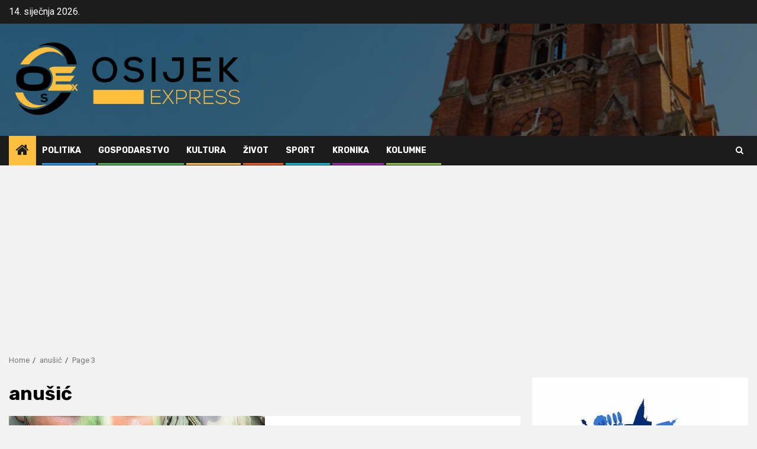

--- FILE ---
content_type: text/html; charset=UTF-8
request_url: https://www.osijekexpress.com/tag/anusic/page/3/
body_size: 25304
content:
    <!doctype html>
<html lang="hr">
    <head>
        <meta charset="UTF-8">
        <meta name="viewport" content="width=device-width, initial-scale=1">
        <link rel="profile" href="http://gmpg.org/xfn/11">

        <meta name='robots' content='index, follow, max-image-preview:large, max-snippet:-1, max-video-preview:-1' />

	<!-- This site is optimized with the Yoast SEO plugin v26.7 - https://yoast.com/wordpress/plugins/seo/ -->
	<title>Arhiva anušić - Stranica 3 od 10 - Osijek Express</title>
<link data-rocket-preload as="style" href="https://fonts.googleapis.com/css?family=Roboto%3A400%2C500%2C700%7CRubik%3A400%2C500%2C700&#038;subset=latin%2Clatin-ext&#038;display=swap" rel="preload">
<link href="https://fonts.googleapis.com/css?family=Roboto%3A400%2C500%2C700%7CRubik%3A400%2C500%2C700&#038;subset=latin%2Clatin-ext&#038;display=swap" media="print" onload="this.media=&#039;all&#039;" rel="stylesheet">
<noscript><link rel="stylesheet" href="https://fonts.googleapis.com/css?family=Roboto%3A400%2C500%2C700%7CRubik%3A400%2C500%2C700&#038;subset=latin%2Clatin-ext&#038;display=swap"></noscript>
	<link rel="canonical" href="https://www.osijekexpress.com/tag/anusic/page/3/" />
	<link rel="prev" href="https://www.osijekexpress.com/tag/anusic/page/2/" />
	<link rel="next" href="https://www.osijekexpress.com/tag/anusic/page/4/" />
	<meta property="og:locale" content="hr_HR" />
	<meta property="og:type" content="article" />
	<meta property="og:title" content="Arhiva anušić - Stranica 3 od 10 - Osijek Express" />
	<meta property="og:url" content="https://www.osijekexpress.com/tag/anusic/" />
	<meta property="og:site_name" content="Osijek Express" />
	<meta name="twitter:card" content="summary_large_image" />
	<script type="application/ld+json" class="yoast-schema-graph">{"@context":"https://schema.org","@graph":[{"@type":"CollectionPage","@id":"https://www.osijekexpress.com/tag/anusic/","url":"https://www.osijekexpress.com/tag/anusic/page/3/","name":"Arhiva anušić - Stranica 3 od 10 - Osijek Express","isPartOf":{"@id":"https://www.osijekexpress.com/#website"},"primaryImageOfPage":{"@id":"https://www.osijekexpress.com/tag/anusic/page/3/#primaryimage"},"image":{"@id":"https://www.osijekexpress.com/tag/anusic/page/3/#primaryimage"},"thumbnailUrl":"https://www.osijekexpress.com/wp-content/uploads/2023/03/vojnik-vojska-pixabay-1.jpg","breadcrumb":{"@id":"https://www.osijekexpress.com/tag/anusic/page/3/#breadcrumb"},"inLanguage":"hr"},{"@type":"ImageObject","inLanguage":"hr","@id":"https://www.osijekexpress.com/tag/anusic/page/3/#primaryimage","url":"https://www.osijekexpress.com/wp-content/uploads/2023/03/vojnik-vojska-pixabay-1.jpg","contentUrl":"https://www.osijekexpress.com/wp-content/uploads/2023/03/vojnik-vojska-pixabay-1.jpg","width":825,"height":550},{"@type":"BreadcrumbList","@id":"https://www.osijekexpress.com/tag/anusic/page/3/#breadcrumb","itemListElement":[{"@type":"ListItem","position":1,"name":"Početna stranica","item":"https://www.osijekexpress.com/"},{"@type":"ListItem","position":2,"name":"anušić"}]},{"@type":"WebSite","@id":"https://www.osijekexpress.com/#website","url":"https://www.osijekexpress.com/","name":"Osijek Express","description":"Vijesti iz Osijeka - Ili dobre ili loše ;)","publisher":{"@id":"https://www.osijekexpress.com/#organization"},"potentialAction":[{"@type":"SearchAction","target":{"@type":"EntryPoint","urlTemplate":"https://www.osijekexpress.com/?s={search_term_string}"},"query-input":{"@type":"PropertyValueSpecification","valueRequired":true,"valueName":"search_term_string"}}],"inLanguage":"hr"},{"@type":"Organization","@id":"https://www.osijekexpress.com/#organization","name":"Osijek Express","url":"https://www.osijekexpress.com/","logo":{"@type":"ImageObject","inLanguage":"hr","@id":"https://www.osijekexpress.com/#/schema/logo/image/","url":"https://www.osijekexpress.com/wp-content/uploads/2019/10/cropped-1-png-1-3.png","contentUrl":"https://www.osijekexpress.com/wp-content/uploads/2019/10/cropped-1-png-1-3.png","width":540,"height":187,"caption":"Osijek Express"},"image":{"@id":"https://www.osijekexpress.com/#/schema/logo/image/"}}]}</script>
	<!-- / Yoast SEO plugin. -->


<link rel='dns-prefetch' href='//www.googletagmanager.com' />
<link rel='dns-prefetch' href='//fonts.googleapis.com' />
<link rel='dns-prefetch' href='//pagead2.googlesyndication.com' />
<link href='https://fonts.gstatic.com' crossorigin rel='preconnect' />
<link rel="alternate" type="application/rss+xml" title="Osijek Express &raquo; Kanal" href="https://www.osijekexpress.com/feed/" />
<link rel="alternate" type="application/rss+xml" title="Osijek Express &raquo; Kanal komentara" href="https://www.osijekexpress.com/comments/feed/" />
<link rel="alternate" type="text/calendar" title="Osijek Express &raquo; iCal Feed" href="https://www.osijekexpress.com/dogadaj/?ical=1" />
<link rel="alternate" type="application/rss+xml" title="Osijek Express &raquo; anušić Kanal oznaka" href="https://www.osijekexpress.com/tag/anusic/feed/" />
<style id='wp-img-auto-sizes-contain-inline-css' type='text/css'>
img:is([sizes=auto i],[sizes^="auto," i]){contain-intrinsic-size:3000px 1500px}
/*# sourceURL=wp-img-auto-sizes-contain-inline-css */
</style>
<style id='wp-emoji-styles-inline-css' type='text/css'>

	img.wp-smiley, img.emoji {
		display: inline !important;
		border: none !important;
		box-shadow: none !important;
		height: 1em !important;
		width: 1em !important;
		margin: 0 0.07em !important;
		vertical-align: -0.1em !important;
		background: none !important;
		padding: 0 !important;
	}
/*# sourceURL=wp-emoji-styles-inline-css */
</style>
<link rel='stylesheet' id='wp-block-library-css' href='https://www.osijekexpress.com/wp-includes/css/dist/block-library/style.min.css?ver=6.9' type='text/css' media='all' />
<style id='global-styles-inline-css' type='text/css'>
:root{--wp--preset--aspect-ratio--square: 1;--wp--preset--aspect-ratio--4-3: 4/3;--wp--preset--aspect-ratio--3-4: 3/4;--wp--preset--aspect-ratio--3-2: 3/2;--wp--preset--aspect-ratio--2-3: 2/3;--wp--preset--aspect-ratio--16-9: 16/9;--wp--preset--aspect-ratio--9-16: 9/16;--wp--preset--color--black: #000000;--wp--preset--color--cyan-bluish-gray: #abb8c3;--wp--preset--color--white: #ffffff;--wp--preset--color--pale-pink: #f78da7;--wp--preset--color--vivid-red: #cf2e2e;--wp--preset--color--luminous-vivid-orange: #ff6900;--wp--preset--color--luminous-vivid-amber: #fcb900;--wp--preset--color--light-green-cyan: #7bdcb5;--wp--preset--color--vivid-green-cyan: #00d084;--wp--preset--color--pale-cyan-blue: #8ed1fc;--wp--preset--color--vivid-cyan-blue: #0693e3;--wp--preset--color--vivid-purple: #9b51e0;--wp--preset--gradient--vivid-cyan-blue-to-vivid-purple: linear-gradient(135deg,rgb(6,147,227) 0%,rgb(155,81,224) 100%);--wp--preset--gradient--light-green-cyan-to-vivid-green-cyan: linear-gradient(135deg,rgb(122,220,180) 0%,rgb(0,208,130) 100%);--wp--preset--gradient--luminous-vivid-amber-to-luminous-vivid-orange: linear-gradient(135deg,rgb(252,185,0) 0%,rgb(255,105,0) 100%);--wp--preset--gradient--luminous-vivid-orange-to-vivid-red: linear-gradient(135deg,rgb(255,105,0) 0%,rgb(207,46,46) 100%);--wp--preset--gradient--very-light-gray-to-cyan-bluish-gray: linear-gradient(135deg,rgb(238,238,238) 0%,rgb(169,184,195) 100%);--wp--preset--gradient--cool-to-warm-spectrum: linear-gradient(135deg,rgb(74,234,220) 0%,rgb(151,120,209) 20%,rgb(207,42,186) 40%,rgb(238,44,130) 60%,rgb(251,105,98) 80%,rgb(254,248,76) 100%);--wp--preset--gradient--blush-light-purple: linear-gradient(135deg,rgb(255,206,236) 0%,rgb(152,150,240) 100%);--wp--preset--gradient--blush-bordeaux: linear-gradient(135deg,rgb(254,205,165) 0%,rgb(254,45,45) 50%,rgb(107,0,62) 100%);--wp--preset--gradient--luminous-dusk: linear-gradient(135deg,rgb(255,203,112) 0%,rgb(199,81,192) 50%,rgb(65,88,208) 100%);--wp--preset--gradient--pale-ocean: linear-gradient(135deg,rgb(255,245,203) 0%,rgb(182,227,212) 50%,rgb(51,167,181) 100%);--wp--preset--gradient--electric-grass: linear-gradient(135deg,rgb(202,248,128) 0%,rgb(113,206,126) 100%);--wp--preset--gradient--midnight: linear-gradient(135deg,rgb(2,3,129) 0%,rgb(40,116,252) 100%);--wp--preset--font-size--small: 13px;--wp--preset--font-size--medium: 20px;--wp--preset--font-size--large: 36px;--wp--preset--font-size--x-large: 42px;--wp--preset--spacing--20: 0.44rem;--wp--preset--spacing--30: 0.67rem;--wp--preset--spacing--40: 1rem;--wp--preset--spacing--50: 1.5rem;--wp--preset--spacing--60: 2.25rem;--wp--preset--spacing--70: 3.38rem;--wp--preset--spacing--80: 5.06rem;--wp--preset--shadow--natural: 6px 6px 9px rgba(0, 0, 0, 0.2);--wp--preset--shadow--deep: 12px 12px 50px rgba(0, 0, 0, 0.4);--wp--preset--shadow--sharp: 6px 6px 0px rgba(0, 0, 0, 0.2);--wp--preset--shadow--outlined: 6px 6px 0px -3px rgb(255, 255, 255), 6px 6px rgb(0, 0, 0);--wp--preset--shadow--crisp: 6px 6px 0px rgb(0, 0, 0);}:root { --wp--style--global--content-size: 850px;--wp--style--global--wide-size: 1270px; }:where(body) { margin: 0; }.wp-site-blocks > .alignleft { float: left; margin-right: 2em; }.wp-site-blocks > .alignright { float: right; margin-left: 2em; }.wp-site-blocks > .aligncenter { justify-content: center; margin-left: auto; margin-right: auto; }:where(.wp-site-blocks) > * { margin-block-start: 24px; margin-block-end: 0; }:where(.wp-site-blocks) > :first-child { margin-block-start: 0; }:where(.wp-site-blocks) > :last-child { margin-block-end: 0; }:root { --wp--style--block-gap: 24px; }:root :where(.is-layout-flow) > :first-child{margin-block-start: 0;}:root :where(.is-layout-flow) > :last-child{margin-block-end: 0;}:root :where(.is-layout-flow) > *{margin-block-start: 24px;margin-block-end: 0;}:root :where(.is-layout-constrained) > :first-child{margin-block-start: 0;}:root :where(.is-layout-constrained) > :last-child{margin-block-end: 0;}:root :where(.is-layout-constrained) > *{margin-block-start: 24px;margin-block-end: 0;}:root :where(.is-layout-flex){gap: 24px;}:root :where(.is-layout-grid){gap: 24px;}.is-layout-flow > .alignleft{float: left;margin-inline-start: 0;margin-inline-end: 2em;}.is-layout-flow > .alignright{float: right;margin-inline-start: 2em;margin-inline-end: 0;}.is-layout-flow > .aligncenter{margin-left: auto !important;margin-right: auto !important;}.is-layout-constrained > .alignleft{float: left;margin-inline-start: 0;margin-inline-end: 2em;}.is-layout-constrained > .alignright{float: right;margin-inline-start: 2em;margin-inline-end: 0;}.is-layout-constrained > .aligncenter{margin-left: auto !important;margin-right: auto !important;}.is-layout-constrained > :where(:not(.alignleft):not(.alignright):not(.alignfull)){max-width: var(--wp--style--global--content-size);margin-left: auto !important;margin-right: auto !important;}.is-layout-constrained > .alignwide{max-width: var(--wp--style--global--wide-size);}body .is-layout-flex{display: flex;}.is-layout-flex{flex-wrap: wrap;align-items: center;}.is-layout-flex > :is(*, div){margin: 0;}body .is-layout-grid{display: grid;}.is-layout-grid > :is(*, div){margin: 0;}body{padding-top: 0px;padding-right: 0px;padding-bottom: 0px;padding-left: 0px;}a:where(:not(.wp-element-button)){text-decoration: none;}:root :where(.wp-element-button, .wp-block-button__link){background-color: #32373c;border-radius: 0;border-width: 0;color: #fff;font-family: inherit;font-size: inherit;font-style: inherit;font-weight: inherit;letter-spacing: inherit;line-height: inherit;padding-top: calc(0.667em + 2px);padding-right: calc(1.333em + 2px);padding-bottom: calc(0.667em + 2px);padding-left: calc(1.333em + 2px);text-decoration: none;text-transform: inherit;}.has-black-color{color: var(--wp--preset--color--black) !important;}.has-cyan-bluish-gray-color{color: var(--wp--preset--color--cyan-bluish-gray) !important;}.has-white-color{color: var(--wp--preset--color--white) !important;}.has-pale-pink-color{color: var(--wp--preset--color--pale-pink) !important;}.has-vivid-red-color{color: var(--wp--preset--color--vivid-red) !important;}.has-luminous-vivid-orange-color{color: var(--wp--preset--color--luminous-vivid-orange) !important;}.has-luminous-vivid-amber-color{color: var(--wp--preset--color--luminous-vivid-amber) !important;}.has-light-green-cyan-color{color: var(--wp--preset--color--light-green-cyan) !important;}.has-vivid-green-cyan-color{color: var(--wp--preset--color--vivid-green-cyan) !important;}.has-pale-cyan-blue-color{color: var(--wp--preset--color--pale-cyan-blue) !important;}.has-vivid-cyan-blue-color{color: var(--wp--preset--color--vivid-cyan-blue) !important;}.has-vivid-purple-color{color: var(--wp--preset--color--vivid-purple) !important;}.has-black-background-color{background-color: var(--wp--preset--color--black) !important;}.has-cyan-bluish-gray-background-color{background-color: var(--wp--preset--color--cyan-bluish-gray) !important;}.has-white-background-color{background-color: var(--wp--preset--color--white) !important;}.has-pale-pink-background-color{background-color: var(--wp--preset--color--pale-pink) !important;}.has-vivid-red-background-color{background-color: var(--wp--preset--color--vivid-red) !important;}.has-luminous-vivid-orange-background-color{background-color: var(--wp--preset--color--luminous-vivid-orange) !important;}.has-luminous-vivid-amber-background-color{background-color: var(--wp--preset--color--luminous-vivid-amber) !important;}.has-light-green-cyan-background-color{background-color: var(--wp--preset--color--light-green-cyan) !important;}.has-vivid-green-cyan-background-color{background-color: var(--wp--preset--color--vivid-green-cyan) !important;}.has-pale-cyan-blue-background-color{background-color: var(--wp--preset--color--pale-cyan-blue) !important;}.has-vivid-cyan-blue-background-color{background-color: var(--wp--preset--color--vivid-cyan-blue) !important;}.has-vivid-purple-background-color{background-color: var(--wp--preset--color--vivid-purple) !important;}.has-black-border-color{border-color: var(--wp--preset--color--black) !important;}.has-cyan-bluish-gray-border-color{border-color: var(--wp--preset--color--cyan-bluish-gray) !important;}.has-white-border-color{border-color: var(--wp--preset--color--white) !important;}.has-pale-pink-border-color{border-color: var(--wp--preset--color--pale-pink) !important;}.has-vivid-red-border-color{border-color: var(--wp--preset--color--vivid-red) !important;}.has-luminous-vivid-orange-border-color{border-color: var(--wp--preset--color--luminous-vivid-orange) !important;}.has-luminous-vivid-amber-border-color{border-color: var(--wp--preset--color--luminous-vivid-amber) !important;}.has-light-green-cyan-border-color{border-color: var(--wp--preset--color--light-green-cyan) !important;}.has-vivid-green-cyan-border-color{border-color: var(--wp--preset--color--vivid-green-cyan) !important;}.has-pale-cyan-blue-border-color{border-color: var(--wp--preset--color--pale-cyan-blue) !important;}.has-vivid-cyan-blue-border-color{border-color: var(--wp--preset--color--vivid-cyan-blue) !important;}.has-vivid-purple-border-color{border-color: var(--wp--preset--color--vivid-purple) !important;}.has-vivid-cyan-blue-to-vivid-purple-gradient-background{background: var(--wp--preset--gradient--vivid-cyan-blue-to-vivid-purple) !important;}.has-light-green-cyan-to-vivid-green-cyan-gradient-background{background: var(--wp--preset--gradient--light-green-cyan-to-vivid-green-cyan) !important;}.has-luminous-vivid-amber-to-luminous-vivid-orange-gradient-background{background: var(--wp--preset--gradient--luminous-vivid-amber-to-luminous-vivid-orange) !important;}.has-luminous-vivid-orange-to-vivid-red-gradient-background{background: var(--wp--preset--gradient--luminous-vivid-orange-to-vivid-red) !important;}.has-very-light-gray-to-cyan-bluish-gray-gradient-background{background: var(--wp--preset--gradient--very-light-gray-to-cyan-bluish-gray) !important;}.has-cool-to-warm-spectrum-gradient-background{background: var(--wp--preset--gradient--cool-to-warm-spectrum) !important;}.has-blush-light-purple-gradient-background{background: var(--wp--preset--gradient--blush-light-purple) !important;}.has-blush-bordeaux-gradient-background{background: var(--wp--preset--gradient--blush-bordeaux) !important;}.has-luminous-dusk-gradient-background{background: var(--wp--preset--gradient--luminous-dusk) !important;}.has-pale-ocean-gradient-background{background: var(--wp--preset--gradient--pale-ocean) !important;}.has-electric-grass-gradient-background{background: var(--wp--preset--gradient--electric-grass) !important;}.has-midnight-gradient-background{background: var(--wp--preset--gradient--midnight) !important;}.has-small-font-size{font-size: var(--wp--preset--font-size--small) !important;}.has-medium-font-size{font-size: var(--wp--preset--font-size--medium) !important;}.has-large-font-size{font-size: var(--wp--preset--font-size--large) !important;}.has-x-large-font-size{font-size: var(--wp--preset--font-size--x-large) !important;}
/*# sourceURL=global-styles-inline-css */
</style>

<link rel='stylesheet' id='fb-widget-frontend-style-css' href='https://www.osijekexpress.com/wp-content/plugins/facebook-pagelike-widget/assets/css/style.css?ver=1.0.0' type='text/css' media='all' />
<link rel='stylesheet' id='wpemfb-lightbox-css' href='https://www.osijekexpress.com/wp-content/plugins/wp-embed-facebook/templates/lightbox/css/lightbox.css?ver=3.1.2' type='text/css' media='all' />
<link rel='stylesheet' id='aft-icons-css' href='https://www.osijekexpress.com/wp-content/themes/newsphere/assets/icons/style.css?ver=6.9' type='text/css' media='all' />
<link rel='stylesheet' id='bootstrap-css' href='https://www.osijekexpress.com/wp-content/themes/newsphere/assets/bootstrap/css/bootstrap.min.css?ver=6.9' type='text/css' media='all' />
<link rel='stylesheet' id='swiper-slider-css' href='https://www.osijekexpress.com/wp-content/themes/newsphere/assets/swiper/css/swiper-bundle-new.min.css?ver=6.9' type='text/css' media='all' />
<link rel='stylesheet' id='sidr-css' href='https://www.osijekexpress.com/wp-content/themes/newsphere/assets/sidr/css/sidr.bare.css?ver=6.9' type='text/css' media='all' />
<link rel='stylesheet' id='magnific-popup-css' href='https://www.osijekexpress.com/wp-content/themes/newsphere/assets/magnific-popup/magnific-popup.css?ver=6.9' type='text/css' media='all' />

<link rel='stylesheet' id='newsphere-style-css' href='https://www.osijekexpress.com/wp-content/themes/newsphere/style.css?ver=4.4.8' type='text/css' media='all' />
<script type="text/javascript" src="https://www.osijekexpress.com/wp-includes/js/jquery/jquery.min.js?ver=3.7.1" id="jquery-core-js"></script>
<script type="text/javascript" src="https://www.osijekexpress.com/wp-includes/js/jquery/jquery-migrate.min.js?ver=3.4.1" id="jquery-migrate-js"></script>
<script type="text/javascript" src="https://www.osijekexpress.com/wp-content/plugins/wp-embed-facebook/templates/lightbox/js/lightbox.min.js?ver=3.1.2" id="wpemfb-lightbox-js"></script>
<script type="text/javascript" id="wpemfb-fbjs-js-extra">
/* <![CDATA[ */
var WEF = {"local":"en_US","version":"v6.0","fb_id":"","comments_nonce":"83e585570e"};
//# sourceURL=wpemfb-fbjs-js-extra
/* ]]> */
</script>
<script type="text/javascript" src="https://www.osijekexpress.com/wp-content/plugins/wp-embed-facebook/inc/js/fb.min.js?ver=3.1.2" id="wpemfb-fbjs-js"></script>

<!-- Google tag (gtag.js) snippet added by Site Kit -->
<!-- Google Analytics snippet added by Site Kit -->
<script type="text/javascript" src="https://www.googletagmanager.com/gtag/js?id=GT-MJJZ53QQ" id="google_gtagjs-js" async></script>
<script type="text/javascript" id="google_gtagjs-js-after">
/* <![CDATA[ */
window.dataLayer = window.dataLayer || [];function gtag(){dataLayer.push(arguments);}
gtag("set","linker",{"domains":["www.osijekexpress.com"]});
gtag("js", new Date());
gtag("set", "developer_id.dZTNiMT", true);
gtag("config", "GT-MJJZ53QQ");
//# sourceURL=google_gtagjs-js-after
/* ]]> */
</script>
<link rel="https://api.w.org/" href="https://www.osijekexpress.com/wp-json/" /><link rel="alternate" title="JSON" type="application/json" href="https://www.osijekexpress.com/wp-json/wp/v2/tags/505" /><link rel="EditURI" type="application/rsd+xml" title="RSD" href="https://www.osijekexpress.com/xmlrpc.php?rsd" />
<meta name="generator" content="WordPress 6.9" />
<meta property="fb:app_id" content=""/><meta name="generator" content="Site Kit by Google 1.170.0" /><meta name="tec-api-version" content="v1"><meta name="tec-api-origin" content="https://www.osijekexpress.com"><link rel="alternate" href="https://www.osijekexpress.com/wp-json/tribe/events/v1/events/?tags=anusic" />
<!-- Google AdSense meta tags added by Site Kit -->
<meta name="google-adsense-platform-account" content="ca-host-pub-2644536267352236">
<meta name="google-adsense-platform-domain" content="sitekit.withgoogle.com">
<!-- End Google AdSense meta tags added by Site Kit -->
        <style type="text/css">
                        .site-title,
            .site-description {
                position: absolute;
                clip: rect(1px, 1px, 1px, 1px);
                display: none;
            }

            
                        body.aft-light-mode .aft-blocks.banner-carousel-1-wrap ,
            body.aft-dark-mode .aft-blocks.banner-carousel-1-wrap ,
            body.aft-default-mode .aft-blocks.banner-carousel-1-wrap {
                background-image: url( https://www.osijekexpress.com/wp-content/uploads/2019/11/cropped-novine-oglasi-posao-1.jpg);

            }

            
            .elementor-default .elementor-section.elementor-section-full_width > .elementor-container,
            .elementor-default .elementor-section.elementor-section-boxed > .elementor-container,
            .elementor-page .elementor-section.elementor-section-full_width > .elementor-container,
            .elementor-page .elementor-section.elementor-section-boxed > .elementor-container{
                max-width: 1300px;
            }

            .container-wrapper .elementor {
                max-width: 100%;
            }

            .align-content-left .elementor-section-stretched,
            .align-content-right .elementor-section-stretched {
                max-width: 100%;
                left: 0 !important;
            }
        

        </style>
        <style type="text/css" id="custom-background-css">
body.custom-background { background-color: #f2f2f2; }
</style>
	
<!-- Google AdSense snippet added by Site Kit -->
<script type="text/javascript" async="async" src="https://pagead2.googlesyndication.com/pagead/js/adsbygoogle.js?client=ca-pub-3862635905883352&amp;host=ca-host-pub-2644536267352236" crossorigin="anonymous"></script>

<!-- End Google AdSense snippet added by Site Kit -->
<link rel="icon" href="https://www.osijekexpress.com/wp-content/uploads/2020/11/cropped-osex-32x32.jpg" sizes="32x32" />
<link rel="icon" href="https://www.osijekexpress.com/wp-content/uploads/2020/11/cropped-osex-192x192.jpg" sizes="192x192" />
<link rel="apple-touch-icon" href="https://www.osijekexpress.com/wp-content/uploads/2020/11/cropped-osex-180x180.jpg" />
<meta name="msapplication-TileImage" content="https://www.osijekexpress.com/wp-content/uploads/2020/11/cropped-osex-270x270.jpg" />
    <link rel='stylesheet' id='dashicons-css' href='https://www.osijekexpress.com/wp-includes/css/dashicons.min.css?ver=6.9' type='text/css' media='all' />
<link rel='stylesheet' id='thickbox-css' href='https://www.osijekexpress.com/wp-includes/js/thickbox/thickbox.css?ver=6.9' type='text/css' media='all' />
<meta name="generator" content="AccelerateWP 3.20.0.3-1.1-32" data-wpr-features="wpr_desktop" /></head>

<body class="archive paged tag tag-anusic tag-505 custom-background wp-custom-logo wp-embed-responsive paged-3 tag-paged-3 wp-theme-newsphere tribe-no-js hfeed aft-default-mode aft-sticky-sidebar aft-hide-comment-count-in-list aft-hide-minutes-read-in-list aft-hide-date-author-in-list aft-transparent-main-banner-box default-content-layout align-content-left">
    
    <div data-rocket-location-hash="64acb201aa51ac9eece41bacdbb8c7f2" id="af-preloader">
        <div data-rocket-location-hash="a1812276601a7d01b3f1821f129b485c" class="af-preloader-wrap">
            <div data-rocket-location-hash="dff9f759687607c124029955d1a55fee" class="af-sp af-sp-wave">
            </div>
        </div>
    </div>

<div data-rocket-location-hash="8b1636e1131f4917ae3351eb2acb1b47" id="page" class="site">
    <a class="skip-link screen-reader-text" href="#content">Skip to content</a>


    <header data-rocket-location-hash="b0d51bb08f1e46b4c881a56cf9955e0b" id="masthead" class="header-style1 header-layout-1">

          <div data-rocket-location-hash="9f235a8951625c173768ea6d328d9170" class="top-header">
        <div data-rocket-location-hash="6a1054efce723f5ccc2e9bcb76f5d01d" class="container-wrapper">
            <div class="top-bar-flex">
                <div class="top-bar-left col-2">

                    
                    <div class="date-bar-left">
                                                    <span class="topbar-date">
                                        14. siječnja 2026.                                    </span>

                                            </div>
                </div>

                <div class="top-bar-right col-2">
  						<span class="aft-small-social-menu">
  							  						</span>
                </div>
            </div>
        </div>

    </div>
<div data-rocket-location-hash="16cf887db08e0129d34217c8459db836" class="main-header data-bg" data-background="https://www.osijekexpress.com/wp-content/uploads/2020/06/cropped-baner-1-2-1.jpg">
    <div class="container-wrapper">
        <div class="af-container-row af-flex-container">
            <div class="col-3 float-l pad">
                <div class="logo-brand">
                    <div class="site-branding">
                        <a href="https://www.osijekexpress.com/" class="custom-logo-link" rel="home"><img width="540" height="187" src="https://www.osijekexpress.com/wp-content/uploads/2019/10/cropped-1-png-1-3.png" class="custom-logo" alt="Osijek Express" decoding="async" fetchpriority="high" srcset="https://www.osijekexpress.com/wp-content/uploads/2019/10/cropped-1-png-1-3.png 540w, https://www.osijekexpress.com/wp-content/uploads/2019/10/cropped-1-png-1-3-300x104.png 300w" sizes="(max-width: 540px) 100vw, 540px" /></a>                            <p class="site-title font-family-1">
                                <a href="https://www.osijekexpress.com/"
                                   rel="home">Osijek Express</a>
                            </p>
                        
                                                    <p class="site-description">Vijesti iz Osijeka &#8211; Ili dobre ili loše ;)</p>
                                            </div>
                </div>
            </div>
            <div class="col-66 float-l pad">
                            </div>
        </div>
    </div>

</div>

      <div data-rocket-location-hash="ed14a0cc2a10e3f2f9698376426ff872" class="header-menu-part">
        <div id="main-navigation-bar" class="bottom-bar">
          <div class="navigation-section-wrapper">
            <div class="container-wrapper">
              <div class="header-middle-part">
                <div class="navigation-container">
                  <nav class="main-navigation clearfix">
                                          <span class="aft-home-icon">
                                                <a href="https://www.osijekexpress.com" aria-label="Home">
                          <i class="fa fa-home" aria-hidden="true"></i>
                        </a>
                      </span>
                                        <div class="aft-dynamic-navigation-elements">
                      <button class="toggle-menu" aria-controls="primary-menu" aria-expanded="false">
                        <span class="screen-reader-text">
                          Primary Menu                        </span>
                        <i class="ham"></i>
                      </button>


                      <div class="menu main-menu menu-desktop show-menu-border"><ul id="primary-menu" class="menu"><li id="menu-item-30" class="menu-item menu-item-type-taxonomy menu-item-object-category menu-item-30"><a href="https://www.osijekexpress.com/category/politika/">Politika</a></li>
<li id="menu-item-27" class="menu-item menu-item-type-taxonomy menu-item-object-category menu-item-27"><a href="https://www.osijekexpress.com/category/gospodarstvo/">Gospodarstvo</a></li>
<li id="menu-item-29" class="menu-item menu-item-type-taxonomy menu-item-object-category menu-item-29"><a href="https://www.osijekexpress.com/category/kultura/">Kultura</a></li>
<li id="menu-item-32" class="menu-item menu-item-type-taxonomy menu-item-object-category menu-item-32"><a href="https://www.osijekexpress.com/category/zivot/">Život</a></li>
<li id="menu-item-31" class="menu-item menu-item-type-taxonomy menu-item-object-category menu-item-31"><a href="https://www.osijekexpress.com/category/sport/">Sport</a></li>
<li id="menu-item-28" class="menu-item menu-item-type-taxonomy menu-item-object-category menu-item-28"><a href="https://www.osijekexpress.com/category/kronika/">Kronika</a></li>
<li id="menu-item-3013" class="menu-item menu-item-type-taxonomy menu-item-object-category menu-item-3013"><a href="https://www.osijekexpress.com/category/kolumne/">Kolumne</a></li>
</ul></div>                    </div>

                  </nav>
                </div>
              </div>
              <div class="header-right-part">

                                <div class="af-search-wrap">
                  <div class="search-overlay">
                    <a href="#" title="Search" class="search-icon">
                      <i class="fa fa-search"></i>
                    </a>
                    <div class="af-search-form">
                      <form role="search" method="get" class="search-form" action="https://www.osijekexpress.com/">
				<label>
					<span class="screen-reader-text">Pretraži:</span>
					<input type="search" class="search-field" placeholder="Pretraži &hellip;" value="" name="s" />
				</label>
				<input type="submit" class="search-submit" value="Pretraži" />
			</form>                    </div>
                  </div>
                </div>
              </div>
            </div>
          </div>
        </div>
      </div>
    </header>

    <!-- end slider-section -->

            <div data-rocket-location-hash="c0432f9ae01ee76539bf242c534144ae" class="af-breadcrumbs-wrapper container-wrapper">
            <div data-rocket-location-hash="79597f0c3515d6096322a3fb03d5bdf6" class="af-breadcrumbs font-family-1 color-pad">
                <div role="navigation" aria-label="Breadcrumbs" class="breadcrumb-trail breadcrumbs" itemprop="breadcrumb"><ul class="trail-items" itemscope itemtype="http://schema.org/BreadcrumbList"><meta name="numberOfItems" content="3" /><meta name="itemListOrder" content="Ascending" /><li itemprop="itemListElement" itemscope itemtype="http://schema.org/ListItem" class="trail-item trail-begin"><a href="https://www.osijekexpress.com/" rel="home" itemprop="item"><span itemprop="name">Home</span></a><meta itemprop="position" content="1" /></li><li itemprop="itemListElement" itemscope itemtype="http://schema.org/ListItem" class="trail-item"><a href="https://www.osijekexpress.com/tag/anusic/" itemprop="item"><span itemprop="name">anušić</span></a><meta itemprop="position" content="2" /></li><li itemprop="itemListElement" itemscope itemtype="http://schema.org/ListItem" class="trail-item trail-end"><a href="https://www.osijekexpress.com/tag/anusic/" itemprop="item"><span itemprop="name">Page 3</span></a><meta itemprop="position" content="3" /></li></ul></div>            </div>
        </div>
            <div data-rocket-location-hash="5d3f44c3c93fef00c61fe43ad2bd7936" id="content" class="container-wrapper">

    <div data-rocket-location-hash="8aa5a5efa0804faea7f7e38b5f513cbc" id="primary" class="content-area">
        <main id="main" class="site-main">

			
                <header class="header-title-wrapper1">
					<h1 class="page-title">anušić</h1>                </header><!-- .header-title-wrapper -->
				    <div class="af-container-row aft-archive-wrapper clearfix archive-layout-list">
    


		            <article id="post-90816" class="latest-posts-list col-1 float-l pad archive-layout-list archive-image-left post-90816 post type-post status-publish format-standard has-post-thumbnail hentry category-zivot tag-anusic tag-morh tag-obuka tag-vojni-rok tag-vojska" >
				<div class="archive-list-post list-style">
  <div class="read-single color-pad">
    <div class="read-img pos-rel col-2 float-l read-bg-img af-sec-list-img">
      <a href="https://www.osijekexpress.com/2024/01/17/potvrdeno-je-morh-izraduje-model-vojne-obuke-za-mlade-iza-srednje-skole/" aria-label="Potvrđeno je! MORH izrađuje model vojne obuke! Za mlade iza srednje škole!?">
        <img width="640" height="427" src="https://www.osijekexpress.com/wp-content/uploads/2023/03/vojnik-vojska-pixabay-1-768x512.jpg" class="attachment-medium_large size-medium_large wp-post-image" alt="" decoding="async" srcset="https://www.osijekexpress.com/wp-content/uploads/2023/03/vojnik-vojska-pixabay-1-768x512.jpg 768w, https://www.osijekexpress.com/wp-content/uploads/2023/03/vojnik-vojska-pixabay-1-300x200.jpg 300w, https://www.osijekexpress.com/wp-content/uploads/2023/03/vojnik-vojska-pixabay-1.jpg 825w" sizes="(max-width: 640px) 100vw, 640px" />      </a>
      <span class="min-read-post-format">
                
      </span>


          </div>
    <div class="read-details col-2 float-l pad af-sec-list-txt color-tp-pad">
      <div class="read-categories">
        <ul class="cat-links"><li class="meta-category">
                             <a class="newsphere-categories category-color-2" href="https://www.osijekexpress.com/category/zivot/" alt="View all posts in Život"> 
                                 Život
                             </a>
                        </li></ul>      </div>
      <div class="read-title">
        <h3>
          <a href="https://www.osijekexpress.com/2024/01/17/potvrdeno-je-morh-izraduje-model-vojne-obuke-za-mlade-iza-srednje-skole/" aria-label="Potvrđeno je! MORH izrađuje model vojne obuke! Za mlade iza srednje škole!?">Potvrđeno je! MORH izrađuje model vojne obuke! Za mlade iza srednje škole!?</a>
        </h3>
      </div>
      <div class="entry-meta">
        
            <span class="author-links">

                            <span class="item-metadata posts-date">
                <i class="fa fa-clock-o"></i>
                    2 godine ago            </span>
                            
                    <span class="item-metadata posts-author byline">
                    <i class="fa fa-pencil-square-o"></i>
                                    <a href="https://www.osijekexpress.com/author/osijekexp/">
                    OsijekExpress.com (Redakcija)                </a>
               </span>
                
        </span>
              </div>

              <div class="read-descprition full-item-discription">
          <div class="post-description">
                          <p>Ministarstvo obrane priopćilo je da radi na konceptu kraće osnovne vojne obuke, a državi tajnik Zdravko Jakob izjavio je u...</p>
                      </div>
        </div>
      

    </div>
  </div>
  </div>            </article>
		
		


		            <article id="post-90647" class="latest-posts-list col-1 float-l pad archive-layout-list archive-image-left post-90647 post type-post status-publish format-standard has-post-thumbnail hentry category-politika tag-anusic tag-crna-gora tag-miletic tag-posjet tag-radman" >
				<div class="archive-list-post list-style">
  <div class="read-single color-pad">
    <div class="read-img pos-rel col-2 float-l read-bg-img af-sec-list-img">
      <a href="https://www.osijekexpress.com/2024/01/15/foto-izaslanstvo-osjecko-baranjske-zupanije-na-proslavi-dana-hrvatskog-naroda-u-crnoj-gori/" aria-label="FOTO Izaslanstvo Osječko-baranjske županije na proslavi Dana hrvatskog naroda u Crnoj Gori">
        <img width="640" height="435" src="https://www.osijekexpress.com/wp-content/uploads/2024/01/crna_gora09-768x522.jpg" class="attachment-medium_large size-medium_large wp-post-image" alt="" decoding="async" srcset="https://www.osijekexpress.com/wp-content/uploads/2024/01/crna_gora09-768x522.jpg 768w, https://www.osijekexpress.com/wp-content/uploads/2024/01/crna_gora09-300x204.jpg 300w, https://www.osijekexpress.com/wp-content/uploads/2024/01/crna_gora09.jpg 800w" sizes="(max-width: 640px) 100vw, 640px" />      </a>
      <span class="min-read-post-format">
                
      </span>


          </div>
    <div class="read-details col-2 float-l pad af-sec-list-txt color-tp-pad">
      <div class="read-categories">
        <ul class="cat-links"><li class="meta-category">
                             <a class="newsphere-categories category-color-1" href="https://www.osijekexpress.com/category/politika/" alt="View all posts in Politika"> 
                                 Politika
                             </a>
                        </li></ul>      </div>
      <div class="read-title">
        <h3>
          <a href="https://www.osijekexpress.com/2024/01/15/foto-izaslanstvo-osjecko-baranjske-zupanije-na-proslavi-dana-hrvatskog-naroda-u-crnoj-gori/" aria-label="FOTO Izaslanstvo Osječko-baranjske županije na proslavi Dana hrvatskog naroda u Crnoj Gori">FOTO Izaslanstvo Osječko-baranjske županije na proslavi Dana hrvatskog naroda u Crnoj Gori</a>
        </h3>
      </div>
      <div class="entry-meta">
        
            <span class="author-links">

                            <span class="item-metadata posts-date">
                <i class="fa fa-clock-o"></i>
                    2 godine ago            </span>
                            
                    <span class="item-metadata posts-author byline">
                    <i class="fa fa-pencil-square-o"></i>
                                    <a href="https://www.osijekexpress.com/author/osijekexp/">
                    OsijekExpress.com (Redakcija)                </a>
               </span>
                
        </span>
              </div>

              <div class="read-descprition full-item-discription">
          <div class="post-description">
                          <p>Izaslanstvo Osječko-baranjske županije predvođeno zamjenikom župana Josipom Miletićem sudjelovalo je danas (13. siječnja 2024. godine) na obilježavanju Dana hrvatskog naroda...</p>
                      </div>
        </div>
      

    </div>
  </div>
  </div>            </article>
		
		


		            <article id="post-90476" class="latest-posts-list col-1 float-l pad archive-layout-list archive-image-left post-90476 post type-post status-publish format-standard has-post-thumbnail hentry category-politika tag-anusic tag-cinovi tag-dom-hv tag-florijancic tag-lukic tag-morh tag-ugovori tag-vojska" >
				<div class="archive-list-post list-style">
  <div class="read-single color-pad">
    <div class="read-img pos-rel col-2 float-l read-bg-img af-sec-list-img">
      <a href="https://www.osijekexpress.com/2024/01/13/foto-svecano-uruceni-prvi-ugovori-vojnicima-te-pricuvni-cinovi-2-pjesacke-pukovnije-osijek/" aria-label="FOTO Svečano uručeni prvi ugovori vojnicima te pričuvni činovi 2. pješačke pukovnije Osijek">
        <img width="640" height="427" src="https://www.osijekexpress.com/wp-content/uploads/2024/01/cinovi-vojska-obz-scr-5-768x512.jpg" class="attachment-medium_large size-medium_large wp-post-image" alt="" decoding="async" srcset="https://www.osijekexpress.com/wp-content/uploads/2024/01/cinovi-vojska-obz-scr-5-768x512.jpg 768w, https://www.osijekexpress.com/wp-content/uploads/2024/01/cinovi-vojska-obz-scr-5-300x200.jpg 300w, https://www.osijekexpress.com/wp-content/uploads/2024/01/cinovi-vojska-obz-scr-5-1024x682.jpg 1024w, https://www.osijekexpress.com/wp-content/uploads/2024/01/cinovi-vojska-obz-scr-5-1536x1023.jpg 1536w, https://www.osijekexpress.com/wp-content/uploads/2024/01/cinovi-vojska-obz-scr-5.jpg 1600w" sizes="(max-width: 640px) 100vw, 640px" />      </a>
      <span class="min-read-post-format">
                
      </span>


          </div>
    <div class="read-details col-2 float-l pad af-sec-list-txt color-tp-pad">
      <div class="read-categories">
        <ul class="cat-links"><li class="meta-category">
                             <a class="newsphere-categories category-color-1" href="https://www.osijekexpress.com/category/politika/" alt="View all posts in Politika"> 
                                 Politika
                             </a>
                        </li></ul>      </div>
      <div class="read-title">
        <h3>
          <a href="https://www.osijekexpress.com/2024/01/13/foto-svecano-uruceni-prvi-ugovori-vojnicima-te-pricuvni-cinovi-2-pjesacke-pukovnije-osijek/" aria-label="FOTO Svečano uručeni prvi ugovori vojnicima te pričuvni činovi 2. pješačke pukovnije Osijek">FOTO Svečano uručeni prvi ugovori vojnicima te pričuvni činovi 2. pješačke pukovnije Osijek</a>
        </h3>
      </div>
      <div class="entry-meta">
        
            <span class="author-links">

                            <span class="item-metadata posts-date">
                <i class="fa fa-clock-o"></i>
                    2 godine ago            </span>
                            
                    <span class="item-metadata posts-author byline">
                    <i class="fa fa-pencil-square-o"></i>
                                    <a href="https://www.osijekexpress.com/author/osijekexp/">
                    OsijekExpress.com (Redakcija)                </a>
               </span>
                
        </span>
              </div>

              <div class="read-descprition full-item-discription">
          <div class="post-description">
                          <p>Svečano uručenje prvih ugovora o vojničkoj službi polaznicima specijalističke vojne obuke u Središtu za obuku pješaštva i oklopništva Zapovjedništva za...</p>
                      </div>
        </div>
      

    </div>
  </div>
  </div>            </article>
		
		


		            <article id="post-89104" class="latest-posts-list col-1 float-l pad archive-layout-list archive-image-left post-89104 post type-post status-publish format-standard has-post-thumbnail hentry category-zivot category-zupanja tag-anusic tag-lukic tag-miletic tag-obz tag-vatrpgasna-zajednica" >
				<div class="archive-list-post list-style">
  <div class="read-single color-pad">
    <div class="read-img pos-rel col-2 float-l read-bg-img af-sec-list-img">
      <a href="https://www.osijekexpress.com/2023/12/23/foto-vatrogasna-zajednica-obz-obiljezila-30-godina-djelovanja/" aria-label="FOTO Vatrogasna zajednica OBŽ obilježila 30 godina djelovanja">
        <img width="640" height="473" src="https://www.osijekexpress.com/wp-content/uploads/2023/12/vat-obz-scr-12-768x568.jpg" class="attachment-medium_large size-medium_large wp-post-image" alt="" decoding="async" loading="lazy" srcset="https://www.osijekexpress.com/wp-content/uploads/2023/12/vat-obz-scr-12-768x568.jpg 768w, https://www.osijekexpress.com/wp-content/uploads/2023/12/vat-obz-scr-12-300x222.jpg 300w, https://www.osijekexpress.com/wp-content/uploads/2023/12/vat-obz-scr-12-1024x758.jpg 1024w, https://www.osijekexpress.com/wp-content/uploads/2023/12/vat-obz-scr-12-1536x1137.jpg 1536w, https://www.osijekexpress.com/wp-content/uploads/2023/12/vat-obz-scr-12.jpg 1600w" sizes="auto, (max-width: 640px) 100vw, 640px" />      </a>
      <span class="min-read-post-format">
                
      </span>


          </div>
    <div class="read-details col-2 float-l pad af-sec-list-txt color-tp-pad">
      <div class="read-categories">
        <ul class="cat-links"><li class="meta-category">
                             <a class="newsphere-categories category-color-2" href="https://www.osijekexpress.com/category/zivot/" alt="View all posts in Život"> 
                                 Život
                             </a>
                        </li><li class="meta-category">
                             <a class="newsphere-categories category-color-1" href="https://www.osijekexpress.com/category/zupanja/" alt="View all posts in Župan&amp;Ja"> 
                                 Župan&amp;Ja
                             </a>
                        </li></ul>      </div>
      <div class="read-title">
        <h3>
          <a href="https://www.osijekexpress.com/2023/12/23/foto-vatrogasna-zajednica-obz-obiljezila-30-godina-djelovanja/" aria-label="FOTO Vatrogasna zajednica OBŽ obilježila 30 godina djelovanja">FOTO Vatrogasna zajednica OBŽ obilježila 30 godina djelovanja</a>
        </h3>
      </div>
      <div class="entry-meta">
        
            <span class="author-links">

                            <span class="item-metadata posts-date">
                <i class="fa fa-clock-o"></i>
                    2 godine ago            </span>
                            
                    <span class="item-metadata posts-author byline">
                    <i class="fa fa-pencil-square-o"></i>
                                    <a href="https://www.osijekexpress.com/author/osijekexp/">
                    OsijekExpress.com (Redakcija)                </a>
               </span>
                
        </span>
              </div>

              <div class="read-descprition full-item-discription">
          <div class="post-description">
                          <p>U Osijeku je danas (22. prosinca 2023. godine) obilježena 30. obljetnica Vatrogasne zajednice Osječko-baranjske županije u čijem su sastavu 4...</p>
                      </div>
        </div>
      

    </div>
  </div>
  </div>            </article>
		
		


		            <article id="post-88615" class="latest-posts-list col-1 float-l pad archive-layout-list archive-image-left post-88615 post type-post status-publish format-standard has-post-thumbnail hentry category-zivot tag-advent tag-anusic tag-radic tag-svijeca tag-vijenac" >
				<div class="archive-list-post list-style">
  <div class="read-single color-pad">
    <div class="read-img pos-rel col-2 float-l read-bg-img af-sec-list-img">
      <a href="https://www.osijekexpress.com/2023/12/18/ministar-obrane-rh-i-potpredsjednik-vlade-upalio-trecu-svijecu-kod-konkatedrale/" aria-label="Ministar obrane RH i potpredsjednik Vlade upalio treću svijeću kod konkatedrale&#8230;">
        <img width="640" height="427" src="https://www.osijekexpress.com/wp-content/uploads/2022/12/advent-treca-svijeca-go-obz-scr-5-768x512.jpg" class="attachment-medium_large size-medium_large wp-post-image" alt="" decoding="async" loading="lazy" srcset="https://www.osijekexpress.com/wp-content/uploads/2022/12/advent-treca-svijeca-go-obz-scr-5-768x512.jpg 768w, https://www.osijekexpress.com/wp-content/uploads/2022/12/advent-treca-svijeca-go-obz-scr-5-300x200.jpg 300w, https://www.osijekexpress.com/wp-content/uploads/2022/12/advent-treca-svijeca-go-obz-scr-5-1024x683.jpg 1024w, https://www.osijekexpress.com/wp-content/uploads/2022/12/advent-treca-svijeca-go-obz-scr-5-1536x1024.jpg 1536w, https://www.osijekexpress.com/wp-content/uploads/2022/12/advent-treca-svijeca-go-obz-scr-5.jpg 1600w" sizes="auto, (max-width: 640px) 100vw, 640px" />      </a>
      <span class="min-read-post-format">
                
      </span>


          </div>
    <div class="read-details col-2 float-l pad af-sec-list-txt color-tp-pad">
      <div class="read-categories">
        <ul class="cat-links"><li class="meta-category">
                             <a class="newsphere-categories category-color-2" href="https://www.osijekexpress.com/category/zivot/" alt="View all posts in Život"> 
                                 Život
                             </a>
                        </li></ul>      </div>
      <div class="read-title">
        <h3>
          <a href="https://www.osijekexpress.com/2023/12/18/ministar-obrane-rh-i-potpredsjednik-vlade-upalio-trecu-svijecu-kod-konkatedrale/" aria-label="Ministar obrane RH i potpredsjednik Vlade upalio treću svijeću kod konkatedrale&#8230;">Ministar obrane RH i potpredsjednik Vlade upalio treću svijeću kod konkatedrale&#8230;</a>
        </h3>
      </div>
      <div class="entry-meta">
        
            <span class="author-links">

                            <span class="item-metadata posts-date">
                <i class="fa fa-clock-o"></i>
                    2 godine ago            </span>
                            
                    <span class="item-metadata posts-author byline">
                    <i class="fa fa-pencil-square-o"></i>
                                    <a href="https://www.osijekexpress.com/author/alan-srcnikosijekexpress-com/">
                    Alan Srčnik                </a>
               </span>
                
        </span>
              </div>

              <div class="read-descprition full-item-discription">
          <div class="post-description">
                          <p>Ministar obrane i potpredsjednik Vlade RH, dojučerašnji župan osječko-baranjske županije Ivan Anušić upalio je jučer treću svijeću na adventskom vijencu...</p>
                      </div>
        </div>
      

    </div>
  </div>
  </div>            </article>
		
		


		            <article id="post-88490" class="latest-posts-list col-1 float-l pad archive-layout-list archive-image-left post-88490 post type-post status-publish format-standard has-post-thumbnail hentry category-zivot tag-advent tag-anusic tag-radic tag-svijeca tag-vijenac" >
				<div class="archive-list-post list-style">
  <div class="read-single color-pad">
    <div class="read-img pos-rel col-2 float-l read-bg-img af-sec-list-img">
      <a href="https://www.osijekexpress.com/2023/12/16/u-nedjelju-se-pali-treca-advenstka-svijeca-a-sa-sibicom-je-ministar-obrane/" aria-label="U nedjelju se pali treća advenstka svijeća, a &#8216;sa šibicom&#8217; je ministar obrane&#8230;">
        <img width="640" height="427" src="https://www.osijekexpress.com/wp-content/uploads/2022/12/advent-treca-svijeca-go-obz-scr-3-768x512.jpg" class="attachment-medium_large size-medium_large wp-post-image" alt="" decoding="async" loading="lazy" srcset="https://www.osijekexpress.com/wp-content/uploads/2022/12/advent-treca-svijeca-go-obz-scr-3-768x512.jpg 768w, https://www.osijekexpress.com/wp-content/uploads/2022/12/advent-treca-svijeca-go-obz-scr-3-300x200.jpg 300w, https://www.osijekexpress.com/wp-content/uploads/2022/12/advent-treca-svijeca-go-obz-scr-3.jpg 825w" sizes="auto, (max-width: 640px) 100vw, 640px" />      </a>
      <span class="min-read-post-format">
                
      </span>


          </div>
    <div class="read-details col-2 float-l pad af-sec-list-txt color-tp-pad">
      <div class="read-categories">
        <ul class="cat-links"><li class="meta-category">
                             <a class="newsphere-categories category-color-2" href="https://www.osijekexpress.com/category/zivot/" alt="View all posts in Život"> 
                                 Život
                             </a>
                        </li></ul>      </div>
      <div class="read-title">
        <h3>
          <a href="https://www.osijekexpress.com/2023/12/16/u-nedjelju-se-pali-treca-advenstka-svijeca-a-sa-sibicom-je-ministar-obrane/" aria-label="U nedjelju se pali treća advenstka svijeća, a &#8216;sa šibicom&#8217; je ministar obrane&#8230;">U nedjelju se pali treća advenstka svijeća, a &#8216;sa šibicom&#8217; je ministar obrane&#8230;</a>
        </h3>
      </div>
      <div class="entry-meta">
        
            <span class="author-links">

                            <span class="item-metadata posts-date">
                <i class="fa fa-clock-o"></i>
                    2 godine ago            </span>
                            
                    <span class="item-metadata posts-author byline">
                    <i class="fa fa-pencil-square-o"></i>
                                    <a href="https://www.osijekexpress.com/author/alan-srcnikosijekexpress-com/">
                    Alan Srčnik                </a>
               </span>
                
        </span>
              </div>

              <div class="read-descprition full-item-discription">
          <div class="post-description">
                          <p>U nedjelju u 19:15, nakon mise, bit će upaljena i treća advetnska svijeća na vijencu ispred konkatedrale u Osijeku, na...</p>
                      </div>
        </div>
      

    </div>
  </div>
  </div>            </article>
		
		


		            <article id="post-88346" class="latest-posts-list col-1 float-l pad archive-layout-list archive-image-left post-88346 post type-post status-publish format-standard has-post-thumbnail hentry category-gospodarstvo category-zupanja tag-anusic tag-gc tag-lukicdalic tag-matrix tag-obz tag-tramisak" >
				<div class="archive-list-post list-style">
  <div class="read-single color-pad">
    <div class="read-img pos-rel col-2 float-l read-bg-img af-sec-list-img">
      <a href="https://www.osijekexpress.com/2023/12/14/velika-foto-galerija-u-gospodarskom-centru-obz-otvoren-green-matrix-summit/" aria-label="Velika FOTO galerija: U Gospodarskom centru OBŽ otvoren Green Matrix Summit!">
        <img width="640" height="411" src="https://www.osijekexpress.com/wp-content/uploads/2023/12/mini_gmatrix05-768x493.jpg" class="attachment-medium_large size-medium_large wp-post-image" alt="" decoding="async" loading="lazy" srcset="https://www.osijekexpress.com/wp-content/uploads/2023/12/mini_gmatrix05-768x493.jpg 768w, https://www.osijekexpress.com/wp-content/uploads/2023/12/mini_gmatrix05-300x193.jpg 300w, https://www.osijekexpress.com/wp-content/uploads/2023/12/mini_gmatrix05-1024x658.jpg 1024w, https://www.osijekexpress.com/wp-content/uploads/2023/12/mini_gmatrix05.jpg 1323w" sizes="auto, (max-width: 640px) 100vw, 640px" />      </a>
      <span class="min-read-post-format">
                
      </span>


          </div>
    <div class="read-details col-2 float-l pad af-sec-list-txt color-tp-pad">
      <div class="read-categories">
        <ul class="cat-links"><li class="meta-category">
                             <a class="newsphere-categories category-color-2" href="https://www.osijekexpress.com/category/gospodarstvo/" alt="View all posts in Gospodarstvo"> 
                                 Gospodarstvo
                             </a>
                        </li><li class="meta-category">
                             <a class="newsphere-categories category-color-1" href="https://www.osijekexpress.com/category/zupanja/" alt="View all posts in Župan&amp;Ja"> 
                                 Župan&amp;Ja
                             </a>
                        </li></ul>      </div>
      <div class="read-title">
        <h3>
          <a href="https://www.osijekexpress.com/2023/12/14/velika-foto-galerija-u-gospodarskom-centru-obz-otvoren-green-matrix-summit/" aria-label="Velika FOTO galerija: U Gospodarskom centru OBŽ otvoren Green Matrix Summit!">Velika FOTO galerija: U Gospodarskom centru OBŽ otvoren Green Matrix Summit!</a>
        </h3>
      </div>
      <div class="entry-meta">
        
            <span class="author-links">

                            <span class="item-metadata posts-date">
                <i class="fa fa-clock-o"></i>
                    2 godine ago            </span>
                            
                    <span class="item-metadata posts-author byline">
                    <i class="fa fa-pencil-square-o"></i>
                                    <a href="https://www.osijekexpress.com/author/osijekexp/">
                    OsijekExpress.com (Redakcija)                </a>
               </span>
                
        </span>
              </div>

              <div class="read-descprition full-item-discription">
          <div class="post-description">
                          <p>Green Matrix Summit 2023., stručno-znanstveni skup posvećen Europskoj godini vještina potrebnih za zelenu i digitalnu tranziciju i transformaciju gospodarstva, danas...</p>
                      </div>
        </div>
      

    </div>
  </div>
  </div>            </article>
		
		


		            <article id="post-87760" class="latest-posts-list col-1 float-l pad archive-layout-list archive-image-left post-87760 post type-post status-publish format-standard has-post-thumbnail hentry category-politika tag-anusic tag-dogovor tag-granica tag-ministri tag-prosvjed tag-sastanak tag-seljaci" >
				<div class="archive-list-post list-style">
  <div class="read-single color-pad">
    <div class="read-img pos-rel col-2 float-l read-bg-img af-sec-list-img">
      <a href="https://www.osijekexpress.com/2023/12/07/pale-se-traktori-zavrsava-prosvjed-seljaka-seljaci-hvale-anusica/" aria-label="Pale se traktori, završava prosvjed seljaka!? Seljaci hvale Anušića!">
        <img width="640" height="427" src="https://www.osijekexpress.com/wp-content/uploads/2023/11/granica-pu-bpz-traktor-pixabay-768x512.jpg" class="attachment-medium_large size-medium_large wp-post-image" alt="" decoding="async" loading="lazy" srcset="https://www.osijekexpress.com/wp-content/uploads/2023/11/granica-pu-bpz-traktor-pixabay-768x512.jpg 768w, https://www.osijekexpress.com/wp-content/uploads/2023/11/granica-pu-bpz-traktor-pixabay-300x200.jpg 300w, https://www.osijekexpress.com/wp-content/uploads/2023/11/granica-pu-bpz-traktor-pixabay.jpg 825w" sizes="auto, (max-width: 640px) 100vw, 640px" />      </a>
      <span class="min-read-post-format">
                
      </span>


          </div>
    <div class="read-details col-2 float-l pad af-sec-list-txt color-tp-pad">
      <div class="read-categories">
        <ul class="cat-links"><li class="meta-category">
                             <a class="newsphere-categories category-color-1" href="https://www.osijekexpress.com/category/politika/" alt="View all posts in Politika"> 
                                 Politika
                             </a>
                        </li></ul>      </div>
      <div class="read-title">
        <h3>
          <a href="https://www.osijekexpress.com/2023/12/07/pale-se-traktori-zavrsava-prosvjed-seljaka-seljaci-hvale-anusica/" aria-label="Pale se traktori, završava prosvjed seljaka!? Seljaci hvale Anušića!">Pale se traktori, završava prosvjed seljaka!? Seljaci hvale Anušića!</a>
        </h3>
      </div>
      <div class="entry-meta">
        
            <span class="author-links">

                            <span class="item-metadata posts-date">
                <i class="fa fa-clock-o"></i>
                    2 godine ago            </span>
                            
                    <span class="item-metadata posts-author byline">
                    <i class="fa fa-pencil-square-o"></i>
                                    <a href="https://www.osijekexpress.com/author/alan-srcnikosijekexpress-com/">
                    Alan Srčnik                </a>
               </span>
                
        </span>
              </div>

              <div class="read-descprition full-item-discription">
          <div class="post-description">
                          <p>UPDATE, 7.12.'23. u 15:25 - Prosvjedi svinjogojaca su završili! Prosvjednici su danas dobili zapisnik sa sastanka u Ministarstvu poljoprivrede, što...</p>
                      </div>
        </div>
      

    </div>
  </div>
  </div>            </article>
		
		


		            <article id="post-87510" class="latest-posts-list col-1 float-l pad archive-layout-list archive-image-left post-87510 post type-post status-publish format-standard has-post-thumbnail hentry category-zivot tag-anusic tag-beros tag-bolnica tag-kbc tag-lukic tag-ohbp tag-plenkovic tag-radic" >
				<div class="archive-list-post list-style">
  <div class="read-single color-pad">
    <div class="read-img pos-rel col-2 float-l read-bg-img af-sec-list-img">
      <a href="https://www.osijekexpress.com/2023/12/04/ohbp-kbc-a-u-osijeku-obisli-plenkovic-beros-anusic-radic-lukic-otvoreno-je/" aria-label="OHBP KBC-a u Osijeku obišli Plenković, Beroš, Anušić, Radić, Lukić&#8230; Otvoreno je!">
        <img width="640" height="436" src="https://www.osijekexpress.com/wp-content/uploads/2023/12/ohbp-20-768x523.jpg" class="attachment-medium_large size-medium_large wp-post-image" alt="" decoding="async" loading="lazy" srcset="https://www.osijekexpress.com/wp-content/uploads/2023/12/ohbp-20-768x523.jpg 768w, https://www.osijekexpress.com/wp-content/uploads/2023/12/ohbp-20-300x204.jpg 300w, https://www.osijekexpress.com/wp-content/uploads/2023/12/ohbp-20-1024x697.jpg 1024w, https://www.osijekexpress.com/wp-content/uploads/2023/12/ohbp-20-1536x1045.jpg 1536w, https://www.osijekexpress.com/wp-content/uploads/2023/12/ohbp-20.jpg 1600w" sizes="auto, (max-width: 640px) 100vw, 640px" />      </a>
      <span class="min-read-post-format">
                
      </span>


          </div>
    <div class="read-details col-2 float-l pad af-sec-list-txt color-tp-pad">
      <div class="read-categories">
        <ul class="cat-links"><li class="meta-category">
                             <a class="newsphere-categories category-color-2" href="https://www.osijekexpress.com/category/zivot/" alt="View all posts in Život"> 
                                 Život
                             </a>
                        </li></ul>      </div>
      <div class="read-title">
        <h3>
          <a href="https://www.osijekexpress.com/2023/12/04/ohbp-kbc-a-u-osijeku-obisli-plenkovic-beros-anusic-radic-lukic-otvoreno-je/" aria-label="OHBP KBC-a u Osijeku obišli Plenković, Beroš, Anušić, Radić, Lukić&#8230; Otvoreno je!">OHBP KBC-a u Osijeku obišli Plenković, Beroš, Anušić, Radić, Lukić&#8230; Otvoreno je!</a>
        </h3>
      </div>
      <div class="entry-meta">
        
            <span class="author-links">

                            <span class="item-metadata posts-date">
                <i class="fa fa-clock-o"></i>
                    2 godine ago            </span>
                            
                    <span class="item-metadata posts-author byline">
                    <i class="fa fa-pencil-square-o"></i>
                                    <a href="https://www.osijekexpress.com/author/alan-srcnikosijekexpress-com/">
                    Alan Srčnik                </a>
               </span>
                
        </span>
              </div>

              <div class="read-descprition full-item-discription">
          <div class="post-description">
                          <p>Službeno i formalno je otvoren novi Objedinjeni hitni bolnički prijem u Osijeku, OHBP osječkog KBC-a. Obišli su ga redom premijer...</p>
                      </div>
        </div>
      

    </div>
  </div>
  </div>            </article>
		
		


		            <article id="post-87462" class="latest-posts-list col-1 float-l pad archive-layout-list archive-image-left post-87462 post type-post status-publish format-standard has-post-thumbnail hentry category-politika tag-anusic tag-beros tag-kbc tag-ohbp tag-osijek tag-plenkovic tag-vlada" >
				<div class="archive-list-post list-style">
  <div class="read-single color-pad">
    <div class="read-img pos-rel col-2 float-l read-bg-img af-sec-list-img">
      <a href="https://www.osijekexpress.com/2023/12/03/plenkovic-sutra-u-osijeku-s-njim-dolaze-beros-i-anusic/" aria-label="Plenković sutra u Osijeku! S njim dolaze Beroš i Anušić&#8230;">
        <img width="640" height="427" src="https://www.osijekexpress.com/wp-content/uploads/2023/12/ohbp-kbc-osijek-osexp-1-of-18-768x512.jpg" class="attachment-medium_large size-medium_large wp-post-image" alt="" decoding="async" loading="lazy" srcset="https://www.osijekexpress.com/wp-content/uploads/2023/12/ohbp-kbc-osijek-osexp-1-of-18-768x512.jpg 768w, https://www.osijekexpress.com/wp-content/uploads/2023/12/ohbp-kbc-osijek-osexp-1-of-18-300x200.jpg 300w, https://www.osijekexpress.com/wp-content/uploads/2023/12/ohbp-kbc-osijek-osexp-1-of-18.jpg 825w" sizes="auto, (max-width: 640px) 100vw, 640px" />      </a>
      <span class="min-read-post-format">
                
      </span>


          </div>
    <div class="read-details col-2 float-l pad af-sec-list-txt color-tp-pad">
      <div class="read-categories">
        <ul class="cat-links"><li class="meta-category">
                             <a class="newsphere-categories category-color-1" href="https://www.osijekexpress.com/category/politika/" alt="View all posts in Politika"> 
                                 Politika
                             </a>
                        </li></ul>      </div>
      <div class="read-title">
        <h3>
          <a href="https://www.osijekexpress.com/2023/12/03/plenkovic-sutra-u-osijeku-s-njim-dolaze-beros-i-anusic/" aria-label="Plenković sutra u Osijeku! S njim dolaze Beroš i Anušić&#8230;">Plenković sutra u Osijeku! S njim dolaze Beroš i Anušić&#8230;</a>
        </h3>
      </div>
      <div class="entry-meta">
        
            <span class="author-links">

                            <span class="item-metadata posts-date">
                <i class="fa fa-clock-o"></i>
                    2 godine ago            </span>
                            
                    <span class="item-metadata posts-author byline">
                    <i class="fa fa-pencil-square-o"></i>
                                    <a href="https://www.osijekexpress.com/author/alan-srcnikosijekexpress-com/">
                    Alan Srčnik                </a>
               </span>
                
        </span>
              </div>

              <div class="read-descprition full-item-discription">
          <div class="post-description">
                          <p>Predsjednik Vlade Andrej Plenković boravit će sutra u Osijeku, najavili su iz Vlade Republike Hrvatske, a u Osijek premijer dolazi i...</p>
                      </div>
        </div>
      

    </div>
  </div>
  </div>            </article>
		
		


		            <article id="post-86969" class="latest-posts-list col-1 float-l pad archive-layout-list archive-image-left post-86969 post type-post status-publish format-standard has-post-thumbnail hentry category-kronika tag-anusic tag-banozic tag-duznost tag-prometna tag-razrijesenje" >
				<div class="archive-list-post list-style">
  <div class="read-single color-pad">
    <div class="read-img pos-rel col-2 float-l read-bg-img af-sec-list-img">
      <a href="https://www.osijekexpress.com/2023/11/28/cistka-u-morh-u-anusic-smijenio-dvoje-ljudi-iz-banozicevog-tima-seficu-protokola-i-sefa-osiguranja/" aria-label="&#8216;Čistka&#8217; u MORH-u: Anušić smijenio dvoje ljudi iz Banožićevog tima, šeficu protokola i šefa osiguranja&#8230;">
        <img width="640" height="427" src="https://www.osijekexpress.com/wp-content/uploads/2023/11/plenkovic-anusic-osexp-8-768x512.jpg" class="attachment-medium_large size-medium_large wp-post-image" alt="" decoding="async" loading="lazy" srcset="https://www.osijekexpress.com/wp-content/uploads/2023/11/plenkovic-anusic-osexp-8-768x512.jpg 768w, https://www.osijekexpress.com/wp-content/uploads/2023/11/plenkovic-anusic-osexp-8-300x200.jpg 300w, https://www.osijekexpress.com/wp-content/uploads/2023/11/plenkovic-anusic-osexp-8.jpg 825w" sizes="auto, (max-width: 640px) 100vw, 640px" />      </a>
      <span class="min-read-post-format">
                
      </span>


          </div>
    <div class="read-details col-2 float-l pad af-sec-list-txt color-tp-pad">
      <div class="read-categories">
        <ul class="cat-links"><li class="meta-category">
                             <a class="newsphere-categories category-color-3" href="https://www.osijekexpress.com/category/kronika/" alt="View all posts in Kronika"> 
                                 Kronika
                             </a>
                        </li></ul>      </div>
      <div class="read-title">
        <h3>
          <a href="https://www.osijekexpress.com/2023/11/28/cistka-u-morh-u-anusic-smijenio-dvoje-ljudi-iz-banozicevog-tima-seficu-protokola-i-sefa-osiguranja/" aria-label="&#8216;Čistka&#8217; u MORH-u: Anušić smijenio dvoje ljudi iz Banožićevog tima, šeficu protokola i šefa osiguranja&#8230;">&#8216;Čistka&#8217; u MORH-u: Anušić smijenio dvoje ljudi iz Banožićevog tima, šeficu protokola i šefa osiguranja&#8230;</a>
        </h3>
      </div>
      <div class="entry-meta">
        
            <span class="author-links">

                            <span class="item-metadata posts-date">
                <i class="fa fa-clock-o"></i>
                    2 godine ago            </span>
                            
                    <span class="item-metadata posts-author byline">
                    <i class="fa fa-pencil-square-o"></i>
                                    <a href="https://www.osijekexpress.com/author/alan-srcnikosijekexpress-com/">
                    Alan Srčnik                </a>
               </span>
                
        </span>
              </div>

              <div class="read-descprition full-item-discription">
          <div class="post-description">
                          <p>Novi ministar obrane RH Ivan Anušić smijenio je dvoje ljudi iz Banožićevog tima, šeficu protokola i šefa osiguranja, koji nakon...</p>
                      </div>
        </div>
      

    </div>
  </div>
  </div>            </article>
		
		


		            <article id="post-86708" class="latest-posts-list col-1 float-l pad archive-layout-list archive-image-left post-86708 post type-post status-publish format-standard has-post-thumbnail hentry category-politika tag-anusic tag-milanovic tag-ministar tag-stan tag-vojna-zgrada tag-zgrada" >
				<div class="archive-list-post list-style">
  <div class="read-single color-pad">
    <div class="read-img pos-rel col-2 float-l read-bg-img af-sec-list-img">
      <a href="https://www.osijekexpress.com/2023/11/25/bivsi-zupan-i-novi-ministar-anusic-odbio-stan-u-zagrebu-i-ide-u-vojnu-zgradu/" aria-label="Bivši župan i novi ministar Anušić odbio stan u Zagrebu i ide u vojnu zgradu!">
        <img width="640" height="427" src="https://www.osijekexpress.com/wp-content/uploads/2022/01/zupan-anusic-osexp-768x512.jpg" class="attachment-medium_large size-medium_large wp-post-image" alt="Foto: OsijekExpress.com (arhiva)" decoding="async" loading="lazy" srcset="https://www.osijekexpress.com/wp-content/uploads/2022/01/zupan-anusic-osexp-768x512.jpg 768w, https://www.osijekexpress.com/wp-content/uploads/2022/01/zupan-anusic-osexp-300x200.jpg 300w, https://www.osijekexpress.com/wp-content/uploads/2022/01/zupan-anusic-osexp.jpg 825w" sizes="auto, (max-width: 640px) 100vw, 640px" />      </a>
      <span class="min-read-post-format">
                
      </span>


          </div>
    <div class="read-details col-2 float-l pad af-sec-list-txt color-tp-pad">
      <div class="read-categories">
        <ul class="cat-links"><li class="meta-category">
                             <a class="newsphere-categories category-color-1" href="https://www.osijekexpress.com/category/politika/" alt="View all posts in Politika"> 
                                 Politika
                             </a>
                        </li></ul>      </div>
      <div class="read-title">
        <h3>
          <a href="https://www.osijekexpress.com/2023/11/25/bivsi-zupan-i-novi-ministar-anusic-odbio-stan-u-zagrebu-i-ide-u-vojnu-zgradu/" aria-label="Bivši župan i novi ministar Anušić odbio stan u Zagrebu i ide u vojnu zgradu!">Bivši župan i novi ministar Anušić odbio stan u Zagrebu i ide u vojnu zgradu!</a>
        </h3>
      </div>
      <div class="entry-meta">
        
            <span class="author-links">

                            <span class="item-metadata posts-date">
                <i class="fa fa-clock-o"></i>
                    2 godine ago            </span>
                            
                    <span class="item-metadata posts-author byline">
                    <i class="fa fa-pencil-square-o"></i>
                                    <a href="https://www.osijekexpress.com/author/alan-srcnikosijekexpress-com/">
                    Alan Srčnik                </a>
               </span>
                
        </span>
              </div>

              <div class="read-descprition full-item-discription">
          <div class="post-description">
                          <p>Bivši župan OBŽ i novi ministar obrane RH Ivan Anušić odbio je državni stan u Zagrebu i smjestio se u...</p>
                      </div>
        </div>
      

    </div>
  </div>
  </div>            </article>
		
		


		            <article id="post-86645" class="latest-posts-list col-1 float-l pad archive-layout-list archive-image-left post-86645 post type-post status-publish format-standard has-post-thumbnail hentry category-politika tag-anusic tag-milanovic tag-morh tag-predsjednik tag-suradnja tag-vlada" >
				<div class="archive-list-post list-style">
  <div class="read-single color-pad">
    <div class="read-img pos-rel col-2 float-l read-bg-img af-sec-list-img">
      <a href="https://www.osijekexpress.com/2023/11/24/predsjednik-i-ministar-obrane-jucer-prvi-put-skupa-i-ide-to-cini-se/" aria-label="Predsjednik i ministar obrane jučer prvi put skupa! I ide to, čini se&#8230;">
        <img width="640" height="426" src="https://www.osijekexpress.com/wp-content/uploads/2023/11/zvono-anusic-milanovic-obz-4-768x511.jpg" class="attachment-medium_large size-medium_large wp-post-image" alt="" decoding="async" loading="lazy" srcset="https://www.osijekexpress.com/wp-content/uploads/2023/11/zvono-anusic-milanovic-obz-4-768x511.jpg 768w, https://www.osijekexpress.com/wp-content/uploads/2023/11/zvono-anusic-milanovic-obz-4-300x200.jpg 300w, https://www.osijekexpress.com/wp-content/uploads/2023/11/zvono-anusic-milanovic-obz-4.jpg 825w" sizes="auto, (max-width: 640px) 100vw, 640px" />      </a>
      <span class="min-read-post-format">
                
      </span>


          </div>
    <div class="read-details col-2 float-l pad af-sec-list-txt color-tp-pad">
      <div class="read-categories">
        <ul class="cat-links"><li class="meta-category">
                             <a class="newsphere-categories category-color-1" href="https://www.osijekexpress.com/category/politika/" alt="View all posts in Politika"> 
                                 Politika
                             </a>
                        </li></ul>      </div>
      <div class="read-title">
        <h3>
          <a href="https://www.osijekexpress.com/2023/11/24/predsjednik-i-ministar-obrane-jucer-prvi-put-skupa-i-ide-to-cini-se/" aria-label="Predsjednik i ministar obrane jučer prvi put skupa! I ide to, čini se&#8230;">Predsjednik i ministar obrane jučer prvi put skupa! I ide to, čini se&#8230;</a>
        </h3>
      </div>
      <div class="entry-meta">
        
            <span class="author-links">

                            <span class="item-metadata posts-date">
                <i class="fa fa-clock-o"></i>
                    2 godine ago            </span>
                            
                    <span class="item-metadata posts-author byline">
                    <i class="fa fa-pencil-square-o"></i>
                                    <a href="https://www.osijekexpress.com/author/alan-srcnikosijekexpress-com/">
                    Alan Srčnik                </a>
               </span>
                
        </span>
              </div>

              <div class="read-descprition full-item-discription">
          <div class="post-description">
                          <p>Predsjednik Republike Hrvatske Zoran Milanović i ministar obrane Ivan Anušić jučer su prvi puta bili skupa na jednom događaju od Anušićevog imenovanja prvim čovjekom...</p>
                      </div>
        </div>
      

    </div>
  </div>
  </div>            </article>
		
		


		            <article id="post-86573" class="latest-posts-list col-1 float-l pad archive-layout-list archive-image-left post-86573 post type-post status-publish format-standard has-post-thumbnail hentry category-politika tag-anusic tag-glavas tag-kadroviranje tag-mikulic tag-odluka tag-vlada tag-zracna-luka" >
				<div class="archive-list-post list-style">
  <div class="read-single color-pad">
    <div class="read-img pos-rel col-2 float-l read-bg-img af-sec-list-img">
      <a href="https://www.osijekexpress.com/2023/11/23/vlada-zracnoj-luci-osijek-predlozila-novog-clana-nadzornog-odbora/" aria-label="Vlada Zračnoj luci Osijek predložila novog člana Nadzornog odbora&#8230;">
        <img width="640" height="427" src="https://www.osijekexpress.com/wp-content/uploads/2021/09/zracna_luka_osijek_rujan_21_osijekexpress-1-of-16-768x512.jpg" class="attachment-medium_large size-medium_large wp-post-image" alt="" decoding="async" loading="lazy" srcset="https://www.osijekexpress.com/wp-content/uploads/2021/09/zracna_luka_osijek_rujan_21_osijekexpress-1-of-16-768x512.jpg 768w, https://www.osijekexpress.com/wp-content/uploads/2021/09/zracna_luka_osijek_rujan_21_osijekexpress-1-of-16-300x200.jpg 300w, https://www.osijekexpress.com/wp-content/uploads/2021/09/zracna_luka_osijek_rujan_21_osijekexpress-1-of-16.jpg 900w" sizes="auto, (max-width: 640px) 100vw, 640px" />      </a>
      <span class="min-read-post-format">
                
      </span>


          </div>
    <div class="read-details col-2 float-l pad af-sec-list-txt color-tp-pad">
      <div class="read-categories">
        <ul class="cat-links"><li class="meta-category">
                             <a class="newsphere-categories category-color-1" href="https://www.osijekexpress.com/category/politika/" alt="View all posts in Politika"> 
                                 Politika
                             </a>
                        </li></ul>      </div>
      <div class="read-title">
        <h3>
          <a href="https://www.osijekexpress.com/2023/11/23/vlada-zracnoj-luci-osijek-predlozila-novog-clana-nadzornog-odbora/" aria-label="Vlada Zračnoj luci Osijek predložila novog člana Nadzornog odbora&#8230;">Vlada Zračnoj luci Osijek predložila novog člana Nadzornog odbora&#8230;</a>
        </h3>
      </div>
      <div class="entry-meta">
        
            <span class="author-links">

                            <span class="item-metadata posts-date">
                <i class="fa fa-clock-o"></i>
                    2 godine ago            </span>
                            
                    <span class="item-metadata posts-author byline">
                    <i class="fa fa-pencil-square-o"></i>
                                    <a href="https://www.osijekexpress.com/author/alan-srcnikosijekexpress-com/">
                    Alan Srčnik                </a>
               </span>
                
        </span>
              </div>

              <div class="read-descprition full-item-discription">
          <div class="post-description">
                          <p>Na zatvorenome dijelu 265. sjednice Vlade donesena su i neka nova kadrovska rješenja, javlja priopćenjem Vlada nakon sjednice. U tim...</p>
                      </div>
        </div>
      

    </div>
  </div>
  </div>            </article>
		
		


		            <article id="post-86431" class="latest-posts-list col-1 float-l pad archive-layout-list archive-image-left post-86431 post type-post status-publish format-standard has-post-thumbnail hentry category-zivot tag-anusic tag-banozic tag-ivana-sojat tag-plenkovic tag-sojat tag-vukovar" >
				<div class="archive-list-post list-style">
  <div class="read-single color-pad">
    <div class="read-img pos-rel col-2 float-l read-bg-img af-sec-list-img">
      <a href="https://www.osijekexpress.com/2023/11/22/sojat-o-vukovaru-politizaciji-desnici-o-banozicu-plenkovicu-anusicu/" aria-label="Šojat o Vukovaru, politizaciji, desnici, o Banožiću, Plenkoviću, Anušiću&#8230;">
        <img width="640" height="427" src="https://www.osijekexpress.com/wp-content/uploads/2020/11/vukovar-sojat-768x512.jpg" class="attachment-medium_large size-medium_large wp-post-image" alt="" decoding="async" loading="lazy" srcset="https://www.osijekexpress.com/wp-content/uploads/2020/11/vukovar-sojat-768x512.jpg 768w, https://www.osijekexpress.com/wp-content/uploads/2020/11/vukovar-sojat-300x200.jpg 300w, https://www.osijekexpress.com/wp-content/uploads/2020/11/vukovar-sojat.jpg 825w" sizes="auto, (max-width: 640px) 100vw, 640px" />      </a>
      <span class="min-read-post-format">
                
      </span>


          </div>
    <div class="read-details col-2 float-l pad af-sec-list-txt color-tp-pad">
      <div class="read-categories">
        <ul class="cat-links"><li class="meta-category">
                             <a class="newsphere-categories category-color-2" href="https://www.osijekexpress.com/category/zivot/" alt="View all posts in Život"> 
                                 Život
                             </a>
                        </li></ul>      </div>
      <div class="read-title">
        <h3>
          <a href="https://www.osijekexpress.com/2023/11/22/sojat-o-vukovaru-politizaciji-desnici-o-banozicu-plenkovicu-anusicu/" aria-label="Šojat o Vukovaru, politizaciji, desnici, o Banožiću, Plenkoviću, Anušiću&#8230;">Šojat o Vukovaru, politizaciji, desnici, o Banožiću, Plenkoviću, Anušiću&#8230;</a>
        </h3>
      </div>
      <div class="entry-meta">
        
            <span class="author-links">

                            <span class="item-metadata posts-date">
                <i class="fa fa-clock-o"></i>
                    2 godine ago            </span>
                            
                    <span class="item-metadata posts-author byline">
                    <i class="fa fa-pencil-square-o"></i>
                                    <a href="https://www.osijekexpress.com/author/alan-srcnikosijekexpress-com/">
                    Alan Srčnik                </a>
               </span>
                
        </span>
              </div>

              <div class="read-descprition full-item-discription">
          <div class="post-description">
                          <p>U ovom trenutku je možda prva i najbolja vijest o našoj višestruko nagrađivanoj osječkoj i hrvatskoj književnici Ivani Šojat kako...</p>
                      </div>
        </div>
      

    </div>
  </div>
  </div>            </article>
		
		


		            <article id="post-86368" class="latest-posts-list col-1 float-l pad archive-layout-list archive-image-left post-86368 post type-post status-publish format-standard has-post-thumbnail hentry category-politika category-zupanja tag-anusic tag-kolegij tag-lukic tag-obz" >
				<div class="archive-list-post list-style">
  <div class="read-single color-pad">
    <div class="read-img pos-rel col-2 float-l read-bg-img af-sec-list-img">
      <a href="https://www.osijekexpress.com/2023/11/21/foto-oprostajni-i-inauguracijski-kolegij-u-zupaniji-anusic-pozdravio-lukic-preuzeo/" aria-label="FOTO Oproštajni i inauguracijski kolegij u županiji! Anušić pozdravio, Lukić preuzeo&#8230;">
        <img width="640" height="427" src="https://www.osijekexpress.com/wp-content/uploads/2023/11/mini_MRML0474-768x512.jpg" class="attachment-medium_large size-medium_large wp-post-image" alt="" decoding="async" loading="lazy" srcset="https://www.osijekexpress.com/wp-content/uploads/2023/11/mini_MRML0474-768x512.jpg 768w, https://www.osijekexpress.com/wp-content/uploads/2023/11/mini_MRML0474-300x200.jpg 300w, https://www.osijekexpress.com/wp-content/uploads/2023/11/mini_MRML0474-1024x683.jpg 1024w, https://www.osijekexpress.com/wp-content/uploads/2023/11/mini_MRML0474.jpg 1274w" sizes="auto, (max-width: 640px) 100vw, 640px" />      </a>
      <span class="min-read-post-format">
                
      </span>


          </div>
    <div class="read-details col-2 float-l pad af-sec-list-txt color-tp-pad">
      <div class="read-categories">
        <ul class="cat-links"><li class="meta-category">
                             <a class="newsphere-categories category-color-1" href="https://www.osijekexpress.com/category/politika/" alt="View all posts in Politika"> 
                                 Politika
                             </a>
                        </li><li class="meta-category">
                             <a class="newsphere-categories category-color-1" href="https://www.osijekexpress.com/category/zupanja/" alt="View all posts in Župan&amp;Ja"> 
                                 Župan&amp;Ja
                             </a>
                        </li></ul>      </div>
      <div class="read-title">
        <h3>
          <a href="https://www.osijekexpress.com/2023/11/21/foto-oprostajni-i-inauguracijski-kolegij-u-zupaniji-anusic-pozdravio-lukic-preuzeo/" aria-label="FOTO Oproštajni i inauguracijski kolegij u županiji! Anušić pozdravio, Lukić preuzeo&#8230;">FOTO Oproštajni i inauguracijski kolegij u županiji! Anušić pozdravio, Lukić preuzeo&#8230;</a>
        </h3>
      </div>
      <div class="entry-meta">
        
            <span class="author-links">

                            <span class="item-metadata posts-date">
                <i class="fa fa-clock-o"></i>
                    2 godine ago            </span>
                            
                    <span class="item-metadata posts-author byline">
                    <i class="fa fa-pencil-square-o"></i>
                                    <a href="https://www.osijekexpress.com/author/osijekexp/">
                    OsijekExpress.com (Redakcija)                </a>
               </span>
                
        </span>
              </div>

              <div class="read-descprition full-item-discription">
          <div class="post-description">
                          <p>U sjedištu Osječko-baranjske županije u Osijeku danas (21. studenoga 2023. godine) održan je redoviti radni sastanak (kolegij) župana s pročelnicima...</p>
                      </div>
        </div>
      

    </div>
  </div>
  </div>            </article>
		
		


		            <article id="post-86339" class="latest-posts-list col-1 float-l pad archive-layout-list archive-image-left post-86339 post type-post status-publish format-standard has-post-thumbnail hentry category-politika tag-anusic tag-ispracaj tag-kosovo tag-milanovic tag-vojska" >
				<div class="archive-list-post list-style">
  <div class="read-single color-pad">
    <div class="read-img pos-rel col-2 float-l read-bg-img af-sec-list-img">
      <a href="https://www.osijekexpress.com/2023/11/21/anusic-ispratio-kontingent-hv-a-u-kosovo-ocekuje-dobre-odnose-s-milanovicem/" aria-label="Anušić ispratio kontingent HV-a u Kosovo! Očekuje dobre odnose s Milanovićem&#8230;">
        <img width="640" height="426" src="https://www.osijekexpress.com/wp-content/uploads/2023/11/zvono-anusic-milanovic-obz-768x511.jpg" class="attachment-medium_large size-medium_large wp-post-image" alt="" decoding="async" loading="lazy" srcset="https://www.osijekexpress.com/wp-content/uploads/2023/11/zvono-anusic-milanovic-obz-768x511.jpg 768w, https://www.osijekexpress.com/wp-content/uploads/2023/11/zvono-anusic-milanovic-obz-300x200.jpg 300w, https://www.osijekexpress.com/wp-content/uploads/2023/11/zvono-anusic-milanovic-obz.jpg 825w" sizes="auto, (max-width: 640px) 100vw, 640px" />      </a>
      <span class="min-read-post-format">
                
      </span>


          </div>
    <div class="read-details col-2 float-l pad af-sec-list-txt color-tp-pad">
      <div class="read-categories">
        <ul class="cat-links"><li class="meta-category">
                             <a class="newsphere-categories category-color-1" href="https://www.osijekexpress.com/category/politika/" alt="View all posts in Politika"> 
                                 Politika
                             </a>
                        </li></ul>      </div>
      <div class="read-title">
        <h3>
          <a href="https://www.osijekexpress.com/2023/11/21/anusic-ispratio-kontingent-hv-a-u-kosovo-ocekuje-dobre-odnose-s-milanovicem/" aria-label="Anušić ispratio kontingent HV-a u Kosovo! Očekuje dobre odnose s Milanovićem&#8230;">Anušić ispratio kontingent HV-a u Kosovo! Očekuje dobre odnose s Milanovićem&#8230;</a>
        </h3>
      </div>
      <div class="entry-meta">
        
            <span class="author-links">

                            <span class="item-metadata posts-date">
                <i class="fa fa-clock-o"></i>
                    2 godine ago            </span>
                            
                    <span class="item-metadata posts-author byline">
                    <i class="fa fa-pencil-square-o"></i>
                                    <a href="https://www.osijekexpress.com/author/alan-srcnikosijekexpress-com/">
                    Alan Srčnik                </a>
               </span>
                
        </span>
              </div>

              <div class="read-descprition full-item-discription">
          <div class="post-description">
                          <p>Ministar obrane i potpredsjednik Vlade Ivan Anušić ispratio je jutros 40. kontingent hrvatskih vojnika u operaciju potpore miru u Republiku...</p>
                      </div>
        </div>
      

    </div>
  </div>
  </div>            </article>
		
		


		            <article id="post-86275" class="latest-posts-list col-1 float-l pad archive-layout-list archive-image-left post-86275 post type-post status-publish format-standard has-post-thumbnail hentry category-politika category-zupanja tag-anusic tag-ernestinovo tag-junusic tag-lukic tag-ministar tag-nacelnica tag-zupan" >
				<div class="archive-list-post list-style">
  <div class="read-single color-pad">
    <div class="read-img pos-rel col-2 float-l read-bg-img af-sec-list-img">
      <a href="https://www.osijekexpress.com/2023/11/20/foto-spomendan-ernestinova-stigli-i-novi-zupan-i-novi-ministar/" aria-label="FOTO Spomendan Ernestinova: Stigli i novi župan i novi ministar!">
        <img width="640" height="414" src="https://www.osijekexpress.com/wp-content/uploads/2023/11/mini_ernestinovo27-768x497.jpg" class="attachment-medium_large size-medium_large wp-post-image" alt="" decoding="async" loading="lazy" srcset="https://www.osijekexpress.com/wp-content/uploads/2023/11/mini_ernestinovo27-768x497.jpg 768w, https://www.osijekexpress.com/wp-content/uploads/2023/11/mini_ernestinovo27-300x194.jpg 300w, https://www.osijekexpress.com/wp-content/uploads/2023/11/mini_ernestinovo27-1024x662.jpg 1024w, https://www.osijekexpress.com/wp-content/uploads/2023/11/mini_ernestinovo27.jpg 1314w" sizes="auto, (max-width: 640px) 100vw, 640px" />      </a>
      <span class="min-read-post-format">
                
      </span>


          </div>
    <div class="read-details col-2 float-l pad af-sec-list-txt color-tp-pad">
      <div class="read-categories">
        <ul class="cat-links"><li class="meta-category">
                             <a class="newsphere-categories category-color-1" href="https://www.osijekexpress.com/category/politika/" alt="View all posts in Politika"> 
                                 Politika
                             </a>
                        </li><li class="meta-category">
                             <a class="newsphere-categories category-color-1" href="https://www.osijekexpress.com/category/zupanja/" alt="View all posts in Župan&amp;Ja"> 
                                 Župan&amp;Ja
                             </a>
                        </li></ul>      </div>
      <div class="read-title">
        <h3>
          <a href="https://www.osijekexpress.com/2023/11/20/foto-spomendan-ernestinova-stigli-i-novi-zupan-i-novi-ministar/" aria-label="FOTO Spomendan Ernestinova: Stigli i novi župan i novi ministar!">FOTO Spomendan Ernestinova: Stigli i novi župan i novi ministar!</a>
        </h3>
      </div>
      <div class="entry-meta">
        
            <span class="author-links">

                            <span class="item-metadata posts-date">
                <i class="fa fa-clock-o"></i>
                    2 godine ago            </span>
                            
                    <span class="item-metadata posts-author byline">
                    <i class="fa fa-pencil-square-o"></i>
                                    <a href="https://www.osijekexpress.com/author/osijekexp/">
                    OsijekExpress.com (Redakcija)                </a>
               </span>
                
        </span>
              </div>

              <div class="read-descprition full-item-discription">
          <div class="post-description">
                          <p>Polaganjem vijenaca i paljenjem svijeća kod Spomen-obilježja u Parku skulptura te svetom misom u crkvi Presvetog trojstva, mještani Ernestinova danas...</p>
                      </div>
        </div>
      

    </div>
  </div>
  </div>            </article>
		
		


		            <article id="post-86131" class="latest-posts-list col-1 float-l pad archive-layout-list archive-image-left post-86131 post type-post status-publish format-standard has-post-thumbnail hentry category-politika tag-anusic tag-dan-sjecanja tag-medved tag-ministar tag-morh tag-vukovar" >
				<div class="archive-list-post list-style">
  <div class="read-single color-pad">
    <div class="read-img pos-rel col-2 float-l read-bg-img af-sec-list-img">
      <a href="https://www.osijekexpress.com/2023/11/18/ministar-obrane-anusic-i-sinoc-u-vukovaru-vukovar-je-najsvetije-mjesto-hrvatske-novije-povijesti/" aria-label="Ministar obrane Anušić i sinoć u Vukovaru: &#8220;Vukovar je najsvetije mjesto hrvatske novije povijesti&#8221;">
        <img width="640" height="427" src="https://www.osijekexpress.com/wp-content/uploads/2023/11/53338287371_fcfb9e4586_o-768x512.jpg" class="attachment-medium_large size-medium_large wp-post-image" alt="" decoding="async" loading="lazy" srcset="https://www.osijekexpress.com/wp-content/uploads/2023/11/53338287371_fcfb9e4586_o-768x512.jpg 768w, https://www.osijekexpress.com/wp-content/uploads/2023/11/53338287371_fcfb9e4586_o-300x200.jpg 300w, https://www.osijekexpress.com/wp-content/uploads/2023/11/53338287371_fcfb9e4586_o.jpg 825w" sizes="auto, (max-width: 640px) 100vw, 640px" />      </a>
      <span class="min-read-post-format">
                
      </span>


          </div>
    <div class="read-details col-2 float-l pad af-sec-list-txt color-tp-pad">
      <div class="read-categories">
        <ul class="cat-links"><li class="meta-category">
                             <a class="newsphere-categories category-color-1" href="https://www.osijekexpress.com/category/politika/" alt="View all posts in Politika"> 
                                 Politika
                             </a>
                        </li></ul>      </div>
      <div class="read-title">
        <h3>
          <a href="https://www.osijekexpress.com/2023/11/18/ministar-obrane-anusic-i-sinoc-u-vukovaru-vukovar-je-najsvetije-mjesto-hrvatske-novije-povijesti/" aria-label="Ministar obrane Anušić i sinoć u Vukovaru: &#8220;Vukovar je najsvetije mjesto hrvatske novije povijesti&#8221;">Ministar obrane Anušić i sinoć u Vukovaru: &#8220;Vukovar je najsvetije mjesto hrvatske novije povijesti&#8221;</a>
        </h3>
      </div>
      <div class="entry-meta">
        
            <span class="author-links">

                            <span class="item-metadata posts-date">
                <i class="fa fa-clock-o"></i>
                    2 godine ago            </span>
                            
                    <span class="item-metadata posts-author byline">
                    <i class="fa fa-pencil-square-o"></i>
                                    <a href="https://www.osijekexpress.com/author/franc-mihic/">
                    Franc Mihić                </a>
               </span>
                
        </span>
              </div>

              <div class="read-descprition full-item-discription">
          <div class="post-description">
                          <p>- Izaslanik predsjednika Vlade, potpredsjednik Vlade i ministar obrane Ivan Anušić sudjelovao je u petak 17. studenog 2023. u Vukovaru...</p>
                      </div>
        </div>
      

    </div>
  </div>
  </div>            </article>
		
		


		            <article id="post-86127" class="latest-posts-list col-1 float-l pad archive-layout-list archive-image-left post-86127 post type-post status-publish format-standard has-post-thumbnail hentry category-politika tag-anusic tag-avion tag-hrz tag-morh tag-rafale" >
				<div class="archive-list-post list-style">
  <div class="read-single color-pad">
    <div class="read-img pos-rel col-2 float-l read-bg-img af-sec-list-img">
      <a href="https://www.osijekexpress.com/2023/11/18/i-treci-rafale-postao-hrvatski-hrvatska-postaje-moguci-regionalni-jamac-sigurnosti-zracnih-prostora/" aria-label="I treći Rafale postao hrvatski! Hrvatska postaje mogući regionalni jamac sigurnosti zračnih prostora&#8230;">
        <img width="640" height="428" src="https://www.osijekexpress.com/wp-content/uploads/2023/11/2023-11-17-rafale-1-768x513.jpg" class="attachment-medium_large size-medium_large wp-post-image" alt="" decoding="async" loading="lazy" srcset="https://www.osijekexpress.com/wp-content/uploads/2023/11/2023-11-17-rafale-1-768x513.jpg 768w, https://www.osijekexpress.com/wp-content/uploads/2023/11/2023-11-17-rafale-1-300x200.jpg 300w, https://www.osijekexpress.com/wp-content/uploads/2023/11/2023-11-17-rafale-1.jpg 825w" sizes="auto, (max-width: 640px) 100vw, 640px" />      </a>
      <span class="min-read-post-format">
                
      </span>


          </div>
    <div class="read-details col-2 float-l pad af-sec-list-txt color-tp-pad">
      <div class="read-categories">
        <ul class="cat-links"><li class="meta-category">
                             <a class="newsphere-categories category-color-1" href="https://www.osijekexpress.com/category/politika/" alt="View all posts in Politika"> 
                                 Politika
                             </a>
                        </li></ul>      </div>
      <div class="read-title">
        <h3>
          <a href="https://www.osijekexpress.com/2023/11/18/i-treci-rafale-postao-hrvatski-hrvatska-postaje-moguci-regionalni-jamac-sigurnosti-zracnih-prostora/" aria-label="I treći Rafale postao hrvatski! Hrvatska postaje mogući regionalni jamac sigurnosti zračnih prostora&#8230;">I treći Rafale postao hrvatski! Hrvatska postaje mogući regionalni jamac sigurnosti zračnih prostora&#8230;</a>
        </h3>
      </div>
      <div class="entry-meta">
        
            <span class="author-links">

                            <span class="item-metadata posts-date">
                <i class="fa fa-clock-o"></i>
                    2 godine ago            </span>
                            
                    <span class="item-metadata posts-author byline">
                    <i class="fa fa-pencil-square-o"></i>
                                    <a href="https://www.osijekexpress.com/author/franc-mihic/">
                    Franc Mihić                </a>
               </span>
                
        </span>
              </div>

              <div class="read-descprition full-item-discription">
          <div class="post-description">
                          <p>- Primopredaja trećeg višenamjenskog borbenog aviona Rafale, odnosno prijenos vlasništva između Francuske Republike i Republike Hrvatske, održan je u petak...</p>
                      </div>
        </div>
      

    </div>
  </div>
  </div>            </article>
		
		


		            <article id="post-86090" class="latest-posts-list col-1 float-l pad archive-layout-list archive-image-left post-86090 post type-post status-publish format-standard has-post-thumbnail hentry category-politika category-zupanja tag-anusic tag-lukic tag-ministar-obrane tag-zupan" >
				<div class="archive-list-post list-style">
  <div class="read-single color-pad">
    <div class="read-img pos-rel col-2 float-l read-bg-img af-sec-list-img">
      <a href="https://www.osijekexpress.com/2023/11/17/zamjenik-zupana-mato-lukic-od-danas-obnasatelj-duznosti-zupana-osjecko-baranjske-zupanije/" aria-label="Zamjenik župana Mato Lukić od danas obnašatelj dužnosti župana Osječko-baranjske županije!">
        <img width="640" height="427" src="https://www.osijekexpress.com/wp-content/uploads/2023/11/a1e3dec9d5a3ddbb03219cadb44416fc_XL-768x512.jpg" class="attachment-medium_large size-medium_large wp-post-image" alt="" decoding="async" loading="lazy" srcset="https://www.osijekexpress.com/wp-content/uploads/2023/11/a1e3dec9d5a3ddbb03219cadb44416fc_XL-768x512.jpg 768w, https://www.osijekexpress.com/wp-content/uploads/2023/11/a1e3dec9d5a3ddbb03219cadb44416fc_XL-300x200.jpg 300w, https://www.osijekexpress.com/wp-content/uploads/2023/11/a1e3dec9d5a3ddbb03219cadb44416fc_XL.jpg 825w" sizes="auto, (max-width: 640px) 100vw, 640px" />      </a>
      <span class="min-read-post-format">
                
      </span>


          </div>
    <div class="read-details col-2 float-l pad af-sec-list-txt color-tp-pad">
      <div class="read-categories">
        <ul class="cat-links"><li class="meta-category">
                             <a class="newsphere-categories category-color-1" href="https://www.osijekexpress.com/category/politika/" alt="View all posts in Politika"> 
                                 Politika
                             </a>
                        </li><li class="meta-category">
                             <a class="newsphere-categories category-color-1" href="https://www.osijekexpress.com/category/zupanja/" alt="View all posts in Župan&amp;Ja"> 
                                 Župan&amp;Ja
                             </a>
                        </li></ul>      </div>
      <div class="read-title">
        <h3>
          <a href="https://www.osijekexpress.com/2023/11/17/zamjenik-zupana-mato-lukic-od-danas-obnasatelj-duznosti-zupana-osjecko-baranjske-zupanije/" aria-label="Zamjenik župana Mato Lukić od danas obnašatelj dužnosti župana Osječko-baranjske županije!">Zamjenik župana Mato Lukić od danas obnašatelj dužnosti župana Osječko-baranjske županije!</a>
        </h3>
      </div>
      <div class="entry-meta">
        
            <span class="author-links">

                            <span class="item-metadata posts-date">
                <i class="fa fa-clock-o"></i>
                    2 godine ago            </span>
                            
                    <span class="item-metadata posts-author byline">
                    <i class="fa fa-pencil-square-o"></i>
                                    <a href="https://www.osijekexpress.com/author/osijekexp/">
                    OsijekExpress.com (Redakcija)                </a>
               </span>
                
        </span>
              </div>

              <div class="read-descprition full-item-discription">
          <div class="post-description">
                          <p>Na sjednici Hrvatskog sabora održanoj danas (16. studenoga 2023. godine) dosadašnji župan Osječko-baranjske županije Ivan Anušić potvrđen je za novog...</p>
                      </div>
        </div>
      

    </div>
  </div>
  </div>            </article>
		
		


		            <article id="post-85991" class="latest-posts-list col-1 float-l pad archive-layout-list archive-image-left post-85991 post type-post status-publish format-standard has-post-thumbnail hentry category-politika tag-anusic tag-lukic tag-ministar tag-morh tag-obz tag-sabor" >
				<div class="archive-list-post list-style">
  <div class="read-single color-pad">
    <div class="read-img pos-rel col-2 float-l read-bg-img af-sec-list-img">
      <a href="https://www.osijekexpress.com/2023/11/16/anusic-postao-prvi-covjek-morh-a-lukic-je-novi-zupan-obz/" aria-label="Anušić postao prvi čovjek MORH-a! Lukić je novi župan OBŽ!">
        <img width="640" height="427" src="https://www.osijekexpress.com/wp-content/uploads/2022/10/anusic-osexp-1-768x512.jpg" class="attachment-medium_large size-medium_large wp-post-image" alt="" decoding="async" loading="lazy" srcset="https://www.osijekexpress.com/wp-content/uploads/2022/10/anusic-osexp-1-768x512.jpg 768w, https://www.osijekexpress.com/wp-content/uploads/2022/10/anusic-osexp-1-300x200.jpg 300w, https://www.osijekexpress.com/wp-content/uploads/2022/10/anusic-osexp-1.jpg 825w" sizes="auto, (max-width: 640px) 100vw, 640px" />      </a>
      <span class="min-read-post-format">
                
      </span>


          </div>
    <div class="read-details col-2 float-l pad af-sec-list-txt color-tp-pad">
      <div class="read-categories">
        <ul class="cat-links"><li class="meta-category">
                             <a class="newsphere-categories category-color-1" href="https://www.osijekexpress.com/category/politika/" alt="View all posts in Politika"> 
                                 Politika
                             </a>
                        </li></ul>      </div>
      <div class="read-title">
        <h3>
          <a href="https://www.osijekexpress.com/2023/11/16/anusic-postao-prvi-covjek-morh-a-lukic-je-novi-zupan-obz/" aria-label="Anušić postao prvi čovjek MORH-a! Lukić je novi župan OBŽ!">Anušić postao prvi čovjek MORH-a! Lukić je novi župan OBŽ!</a>
        </h3>
      </div>
      <div class="entry-meta">
        
            <span class="author-links">

                            <span class="item-metadata posts-date">
                <i class="fa fa-clock-o"></i>
                    2 godine ago            </span>
                            
                    <span class="item-metadata posts-author byline">
                    <i class="fa fa-pencil-square-o"></i>
                                    <a href="https://www.osijekexpress.com/author/alan-srcnikosijekexpress-com/">
                    Alan Srčnik                </a>
               </span>
                
        </span>
              </div>

              <div class="read-descprition full-item-discription">
          <div class="post-description">
                          <p>Ivan Anušić novi je ministar obrane Republike Hrvatske. Dojučerašnji osječko-baranjski župan preuzeo je MORH. Hrvatski sabor mu je dao 77...</p>
                      </div>
        </div>
      

    </div>
  </div>
  </div>            </article>
		
		


		            <article id="post-85866" class="latest-posts-list col-1 float-l pad archive-layout-list archive-image-left post-85866 post type-post status-publish format-standard has-post-thumbnail hentry category-politika tag-anusic tag-eu tag-ministar tag-nato tag-plenkovic tag-vlada" >
				<div class="archive-list-post list-style">
  <div class="read-single color-pad">
    <div class="read-img pos-rel col-2 float-l read-bg-img af-sec-list-img">
      <a href="https://www.osijekexpress.com/2023/11/15/plenkovic-ususret-imenovanju-od-anusica-ocekuje-povratak-vojske-u-bm-odlaske-u-nato/" aria-label="Plenković ususret imenovanju: Od Anušića očekuje povratak vojske u BM, odlaske u NATO&#8230;">
        <img width="640" height="427" src="https://www.osijekexpress.com/wp-content/uploads/2023/11/plenkovic-anusic-osexp-6-768x512.jpg" class="attachment-medium_large size-medium_large wp-post-image" alt="" decoding="async" loading="lazy" srcset="https://www.osijekexpress.com/wp-content/uploads/2023/11/plenkovic-anusic-osexp-6-768x512.jpg 768w, https://www.osijekexpress.com/wp-content/uploads/2023/11/plenkovic-anusic-osexp-6-300x200.jpg 300w, https://www.osijekexpress.com/wp-content/uploads/2023/11/plenkovic-anusic-osexp-6.jpg 825w" sizes="auto, (max-width: 640px) 100vw, 640px" />      </a>
      <span class="min-read-post-format">
                
      </span>


          </div>
    <div class="read-details col-2 float-l pad af-sec-list-txt color-tp-pad">
      <div class="read-categories">
        <ul class="cat-links"><li class="meta-category">
                             <a class="newsphere-categories category-color-1" href="https://www.osijekexpress.com/category/politika/" alt="View all posts in Politika"> 
                                 Politika
                             </a>
                        </li></ul>      </div>
      <div class="read-title">
        <h3>
          <a href="https://www.osijekexpress.com/2023/11/15/plenkovic-ususret-imenovanju-od-anusica-ocekuje-povratak-vojske-u-bm-odlaske-u-nato/" aria-label="Plenković ususret imenovanju: Od Anušića očekuje povratak vojske u BM, odlaske u NATO&#8230;">Plenković ususret imenovanju: Od Anušića očekuje povratak vojske u BM, odlaske u NATO&#8230;</a>
        </h3>
      </div>
      <div class="entry-meta">
        
            <span class="author-links">

                            <span class="item-metadata posts-date">
                <i class="fa fa-clock-o"></i>
                    2 godine ago            </span>
                            
                    <span class="item-metadata posts-author byline">
                    <i class="fa fa-pencil-square-o"></i>
                                    <a href="https://www.osijekexpress.com/author/alan-srcnikosijekexpress-com/">
                    Alan Srčnik                </a>
               </span>
                
        </span>
              </div>

              <div class="read-descprition full-item-discription">
          <div class="post-description">
                          <p>Premijer i predsjednik HDZ-a Andrej Plenković rekao je jučer da od budućeg potpredsjednika Vlade i ministra obrane Ivana Anušića očekuje...</p>
                      </div>
        </div>
      

    </div>
  </div>
  </div>            </article>
		
		


		            <article id="post-85843" class="latest-posts-list col-1 float-l pad archive-layout-list archive-image-left post-85843 post type-post status-publish format-standard has-post-thumbnail hentry category-politika tag-anusic tag-imenovanje tag-ministar tag-morh" >
				<div class="archive-list-post list-style">
  <div class="read-single color-pad">
    <div class="read-img pos-rel col-2 float-l read-bg-img af-sec-list-img">
      <a href="https://www.osijekexpress.com/2023/11/14/anusica-do-preuzimanja-morh-a-dijele-jos-podrska-sabora-i-prisega-u-cetvrtak-je-ministar/" aria-label="Anušića do preuzimanja MORH-a dijele još podrška Sabora i prisega! U četvrtak je ministar&#8230;">
        <img width="640" height="427" src="https://www.osijekexpress.com/wp-content/uploads/2023/11/plenkovic-anusic-osexp-8-768x512.jpg" class="attachment-medium_large size-medium_large wp-post-image" alt="" decoding="async" loading="lazy" srcset="https://www.osijekexpress.com/wp-content/uploads/2023/11/plenkovic-anusic-osexp-8-768x512.jpg 768w, https://www.osijekexpress.com/wp-content/uploads/2023/11/plenkovic-anusic-osexp-8-300x200.jpg 300w, https://www.osijekexpress.com/wp-content/uploads/2023/11/plenkovic-anusic-osexp-8.jpg 825w" sizes="auto, (max-width: 640px) 100vw, 640px" />      </a>
      <span class="min-read-post-format">
                
      </span>


          </div>
    <div class="read-details col-2 float-l pad af-sec-list-txt color-tp-pad">
      <div class="read-categories">
        <ul class="cat-links"><li class="meta-category">
                             <a class="newsphere-categories category-color-1" href="https://www.osijekexpress.com/category/politika/" alt="View all posts in Politika"> 
                                 Politika
                             </a>
                        </li></ul>      </div>
      <div class="read-title">
        <h3>
          <a href="https://www.osijekexpress.com/2023/11/14/anusica-do-preuzimanja-morh-a-dijele-jos-podrska-sabora-i-prisega-u-cetvrtak-je-ministar/" aria-label="Anušića do preuzimanja MORH-a dijele još podrška Sabora i prisega! U četvrtak je ministar&#8230;">Anušića do preuzimanja MORH-a dijele još podrška Sabora i prisega! U četvrtak je ministar&#8230;</a>
        </h3>
      </div>
      <div class="entry-meta">
        
            <span class="author-links">

                            <span class="item-metadata posts-date">
                <i class="fa fa-clock-o"></i>
                    2 godine ago            </span>
                            
                    <span class="item-metadata posts-author byline">
                    <i class="fa fa-pencil-square-o"></i>
                                    <a href="https://www.osijekexpress.com/author/alan-srcnikosijekexpress-com/">
                    Alan Srčnik                </a>
               </span>
                
        </span>
              </div>

              <div class="read-descprition full-item-discription">
          <div class="post-description">
                          <p>Još ga do imenovanja ministrom obrane dijele podrška Sabora i prisega. Jer, Ivan Anušić, osječko-baranjski župan, postat će potpredsjednik Vlade...</p>
                      </div>
        </div>
      

    </div>
  </div>
  </div>            </article>
		
		


		            <article id="post-85772" class="latest-posts-list col-1 float-l pad archive-layout-list archive-image-left post-85772 post type-post status-publish format-standard has-post-thumbnail hentry category-politika tag-anusic tag-bmw tag-imovinska-kartica tag-ivan-anusic tag-ministar tag-morh tag-zupan" >
				<div class="archive-list-post list-style">
  <div class="read-single color-pad">
    <div class="read-img pos-rel col-2 float-l read-bg-img af-sec-list-img">
      <a href="https://www.osijekexpress.com/2023/11/13/buduci-ministar-obrane-ima-bmw-a-starog-36-godina-imovinska-kartica-objavljena/" aria-label="Budući ministar obrane ima BMW-a starog 36 godina! Imovinska kartica objavljena&#8230;">
        <img width="640" height="427" src="https://www.osijekexpress.com/wp-content/uploads/2022/10/anusic-osexp-3-768x512.jpg" class="attachment-medium_large size-medium_large wp-post-image" alt="Foto: OsijekExpress.com" decoding="async" loading="lazy" srcset="https://www.osijekexpress.com/wp-content/uploads/2022/10/anusic-osexp-3-768x512.jpg 768w, https://www.osijekexpress.com/wp-content/uploads/2022/10/anusic-osexp-3-300x200.jpg 300w, https://www.osijekexpress.com/wp-content/uploads/2022/10/anusic-osexp-3.jpg 825w" sizes="auto, (max-width: 640px) 100vw, 640px" />      </a>
      <span class="min-read-post-format">
                
      </span>


          </div>
    <div class="read-details col-2 float-l pad af-sec-list-txt color-tp-pad">
      <div class="read-categories">
        <ul class="cat-links"><li class="meta-category">
                             <a class="newsphere-categories category-color-1" href="https://www.osijekexpress.com/category/politika/" alt="View all posts in Politika"> 
                                 Politika
                             </a>
                        </li></ul>      </div>
      <div class="read-title">
        <h3>
          <a href="https://www.osijekexpress.com/2023/11/13/buduci-ministar-obrane-ima-bmw-a-starog-36-godina-imovinska-kartica-objavljena/" aria-label="Budući ministar obrane ima BMW-a starog 36 godina! Imovinska kartica objavljena&#8230;">Budući ministar obrane ima BMW-a starog 36 godina! Imovinska kartica objavljena&#8230;</a>
        </h3>
      </div>
      <div class="entry-meta">
        
            <span class="author-links">

                            <span class="item-metadata posts-date">
                <i class="fa fa-clock-o"></i>
                    2 godine ago            </span>
                            
                    <span class="item-metadata posts-author byline">
                    <i class="fa fa-pencil-square-o"></i>
                                    <a href="https://www.osijekexpress.com/author/alan-srcnikosijekexpress-com/">
                    Alan Srčnik                </a>
               </span>
                
        </span>
              </div>

              <div class="read-descprition full-item-discription">
          <div class="post-description">
                          <p>Imovinska kartica budućeg ministra obrane Ivana Anušića objavljena je već i ranije, s obzirom da je do sada bio i...</p>
                      </div>
        </div>
      

    </div>
  </div>
  </div>            </article>
		
		


		            <article id="post-85768" class="latest-posts-list col-1 float-l pad archive-layout-list archive-image-left post-85768 post type-post status-publish format-standard has-post-thumbnail hentry category-politika tag-anusic tag-mato-lukic tag-ministar tag-obz tag-zupan" >
				<div class="archive-list-post list-style">
  <div class="read-single color-pad">
    <div class="read-img pos-rel col-2 float-l read-bg-img af-sec-list-img">
      <a href="https://www.osijekexpress.com/2023/11/13/on-ce-biti-novi-zupan-obz-mato-lukic-10-godina-u-vojsci-15-godina-u-socijalnoj-skrbi/" aria-label="On će biti novi župan OBŽ! Mato Lukić &#8211; 10 godina u vojsci, 15 godina u socijalnoj skrbi!">
        <img width="640" height="427" src="https://www.osijekexpress.com/wp-content/uploads/2021/10/lukic-osijekexpress-768x512.jpg" class="attachment-medium_large size-medium_large wp-post-image" alt="Foto: OsijekExpress.com (arhiva)" decoding="async" loading="lazy" srcset="https://www.osijekexpress.com/wp-content/uploads/2021/10/lukic-osijekexpress-768x512.jpg 768w, https://www.osijekexpress.com/wp-content/uploads/2021/10/lukic-osijekexpress-300x200.jpg 300w, https://www.osijekexpress.com/wp-content/uploads/2021/10/lukic-osijekexpress.jpg 825w" sizes="auto, (max-width: 640px) 100vw, 640px" />      </a>
      <span class="min-read-post-format">
                
      </span>


          </div>
    <div class="read-details col-2 float-l pad af-sec-list-txt color-tp-pad">
      <div class="read-categories">
        <ul class="cat-links"><li class="meta-category">
                             <a class="newsphere-categories category-color-1" href="https://www.osijekexpress.com/category/politika/" alt="View all posts in Politika"> 
                                 Politika
                             </a>
                        </li></ul>      </div>
      <div class="read-title">
        <h3>
          <a href="https://www.osijekexpress.com/2023/11/13/on-ce-biti-novi-zupan-obz-mato-lukic-10-godina-u-vojsci-15-godina-u-socijalnoj-skrbi/" aria-label="On će biti novi župan OBŽ! Mato Lukić &#8211; 10 godina u vojsci, 15 godina u socijalnoj skrbi!">On će biti novi župan OBŽ! Mato Lukić &#8211; 10 godina u vojsci, 15 godina u socijalnoj skrbi!</a>
        </h3>
      </div>
      <div class="entry-meta">
        
            <span class="author-links">

                            <span class="item-metadata posts-date">
                <i class="fa fa-clock-o"></i>
                    2 godine ago            </span>
                            
                    <span class="item-metadata posts-author byline">
                    <i class="fa fa-pencil-square-o"></i>
                                    <a href="https://www.osijekexpress.com/author/alan-srcnikosijekexpress-com/">
                    Alan Srčnik                </a>
               </span>
                
        </span>
              </div>

              <div class="read-descprition full-item-discription">
          <div class="post-description">
                          <p>- Odabir premijera Andreja Plenkovića logičan je slijed i potvrda velikog doprinosa i rada župana Ivana Anušića. Ne sumnjam da...</p>
                      </div>
        </div>
      

    </div>
  </div>
  </div>            </article>
		
		


		            <article id="post-85749" class="latest-posts-list col-1 float-l pad archive-layout-list archive-image-left post-85749 post type-post status-publish format-standard has-post-thumbnail hentry category-politika tag-anusic tag-ministar tag-morh tag-sabor tag-saborski-odbor tag-sjednica tag-vlada" >
				<div class="archive-list-post list-style">
  <div class="read-single color-pad">
    <div class="read-img pos-rel col-2 float-l read-bg-img af-sec-list-img">
      <a href="https://www.osijekexpress.com/2023/11/13/ivan-anusic-novi-ministar-obrane/" aria-label="Ivan Anušić novi ministar obrane! Čeka ga saborski odbor, sjednica, ali svi su pristali&#8230;">
        <img width="640" height="427" src="https://www.osijekexpress.com/wp-content/uploads/2023/04/plenkovic-anusic-osexp-1-768x512.jpg" class="attachment-medium_large size-medium_large wp-post-image" alt="" decoding="async" loading="lazy" srcset="https://www.osijekexpress.com/wp-content/uploads/2023/04/plenkovic-anusic-osexp-1-768x512.jpg 768w, https://www.osijekexpress.com/wp-content/uploads/2023/04/plenkovic-anusic-osexp-1-300x200.jpg 300w, https://www.osijekexpress.com/wp-content/uploads/2023/04/plenkovic-anusic-osexp-1.jpg 825w" sizes="auto, (max-width: 640px) 100vw, 640px" />      </a>
      <span class="min-read-post-format">
                
      </span>


          </div>
    <div class="read-details col-2 float-l pad af-sec-list-txt color-tp-pad">
      <div class="read-categories">
        <ul class="cat-links"><li class="meta-category">
                             <a class="newsphere-categories category-color-1" href="https://www.osijekexpress.com/category/politika/" alt="View all posts in Politika"> 
                                 Politika
                             </a>
                        </li></ul>      </div>
      <div class="read-title">
        <h3>
          <a href="https://www.osijekexpress.com/2023/11/13/ivan-anusic-novi-ministar-obrane/" aria-label="Ivan Anušić novi ministar obrane! Čeka ga saborski odbor, sjednica, ali svi su pristali&#8230;">Ivan Anušić novi ministar obrane! Čeka ga saborski odbor, sjednica, ali svi su pristali&#8230;</a>
        </h3>
      </div>
      <div class="entry-meta">
        
            <span class="author-links">

                            <span class="item-metadata posts-date">
                <i class="fa fa-clock-o"></i>
                    2 godine ago            </span>
                            
                    <span class="item-metadata posts-author byline">
                    <i class="fa fa-pencil-square-o"></i>
                                    <a href="https://www.osijekexpress.com/author/alan-srcnikosijekexpress-com/">
                    Alan Srčnik                </a>
               </span>
                
        </span>
              </div>

              <div class="read-descprition full-item-discription">
          <div class="post-description">
                          <p>Osječko-baranjski župan Ivan Anušić novi je ministar obran , odnosno to će uskoro postati, kada ga potvrdi Sabor. Objavio je...</p>
                      </div>
        </div>
      

    </div>
  </div>
  </div>            </article>
		
		


		            <article id="post-85282" class="latest-posts-list col-1 float-l pad archive-layout-list archive-image-left post-85282 post type-post status-publish format-standard has-post-thumbnail hentry category-gospodarstvo category-zupanja tag-anusic tag-konferencija tag-obz tag-stocarstvo" >
				<div class="archive-list-post list-style">
  <div class="read-single color-pad">
    <div class="read-img pos-rel col-2 float-l read-bg-img af-sec-list-img">
      <a href="https://www.osijekexpress.com/2023/11/08/foto-u-gospodarskom-centru-obz-odrzani-1-dani-hrvatskog-stocarstva/" aria-label="FOTO U Gospodarskom centru OBŽ održani 1. Dani hrvatskog stočarstva!">
        <img width="640" height="420" src="https://www.osijekexpress.com/wp-content/uploads/2023/11/mini_stocari01-768x504.jpg" class="attachment-medium_large size-medium_large wp-post-image" alt="" decoding="async" loading="lazy" srcset="https://www.osijekexpress.com/wp-content/uploads/2023/11/mini_stocari01-768x504.jpg 768w, https://www.osijekexpress.com/wp-content/uploads/2023/11/mini_stocari01-300x197.jpg 300w, https://www.osijekexpress.com/wp-content/uploads/2023/11/mini_stocari01-1024x673.jpg 1024w, https://www.osijekexpress.com/wp-content/uploads/2023/11/mini_stocari01.jpg 1294w" sizes="auto, (max-width: 640px) 100vw, 640px" />      </a>
      <span class="min-read-post-format">
                
      </span>


          </div>
    <div class="read-details col-2 float-l pad af-sec-list-txt color-tp-pad">
      <div class="read-categories">
        <ul class="cat-links"><li class="meta-category">
                             <a class="newsphere-categories category-color-2" href="https://www.osijekexpress.com/category/gospodarstvo/" alt="View all posts in Gospodarstvo"> 
                                 Gospodarstvo
                             </a>
                        </li><li class="meta-category">
                             <a class="newsphere-categories category-color-1" href="https://www.osijekexpress.com/category/zupanja/" alt="View all posts in Župan&amp;Ja"> 
                                 Župan&amp;Ja
                             </a>
                        </li></ul>      </div>
      <div class="read-title">
        <h3>
          <a href="https://www.osijekexpress.com/2023/11/08/foto-u-gospodarskom-centru-obz-odrzani-1-dani-hrvatskog-stocarstva/" aria-label="FOTO U Gospodarskom centru OBŽ održani 1. Dani hrvatskog stočarstva!">FOTO U Gospodarskom centru OBŽ održani 1. Dani hrvatskog stočarstva!</a>
        </h3>
      </div>
      <div class="entry-meta">
        
            <span class="author-links">

                            <span class="item-metadata posts-date">
                <i class="fa fa-clock-o"></i>
                    2 godine ago            </span>
                            
                    <span class="item-metadata posts-author byline">
                    <i class="fa fa-pencil-square-o"></i>
                                    <a href="https://www.osijekexpress.com/author/osijekexp/">
                    OsijekExpress.com (Redakcija)                </a>
               </span>
                
        </span>
              </div>

              <div class="read-descprition full-item-discription">
          <div class="post-description">
                          <p>U Gospodarskom centru Osječko-baranjske županije u Osijeku danas (8. studenoga 2023. godine) održani su 1. Dani hrvatskog stočarstva - jedinstveni...</p>
                      </div>
        </div>
      

    </div>
  </div>
  </div>            </article>
		
		


		            <article id="post-85268" class="latest-posts-list col-1 float-l pad archive-layout-list archive-image-left post-85268 post type-post status-publish format-standard has-post-thumbnail hentry category-gospodarstvo category-zupanja tag-anusic tag-obz tag-planetarij tag-skola" >
				<div class="archive-list-post list-style">
  <div class="read-single color-pad">
    <div class="read-img pos-rel col-2 float-l read-bg-img af-sec-list-img">
      <a href="https://www.osijekexpress.com/2023/11/08/foto-anusic-obisao-planetarij-u-obz-bit-ce-namijenjen-svoj-djeci/" aria-label="FOTO Anušić obišao planetarij u OBŽ! Bit će namijenjen svoj djeci&#8230;">
        <img width="640" height="425" src="https://www.osijekexpress.com/wp-content/uploads/2023/11/mini_planetarij02-768x510.jpg" class="attachment-medium_large size-medium_large wp-post-image" alt="" decoding="async" loading="lazy" srcset="https://www.osijekexpress.com/wp-content/uploads/2023/11/mini_planetarij02-768x510.jpg 768w, https://www.osijekexpress.com/wp-content/uploads/2023/11/mini_planetarij02-300x199.jpg 300w, https://www.osijekexpress.com/wp-content/uploads/2023/11/mini_planetarij02-1024x680.jpg 1024w, https://www.osijekexpress.com/wp-content/uploads/2023/11/mini_planetarij02.jpg 1280w" sizes="auto, (max-width: 640px) 100vw, 640px" />      </a>
      <span class="min-read-post-format">
                
      </span>


          </div>
    <div class="read-details col-2 float-l pad af-sec-list-txt color-tp-pad">
      <div class="read-categories">
        <ul class="cat-links"><li class="meta-category">
                             <a class="newsphere-categories category-color-2" href="https://www.osijekexpress.com/category/gospodarstvo/" alt="View all posts in Gospodarstvo"> 
                                 Gospodarstvo
                             </a>
                        </li><li class="meta-category">
                             <a class="newsphere-categories category-color-1" href="https://www.osijekexpress.com/category/zupanja/" alt="View all posts in Župan&amp;Ja"> 
                                 Župan&amp;Ja
                             </a>
                        </li></ul>      </div>
      <div class="read-title">
        <h3>
          <a href="https://www.osijekexpress.com/2023/11/08/foto-anusic-obisao-planetarij-u-obz-bit-ce-namijenjen-svoj-djeci/" aria-label="FOTO Anušić obišao planetarij u OBŽ! Bit će namijenjen svoj djeci&#8230;">FOTO Anušić obišao planetarij u OBŽ! Bit će namijenjen svoj djeci&#8230;</a>
        </h3>
      </div>
      <div class="entry-meta">
        
            <span class="author-links">

                            <span class="item-metadata posts-date">
                <i class="fa fa-clock-o"></i>
                    2 godine ago            </span>
                            
                    <span class="item-metadata posts-author byline">
                    <i class="fa fa-pencil-square-o"></i>
                                    <a href="https://www.osijekexpress.com/author/osijekexp/">
                    OsijekExpress.com (Redakcija)                </a>
               </span>
                
        </span>
              </div>

              <div class="read-descprition full-item-discription">
          <div class="post-description">
                          <p>Župan Osječko-baranjske županije Ivan Anušić sa suradnicima je danas (8. studenoga 2023. godine) obišao Regionalni znanstveni centar Panonske Hrvatske, čija...</p>
                      </div>
        </div>
      

    </div>
  </div>
  </div>            </article>
		
		


		            <article id="post-84886" class="latest-posts-list col-1 float-l pad archive-layout-list archive-image-left post-84886 post type-post status-publish format-standard has-post-thumbnail hentry category-gospodarstvo category-izabrano tag-anusic tag-gradiliste tag-gradonacelnik tag-jabil tag-nemetin tag-radic tag-zona tag-zupan" >
				<div class="archive-list-post list-style">
  <div class="read-single color-pad">
    <div class="read-img pos-rel col-2 float-l read-bg-img af-sec-list-img">
      <a href="https://www.osijekexpress.com/2023/11/04/foto-radic-najavio-prosirenje-i-dodatnih-17-milijina-eura-ulaganja-u-poduzetnicku-zonu-nemetin/" aria-label="FOTO Radić najavio proširenje i dodatnih 1,7 milijina eura ulaganja u Poduzetničku zonu Nemetin!">
        <img width="640" height="427" src="https://www.osijekexpress.com/wp-content/uploads/2023/11/jabil_gradiliste_osexp-15-of-25-768x512.jpg" class="attachment-medium_large size-medium_large wp-post-image" alt="" decoding="async" loading="lazy" srcset="https://www.osijekexpress.com/wp-content/uploads/2023/11/jabil_gradiliste_osexp-15-of-25-768x512.jpg 768w, https://www.osijekexpress.com/wp-content/uploads/2023/11/jabil_gradiliste_osexp-15-of-25-300x200.jpg 300w, https://www.osijekexpress.com/wp-content/uploads/2023/11/jabil_gradiliste_osexp-15-of-25.jpg 825w" sizes="auto, (max-width: 640px) 100vw, 640px" />      </a>
      <span class="min-read-post-format">
                
      </span>


          </div>
    <div class="read-details col-2 float-l pad af-sec-list-txt color-tp-pad">
      <div class="read-categories">
        <ul class="cat-links"><li class="meta-category">
                             <a class="newsphere-categories category-color-2" href="https://www.osijekexpress.com/category/gospodarstvo/" alt="View all posts in Gospodarstvo"> 
                                 Gospodarstvo
                             </a>
                        </li><li class="meta-category">
                             <a class="newsphere-categories category-color-1" href="https://www.osijekexpress.com/category/izabrano/" alt="View all posts in Izabrano"> 
                                 Izabrano
                             </a>
                        </li></ul>      </div>
      <div class="read-title">
        <h3>
          <a href="https://www.osijekexpress.com/2023/11/04/foto-radic-najavio-prosirenje-i-dodatnih-17-milijina-eura-ulaganja-u-poduzetnicku-zonu-nemetin/" aria-label="FOTO Radić najavio proširenje i dodatnih 1,7 milijina eura ulaganja u Poduzetničku zonu Nemetin!">FOTO Radić najavio proširenje i dodatnih 1,7 milijina eura ulaganja u Poduzetničku zonu Nemetin!</a>
        </h3>
      </div>
      <div class="entry-meta">
        
            <span class="author-links">

                            <span class="item-metadata posts-date">
                <i class="fa fa-clock-o"></i>
                    2 godine ago            </span>
                            
                    <span class="item-metadata posts-author byline">
                    <i class="fa fa-pencil-square-o"></i>
                                    <a href="https://www.osijekexpress.com/author/alan-srcnikosijekexpress-com/">
                    Alan Srčnik                </a>
               </span>
                
        </span>
              </div>

              <div class="read-descprition full-item-discription">
          <div class="post-description">
                          <p>Osječki gradonačelnik Ivan Radić i župan osječko-baranjski Ivan Anušić obišli su u subotu u Poduzetničkoj zoni Nemetin gradilište najveće privatne...</p>
                      </div>
        </div>
      

    </div>
  </div>
  </div>            </article>
		
		


		            <article id="post-84649" class="latest-posts-list col-1 float-l pad archive-layout-list archive-image-left post-84649 post type-post status-publish format-standard has-post-thumbnail hentry category-zivot tag-anusic tag-grad tag-groblje tag-radic tag-svi-sveti tag-svijece tag-svisveti tag-vijneci tag-zupanija" >
				<div class="archive-list-post list-style">
  <div class="read-single color-pad">
    <div class="read-img pos-rel col-2 float-l read-bg-img af-sec-list-img">
      <a href="https://www.osijekexpress.com/2023/10/31/foto-u-osijeku-polozeni-vijenci-i-upaljene-svijece-uoci-blagdana-svih-svetih/" aria-label="FOTO U Osijeku položeni vijenci i upaljene svijeće uoči blagdana Svih svetih">
        <img width="640" height="380" src="https://www.osijekexpress.com/wp-content/uploads/2023/10/viber_image_2023-10-31_13-32-52-323-768x456.jpg" class="attachment-medium_large size-medium_large wp-post-image" alt="" decoding="async" loading="lazy" srcset="https://www.osijekexpress.com/wp-content/uploads/2023/10/viber_image_2023-10-31_13-32-52-323-768x456.jpg 768w, https://www.osijekexpress.com/wp-content/uploads/2023/10/viber_image_2023-10-31_13-32-52-323-300x178.jpg 300w, https://www.osijekexpress.com/wp-content/uploads/2023/10/viber_image_2023-10-31_13-32-52-323-1024x608.jpg 1024w, https://www.osijekexpress.com/wp-content/uploads/2023/10/viber_image_2023-10-31_13-32-52-323-1536x912.jpg 1536w, https://www.osijekexpress.com/wp-content/uploads/2023/10/viber_image_2023-10-31_13-32-52-323.jpg 1600w" sizes="auto, (max-width: 640px) 100vw, 640px" />      </a>
      <span class="min-read-post-format">
                
      </span>


          </div>
    <div class="read-details col-2 float-l pad af-sec-list-txt color-tp-pad">
      <div class="read-categories">
        <ul class="cat-links"><li class="meta-category">
                             <a class="newsphere-categories category-color-2" href="https://www.osijekexpress.com/category/zivot/" alt="View all posts in Život"> 
                                 Život
                             </a>
                        </li></ul>      </div>
      <div class="read-title">
        <h3>
          <a href="https://www.osijekexpress.com/2023/10/31/foto-u-osijeku-polozeni-vijenci-i-upaljene-svijece-uoci-blagdana-svih-svetih/" aria-label="FOTO U Osijeku položeni vijenci i upaljene svijeće uoči blagdana Svih svetih">FOTO U Osijeku položeni vijenci i upaljene svijeće uoči blagdana Svih svetih</a>
        </h3>
      </div>
      <div class="entry-meta">
        
            <span class="author-links">

                            <span class="item-metadata posts-date">
                <i class="fa fa-clock-o"></i>
                    2 godine ago            </span>
                            
                    <span class="item-metadata posts-author byline">
                    <i class="fa fa-pencil-square-o"></i>
                                    <a href="https://www.osijekexpress.com/author/osijekexp/">
                    OsijekExpress.com (Redakcija)                </a>
               </span>
                
        </span>
              </div>

              <div class="read-descprition full-item-discription">
          <div class="post-description">
                          <p>Polaganjem vijenaca i paljenjem svijeća kod Kapelice Kraljice Mira na Krunskoj utvrdi te kod zajedničke grobnice za neidentificirane žrtve iz...</p>
                      </div>
        </div>
      

    </div>
  </div>
  </div>            </article>
		
		


		            <article id="post-84500" class="latest-posts-list col-1 float-l pad archive-layout-list archive-image-left post-84500 post type-post status-publish format-standard has-post-thumbnail hentry category-gospodarstvo category-zupanja tag-anusic tag-crnkovic tag-gospodarski-centar tag-obz tag-sajam tag-tehnicoolum" >
				<div class="archive-list-post list-style">
  <div class="read-single color-pad">
    <div class="read-img pos-rel col-2 float-l read-bg-img af-sec-list-img">
      <a href="https://www.osijekexpress.com/2023/10/27/foto-u-gospodarskom-centru-obz-otvoren-sajam-tehnicoolum-2023/" aria-label="FOTO U Gospodarskom centru OBŽ otvoren Sajam Tehnicoolum 2023.">
        <img width="640" height="359" src="https://www.osijekexpress.com/wp-content/uploads/2023/10/mini_tehnikulum05-768x431.jpg" class="attachment-medium_large size-medium_large wp-post-image" alt="" decoding="async" loading="lazy" srcset="https://www.osijekexpress.com/wp-content/uploads/2023/10/mini_tehnikulum05-768x431.jpg 768w, https://www.osijekexpress.com/wp-content/uploads/2023/10/mini_tehnikulum05-300x168.jpg 300w, https://www.osijekexpress.com/wp-content/uploads/2023/10/mini_tehnikulum05-1024x575.jpg 1024w, https://www.osijekexpress.com/wp-content/uploads/2023/10/mini_tehnikulum05-1280x720.jpg 1280w, https://www.osijekexpress.com/wp-content/uploads/2023/10/mini_tehnikulum05.jpg 1514w" sizes="auto, (max-width: 640px) 100vw, 640px" />      </a>
      <span class="min-read-post-format">
                
      </span>


          </div>
    <div class="read-details col-2 float-l pad af-sec-list-txt color-tp-pad">
      <div class="read-categories">
        <ul class="cat-links"><li class="meta-category">
                             <a class="newsphere-categories category-color-2" href="https://www.osijekexpress.com/category/gospodarstvo/" alt="View all posts in Gospodarstvo"> 
                                 Gospodarstvo
                             </a>
                        </li><li class="meta-category">
                             <a class="newsphere-categories category-color-1" href="https://www.osijekexpress.com/category/zupanja/" alt="View all posts in Župan&amp;Ja"> 
                                 Župan&amp;Ja
                             </a>
                        </li></ul>      </div>
      <div class="read-title">
        <h3>
          <a href="https://www.osijekexpress.com/2023/10/27/foto-u-gospodarskom-centru-obz-otvoren-sajam-tehnicoolum-2023/" aria-label="FOTO U Gospodarskom centru OBŽ otvoren Sajam Tehnicoolum 2023.">FOTO U Gospodarskom centru OBŽ otvoren Sajam Tehnicoolum 2023.</a>
        </h3>
      </div>
      <div class="entry-meta">
        
            <span class="author-links">

                            <span class="item-metadata posts-date">
                <i class="fa fa-clock-o"></i>
                    2 godine ago            </span>
                            
                    <span class="item-metadata posts-author byline">
                    <i class="fa fa-pencil-square-o"></i>
                                    <a href="https://www.osijekexpress.com/author/osijekexp/">
                    OsijekExpress.com (Redakcija)                </a>
               </span>
                
        </span>
              </div>

              <div class="read-descprition full-item-discription">
          <div class="post-description">
                          <p>U organizaciji Osječko-baranjske županije, Grada Osijeka, Zajednice tehničke kulture Osječko-baranjske županije i Zajednice tehničke kulture Grada Osijeka danas (27. listopada...</p>
                      </div>
        </div>
      

    </div>
  </div>
  </div>            </article>
		
		


		            <article id="post-84444" class="latest-posts-list col-1 float-l pad archive-layout-list archive-image-left post-84444 post type-post status-publish format-standard has-post-thumbnail hentry category-zivot category-zupanja tag-anusic tag-obz tag-posjet tag-regija tag-ukrajina" >
				<div class="archive-list-post list-style">
  <div class="read-single color-pad">
    <div class="read-img pos-rel col-2 float-l read-bg-img af-sec-list-img">
      <a href="https://www.osijekexpress.com/2023/10/26/anusic-u-ukrajini-djeca-poginulih-branitelja-iz-ukrajine-na-odmor-u-osjecko-baranjsku-zupaniju/" aria-label="Anušić u Ukrajini! Djeca poginulih branitelja iz Ukrajine na odmor u Osječko-baranjsku županiju&#8230;">
        <img width="640" height="421" src="https://www.osijekexpress.com/wp-content/uploads/2023/10/mini_ukrajina40-768x505.jpg" class="attachment-medium_large size-medium_large wp-post-image" alt="" decoding="async" loading="lazy" srcset="https://www.osijekexpress.com/wp-content/uploads/2023/10/mini_ukrajina40-768x505.jpg 768w, https://www.osijekexpress.com/wp-content/uploads/2023/10/mini_ukrajina40-300x197.jpg 300w, https://www.osijekexpress.com/wp-content/uploads/2023/10/mini_ukrajina40-1024x674.jpg 1024w, https://www.osijekexpress.com/wp-content/uploads/2023/10/mini_ukrajina40.jpg 1167w" sizes="auto, (max-width: 640px) 100vw, 640px" />      </a>
      <span class="min-read-post-format">
                
      </span>


          </div>
    <div class="read-details col-2 float-l pad af-sec-list-txt color-tp-pad">
      <div class="read-categories">
        <ul class="cat-links"><li class="meta-category">
                             <a class="newsphere-categories category-color-2" href="https://www.osijekexpress.com/category/zivot/" alt="View all posts in Život"> 
                                 Život
                             </a>
                        </li><li class="meta-category">
                             <a class="newsphere-categories category-color-1" href="https://www.osijekexpress.com/category/zupanja/" alt="View all posts in Župan&amp;Ja"> 
                                 Župan&amp;Ja
                             </a>
                        </li></ul>      </div>
      <div class="read-title">
        <h3>
          <a href="https://www.osijekexpress.com/2023/10/26/anusic-u-ukrajini-djeca-poginulih-branitelja-iz-ukrajine-na-odmor-u-osjecko-baranjsku-zupaniju/" aria-label="Anušić u Ukrajini! Djeca poginulih branitelja iz Ukrajine na odmor u Osječko-baranjsku županiju&#8230;">Anušić u Ukrajini! Djeca poginulih branitelja iz Ukrajine na odmor u Osječko-baranjsku županiju&#8230;</a>
        </h3>
      </div>
      <div class="entry-meta">
        
            <span class="author-links">

                            <span class="item-metadata posts-date">
                <i class="fa fa-clock-o"></i>
                    2 godine ago            </span>
                            
                    <span class="item-metadata posts-author byline">
                    <i class="fa fa-pencil-square-o"></i>
                                    <a href="https://www.osijekexpress.com/author/osijekexp/">
                    OsijekExpress.com (Redakcija)                </a>
               </span>
                
        </span>
              </div>

              <div class="read-descprition full-item-discription">
          <div class="post-description">
                          <p>Suradnja Osječko-baranjske županije i ukrajinske regije Vinnytsia, uspostavljena 2011. godine, osobito je intenzivirana s početkom ruske agresije na Ukrajinu u veljači...</p>
                      </div>
        </div>
      

    </div>
  </div>
  </div>            </article>
		
		


		            <article id="post-84438" class="latest-posts-list col-1 float-l pad archive-layout-list archive-image-left post-84438 post type-post status-publish format-standard has-post-thumbnail hentry category-gospodarstvo tag-anusic tag-ministar tag-nexe tag-obz" >
				<div class="archive-list-post list-style">
  <div class="read-single color-pad">
    <div class="read-img pos-rel col-2 float-l read-bg-img af-sec-list-img">
      <a href="https://www.osijekexpress.com/2023/10/26/co%e2%82%82ntessa-ce-omoguciti-dugorocnu-konkurentnost-nexe-grupe/" aria-label="CO₂NTESSA će omogućiti dugoročnu konkurentnost NEXE grupe">
        <img width="640" height="368" src="https://www.osijekexpress.com/wp-content/uploads/2023/10/mini_nexe01-768x441.jpg" class="attachment-medium_large size-medium_large wp-post-image" alt="" decoding="async" loading="lazy" srcset="https://www.osijekexpress.com/wp-content/uploads/2023/10/mini_nexe01-768x441.jpg 768w, https://www.osijekexpress.com/wp-content/uploads/2023/10/mini_nexe01-300x172.jpg 300w, https://www.osijekexpress.com/wp-content/uploads/2023/10/mini_nexe01-1024x589.jpg 1024w, https://www.osijekexpress.com/wp-content/uploads/2023/10/mini_nexe01.jpg 1479w" sizes="auto, (max-width: 640px) 100vw, 640px" />      </a>
      <span class="min-read-post-format">
                
      </span>


          </div>
    <div class="read-details col-2 float-l pad af-sec-list-txt color-tp-pad">
      <div class="read-categories">
        <ul class="cat-links"><li class="meta-category">
                             <a class="newsphere-categories category-color-2" href="https://www.osijekexpress.com/category/gospodarstvo/" alt="View all posts in Gospodarstvo"> 
                                 Gospodarstvo
                             </a>
                        </li></ul>      </div>
      <div class="read-title">
        <h3>
          <a href="https://www.osijekexpress.com/2023/10/26/co%e2%82%82ntessa-ce-omoguciti-dugorocnu-konkurentnost-nexe-grupe/" aria-label="CO₂NTESSA će omogućiti dugoročnu konkurentnost NEXE grupe">CO₂NTESSA će omogućiti dugoročnu konkurentnost NEXE grupe</a>
        </h3>
      </div>
      <div class="entry-meta">
        
            <span class="author-links">

                            <span class="item-metadata posts-date">
                <i class="fa fa-clock-o"></i>
                    2 godine ago            </span>
                            
                    <span class="item-metadata posts-author byline">
                    <i class="fa fa-pencil-square-o"></i>
                                    <a href="https://www.osijekexpress.com/author/osijekexp/">
                    OsijekExpress.com (Redakcija)                </a>
               </span>
                
        </span>
              </div>

              <div class="read-descprition full-item-discription">
          <div class="post-description">
                          <p>Tvornicu cementa NEXE d.d. u Našicama (26. listopada 2023. godine) posjetio je ministar gospodarstva i održivog razvoja Davor Filipović, a...</p>
                      </div>
        </div>
      

    </div>
  </div>
  </div>            </article>
		
		


		            <article id="post-84252" class="latest-posts-list col-1 float-l pad archive-layout-list archive-image-left post-84252 post type-post status-publish format-standard has-post-thumbnail hentry category-gospodarstvo category-zupanja tag-anusic tag-izlaslanstvo tag-obz tag-posjet tag-sad tag-zupan" >
				<div class="archive-list-post list-style">
  <div class="read-single color-pad">
    <div class="read-img pos-rel col-2 float-l read-bg-img af-sec-list-img">
      <a href="https://www.osijekexpress.com/2023/10/24/radni-posjet-obz-trima-drzavama-u-sad-u-obrazovanje-ulaganje-i-briga-o-braniteljima-glavne-teme/" aria-label="Radni posjet OBŽ trima državama u SAD-u: Obrazovanje, ulaganje i briga o braniteljima glavne teme!">
        <img width="640" height="408" src="https://www.osijekexpress.com/wp-content/uploads/2023/10/anusic-obz-amerika-scr-11-768x489.jpg" class="attachment-medium_large size-medium_large wp-post-image" alt="" decoding="async" loading="lazy" srcset="https://www.osijekexpress.com/wp-content/uploads/2023/10/anusic-obz-amerika-scr-11-768x489.jpg 768w, https://www.osijekexpress.com/wp-content/uploads/2023/10/anusic-obz-amerika-scr-11-300x191.jpg 300w, https://www.osijekexpress.com/wp-content/uploads/2023/10/anusic-obz-amerika-scr-11-1024x653.jpg 1024w, https://www.osijekexpress.com/wp-content/uploads/2023/10/anusic-obz-amerika-scr-11.jpg 1205w" sizes="auto, (max-width: 640px) 100vw, 640px" />      </a>
      <span class="min-read-post-format">
                
      </span>


          </div>
    <div class="read-details col-2 float-l pad af-sec-list-txt color-tp-pad">
      <div class="read-categories">
        <ul class="cat-links"><li class="meta-category">
                             <a class="newsphere-categories category-color-2" href="https://www.osijekexpress.com/category/gospodarstvo/" alt="View all posts in Gospodarstvo"> 
                                 Gospodarstvo
                             </a>
                        </li><li class="meta-category">
                             <a class="newsphere-categories category-color-1" href="https://www.osijekexpress.com/category/zupanja/" alt="View all posts in Župan&amp;Ja"> 
                                 Župan&amp;Ja
                             </a>
                        </li></ul>      </div>
      <div class="read-title">
        <h3>
          <a href="https://www.osijekexpress.com/2023/10/24/radni-posjet-obz-trima-drzavama-u-sad-u-obrazovanje-ulaganje-i-briga-o-braniteljima-glavne-teme/" aria-label="Radni posjet OBŽ trima državama u SAD-u: Obrazovanje, ulaganje i briga o braniteljima glavne teme!">Radni posjet OBŽ trima državama u SAD-u: Obrazovanje, ulaganje i briga o braniteljima glavne teme!</a>
        </h3>
      </div>
      <div class="entry-meta">
        
            <span class="author-links">

                            <span class="item-metadata posts-date">
                <i class="fa fa-clock-o"></i>
                    2 godine ago            </span>
                            
                    <span class="item-metadata posts-author byline">
                    <i class="fa fa-pencil-square-o"></i>
                                    <a href="https://www.osijekexpress.com/author/osijekexp/">
                    OsijekExpress.com (Redakcija)                </a>
               </span>
                
        </span>
              </div>

              <div class="read-descprition full-item-discription">
          <div class="post-description">
                          <p>Osječko-baranjska županija pokrenula je intenzivnu suradnju s hrvatskom zajednicom u Sjedinjenim Američkim Državama, kako gospodarsku kroz ACAP i pojedine investitore...</p>
                      </div>
        </div>
      

    </div>
  </div>
  </div>            </article>
		
		


		            <article id="post-84018" class="latest-posts-list col-1 float-l pad archive-layout-list archive-image-left post-84018 post type-post status-publish format-standard has-post-thumbnail hentry category-gospodarstvo tag-africka-svinjska-kuga tag-anusic tag-jukic tag-kuga tag-obz tag-svinja" >
				<div class="archive-list-post list-style">
  <div class="read-single color-pad">
    <div class="read-img pos-rel col-2 float-l read-bg-img af-sec-list-img">
      <a href="https://www.osijekexpress.com/2023/10/19/anusic-i-jukic-o-ask-sada-branimo-baranju-valpovstinu-nasice-podrucje-prema-erdutu/" aria-label="Anušić i Jukić o ASK: &#8220;Sada branimo Baranju, Valpovštinu, Našice, područje prema Erdutu&#8230;&#8221;">
        <img width="640" height="427" src="https://www.osijekexpress.com/wp-content/uploads/2023/10/anusic-obz-scr-768x512.jpg" class="attachment-medium_large size-medium_large wp-post-image" alt="" decoding="async" loading="lazy" srcset="https://www.osijekexpress.com/wp-content/uploads/2023/10/anusic-obz-scr-768x512.jpg 768w, https://www.osijekexpress.com/wp-content/uploads/2023/10/anusic-obz-scr-300x200.jpg 300w, https://www.osijekexpress.com/wp-content/uploads/2023/10/anusic-obz-scr.jpg 825w" sizes="auto, (max-width: 640px) 100vw, 640px" />      </a>
      <span class="min-read-post-format">
                
      </span>


          </div>
    <div class="read-details col-2 float-l pad af-sec-list-txt color-tp-pad">
      <div class="read-categories">
        <ul class="cat-links"><li class="meta-category">
                             <a class="newsphere-categories category-color-2" href="https://www.osijekexpress.com/category/gospodarstvo/" alt="View all posts in Gospodarstvo"> 
                                 Gospodarstvo
                             </a>
                        </li></ul>      </div>
      <div class="read-title">
        <h3>
          <a href="https://www.osijekexpress.com/2023/10/19/anusic-i-jukic-o-ask-sada-branimo-baranju-valpovstinu-nasice-podrucje-prema-erdutu/" aria-label="Anušić i Jukić o ASK: &#8220;Sada branimo Baranju, Valpovštinu, Našice, područje prema Erdutu&#8230;&#8221;">Anušić i Jukić o ASK: &#8220;Sada branimo Baranju, Valpovštinu, Našice, područje prema Erdutu&#8230;&#8221;</a>
        </h3>
      </div>
      <div class="entry-meta">
        
            <span class="author-links">

                            <span class="item-metadata posts-date">
                <i class="fa fa-clock-o"></i>
                    2 godine ago            </span>
                            
                    <span class="item-metadata posts-author byline">
                    <i class="fa fa-pencil-square-o"></i>
                                    <a href="https://www.osijekexpress.com/author/alan-srcnikosijekexpress-com/">
                    Alan Srčnik                </a>
               </span>
                
        </span>
              </div>

              <div class="read-descprition full-item-discription">
          <div class="post-description">
                          <p>Afrička svinjska kuga je stigla. To znamo. A Europska komisija je raširila zone na radijus od 20 kilometara. ASK je...</p>
                      </div>
        </div>
      

    </div>
  </div>
  </div>            </article>
		
		


		            <article id="post-83758" class="latest-posts-list col-1 float-l pad archive-layout-list archive-image-left post-83758 post type-post status-publish format-standard has-post-thumbnail hentry category-gospodarstvo category-zupanja tag-anusic tag-ecocortec tag-miksic tag-obz tag-zupan" >
				<div class="archive-list-post list-style">
  <div class="read-single color-pad">
    <div class="read-img pos-rel col-2 float-l read-bg-img af-sec-list-img">
      <a href="https://www.osijekexpress.com/2023/10/16/foto-ecocortec-je-primjer-uspjesnog-poduzetnistva-i-dobrog-odnosa-prema-zaposlenicima-i-zajednici/" aria-label="FOTO EcoCortec je primjer uspješnog poduzetništva i dobrog odnosa prema zaposlenicima i zajednici">
        <img width="640" height="407" src="https://www.osijekexpress.com/wp-content/uploads/2023/10/mini_ecocortek10-768x488.jpg" class="attachment-medium_large size-medium_large wp-post-image" alt="" decoding="async" loading="lazy" srcset="https://www.osijekexpress.com/wp-content/uploads/2023/10/mini_ecocortek10-768x488.jpg 768w, https://www.osijekexpress.com/wp-content/uploads/2023/10/mini_ecocortek10-300x191.jpg 300w, https://www.osijekexpress.com/wp-content/uploads/2023/10/mini_ecocortek10-1024x651.jpg 1024w, https://www.osijekexpress.com/wp-content/uploads/2023/10/mini_ecocortek10.jpg 1338w" sizes="auto, (max-width: 640px) 100vw, 640px" />      </a>
      <span class="min-read-post-format">
                
      </span>


          </div>
    <div class="read-details col-2 float-l pad af-sec-list-txt color-tp-pad">
      <div class="read-categories">
        <ul class="cat-links"><li class="meta-category">
                             <a class="newsphere-categories category-color-2" href="https://www.osijekexpress.com/category/gospodarstvo/" alt="View all posts in Gospodarstvo"> 
                                 Gospodarstvo
                             </a>
                        </li><li class="meta-category">
                             <a class="newsphere-categories category-color-1" href="https://www.osijekexpress.com/category/zupanja/" alt="View all posts in Župan&amp;Ja"> 
                                 Župan&amp;Ja
                             </a>
                        </li></ul>      </div>
      <div class="read-title">
        <h3>
          <a href="https://www.osijekexpress.com/2023/10/16/foto-ecocortec-je-primjer-uspjesnog-poduzetnistva-i-dobrog-odnosa-prema-zaposlenicima-i-zajednici/" aria-label="FOTO EcoCortec je primjer uspješnog poduzetništva i dobrog odnosa prema zaposlenicima i zajednici">FOTO EcoCortec je primjer uspješnog poduzetništva i dobrog odnosa prema zaposlenicima i zajednici</a>
        </h3>
      </div>
      <div class="entry-meta">
        
            <span class="author-links">

                            <span class="item-metadata posts-date">
                <i class="fa fa-clock-o"></i>
                    2 godine ago            </span>
                            
                    <span class="item-metadata posts-author byline">
                    <i class="fa fa-pencil-square-o"></i>
                                    <a href="https://www.osijekexpress.com/author/osijekexp/">
                    OsijekExpress.com (Redakcija)                </a>
               </span>
                
        </span>
              </div>

              <div class="read-descprition full-item-discription">
          <div class="post-description">
                          <p>Tvrtku EcoCortec d.o.o. u Belom Manastir je 2005. godine osnovao Boris Mikšić, hrvatski poduzetnik koji je već tada u SAD-u...</p>
                      </div>
        </div>
      

    </div>
  </div>
  </div>            </article>
		
		


		            <article id="post-83208" class="latest-posts-list col-1 float-l pad archive-layout-list archive-image-left post-83208 post type-post status-publish format-standard has-post-thumbnail hentry category-kronika tag-anusic tag-brijest tag-obz tag-pozar tag-stozer" >
				<div class="archive-list-post list-style">
  <div class="read-single color-pad">
    <div class="read-img pos-rel col-2 float-l read-bg-img af-sec-list-img">
      <a href="https://www.osijekexpress.com/2023/10/07/proglasena-velika-nesreca-za-podrucje-zupanije-uzrokovana-pozarom-plastike-u-tvrtki-u-brijestu/" aria-label="Proglašena velika nesreća za područje županije, uzrokovana požarom plastike u tvrtki u Brijestu!">
        <img width="640" height="427" src="https://www.osijekexpress.com/wp-content/uploads/2023/10/stozer-cz-obz-scr-768x512.jpg" class="attachment-medium_large size-medium_large wp-post-image" alt="" decoding="async" loading="lazy" srcset="https://www.osijekexpress.com/wp-content/uploads/2023/10/stozer-cz-obz-scr-768x512.jpg 768w, https://www.osijekexpress.com/wp-content/uploads/2023/10/stozer-cz-obz-scr-300x200.jpg 300w, https://www.osijekexpress.com/wp-content/uploads/2023/10/stozer-cz-obz-scr.jpg 825w" sizes="auto, (max-width: 640px) 100vw, 640px" />      </a>
      <span class="min-read-post-format">
                
      </span>


          </div>
    <div class="read-details col-2 float-l pad af-sec-list-txt color-tp-pad">
      <div class="read-categories">
        <ul class="cat-links"><li class="meta-category">
                             <a class="newsphere-categories category-color-3" href="https://www.osijekexpress.com/category/kronika/" alt="View all posts in Kronika"> 
                                 Kronika
                             </a>
                        </li></ul>      </div>
      <div class="read-title">
        <h3>
          <a href="https://www.osijekexpress.com/2023/10/07/proglasena-velika-nesreca-za-podrucje-zupanije-uzrokovana-pozarom-plastike-u-tvrtki-u-brijestu/" aria-label="Proglašena velika nesreća za područje županije, uzrokovana požarom plastike u tvrtki u Brijestu!">Proglašena velika nesreća za područje županije, uzrokovana požarom plastike u tvrtki u Brijestu!</a>
        </h3>
      </div>
      <div class="entry-meta">
        
            <span class="author-links">

                            <span class="item-metadata posts-date">
                <i class="fa fa-clock-o"></i>
                    2 godine ago            </span>
                            
                    <span class="item-metadata posts-author byline">
                    <i class="fa fa-pencil-square-o"></i>
                                    <a href="https://www.osijekexpress.com/author/osijekexp/">
                    OsijekExpress.com (Redakcija)                </a>
               </span>
                
        </span>
              </div>

              <div class="read-descprition full-item-discription">
          <div class="post-description">
                          <p>Danas (7. listopada 2023. godine) je u vijećnici Osječko-baranjske županije održana sjednica Stožera civilne zaštite Osječko-baranjske županije na kojoj je...</p>
                      </div>
        </div>
      

    </div>
  </div>
  </div>            </article>
		
		


		            <article id="post-83055" class="latest-posts-list col-1 float-l pad archive-layout-list archive-image-left post-83055 post type-post status-publish format-standard has-post-thumbnail hentry category-gospodarstvo category-zupanja tag-anusic tag-crnkovic tag-gospodarski-centar tag-jesenski-sajam tag-obz" >
				<div class="archive-list-post list-style">
  <div class="read-single color-pad">
    <div class="read-img pos-rel col-2 float-l read-bg-img af-sec-list-img">
      <a href="https://www.osijekexpress.com/2023/10/06/foto-u-gospodarskom-centru-obz-u-osijeku-otvoren-jesenski-sajam-2023/" aria-label="FOTO U Gospodarskom centru OBŽ u Osijeku otvoren Jesenski sajam 2023.">
        <img width="640" height="411" src="https://www.osijekexpress.com/wp-content/uploads/2023/10/mini_jesenski_sajam01-768x493.jpg" class="attachment-medium_large size-medium_large wp-post-image" alt="" decoding="async" loading="lazy" srcset="https://www.osijekexpress.com/wp-content/uploads/2023/10/mini_jesenski_sajam01-768x493.jpg 768w, https://www.osijekexpress.com/wp-content/uploads/2023/10/mini_jesenski_sajam01-300x193.jpg 300w, https://www.osijekexpress.com/wp-content/uploads/2023/10/mini_jesenski_sajam01-1024x657.jpg 1024w, https://www.osijekexpress.com/wp-content/uploads/2023/10/mini_jesenski_sajam01.jpg 1324w" sizes="auto, (max-width: 640px) 100vw, 640px" />      </a>
      <span class="min-read-post-format">
                
      </span>


          </div>
    <div class="read-details col-2 float-l pad af-sec-list-txt color-tp-pad">
      <div class="read-categories">
        <ul class="cat-links"><li class="meta-category">
                             <a class="newsphere-categories category-color-2" href="https://www.osijekexpress.com/category/gospodarstvo/" alt="View all posts in Gospodarstvo"> 
                                 Gospodarstvo
                             </a>
                        </li><li class="meta-category">
                             <a class="newsphere-categories category-color-1" href="https://www.osijekexpress.com/category/zupanja/" alt="View all posts in Župan&amp;Ja"> 
                                 Župan&amp;Ja
                             </a>
                        </li></ul>      </div>
      <div class="read-title">
        <h3>
          <a href="https://www.osijekexpress.com/2023/10/06/foto-u-gospodarskom-centru-obz-u-osijeku-otvoren-jesenski-sajam-2023/" aria-label="FOTO U Gospodarskom centru OBŽ u Osijeku otvoren Jesenski sajam 2023.">FOTO U Gospodarskom centru OBŽ u Osijeku otvoren Jesenski sajam 2023.</a>
        </h3>
      </div>
      <div class="entry-meta">
        
            <span class="author-links">

                            <span class="item-metadata posts-date">
                <i class="fa fa-clock-o"></i>
                    2 godine ago            </span>
                            
                    <span class="item-metadata posts-author byline">
                    <i class="fa fa-pencil-square-o"></i>
                                    <a href="https://www.osijekexpress.com/author/osijekexp/">
                    OsijekExpress.com (Redakcija)                </a>
               </span>
                
        </span>
              </div>

              <div class="read-descprition full-item-discription">
          <div class="post-description">
                          <p>U Gospodarskom centru Osječko-baranjske županije u Osijeku danas (6. listopada 2023. godine) otvoren je Jesenski sajam 2023., koji se prvi...</p>
                      </div>
        </div>
      

    </div>
  </div>
  </div>            </article>
		
		


		            <article id="post-82987" class="latest-posts-list col-1 float-l pad archive-layout-list archive-image-left post-82987 post type-post status-publish format-standard has-post-thumbnail hentry category-gospodarstvo category-zupanja tag-anusic tag-dom tag-nasice tag-obz" >
				<div class="archive-list-post list-style">
  <div class="read-single color-pad">
    <div class="read-img pos-rel col-2 float-l read-bg-img af-sec-list-img">
      <a href="https://www.osijekexpress.com/2023/10/05/foto-ovo-je-buduci-centar-za-starije-osobe-nudit-ce-i-smjestaj-i-izvaninstitucionalne-usluge/" aria-label="FOTO Ovo je budući Centar za starije osobe! Nudit će i smještaj i izvaninstitucionalne usluge!">
        <img width="640" height="360" src="https://www.osijekexpress.com/wp-content/uploads/2023/10/mini_GAP_DSN_Nasice_70-Picture2-768x432.jpg" class="attachment-medium_large size-medium_large wp-post-image" alt="" decoding="async" loading="lazy" srcset="https://www.osijekexpress.com/wp-content/uploads/2023/10/mini_GAP_DSN_Nasice_70-Picture2-768x432.jpg 768w, https://www.osijekexpress.com/wp-content/uploads/2023/10/mini_GAP_DSN_Nasice_70-Picture2-300x169.jpg 300w, https://www.osijekexpress.com/wp-content/uploads/2023/10/mini_GAP_DSN_Nasice_70-Picture2-1024x576.jpg 1024w, https://www.osijekexpress.com/wp-content/uploads/2023/10/mini_GAP_DSN_Nasice_70-Picture2-1280x720.jpg 1280w, https://www.osijekexpress.com/wp-content/uploads/2023/10/mini_GAP_DSN_Nasice_70-Picture2.jpg 1511w" sizes="auto, (max-width: 640px) 100vw, 640px" />      </a>
      <span class="min-read-post-format">
                
      </span>


          </div>
    <div class="read-details col-2 float-l pad af-sec-list-txt color-tp-pad">
      <div class="read-categories">
        <ul class="cat-links"><li class="meta-category">
                             <a class="newsphere-categories category-color-2" href="https://www.osijekexpress.com/category/gospodarstvo/" alt="View all posts in Gospodarstvo"> 
                                 Gospodarstvo
                             </a>
                        </li><li class="meta-category">
                             <a class="newsphere-categories category-color-1" href="https://www.osijekexpress.com/category/zupanja/" alt="View all posts in Župan&amp;Ja"> 
                                 Župan&amp;Ja
                             </a>
                        </li></ul>      </div>
      <div class="read-title">
        <h3>
          <a href="https://www.osijekexpress.com/2023/10/05/foto-ovo-je-buduci-centar-za-starije-osobe-nudit-ce-i-smjestaj-i-izvaninstitucionalne-usluge/" aria-label="FOTO Ovo je budući Centar za starije osobe! Nudit će i smještaj i izvaninstitucionalne usluge!">FOTO Ovo je budući Centar za starije osobe! Nudit će i smještaj i izvaninstitucionalne usluge!</a>
        </h3>
      </div>
      <div class="entry-meta">
        
            <span class="author-links">

                            <span class="item-metadata posts-date">
                <i class="fa fa-clock-o"></i>
                    2 godine ago            </span>
                            
                    <span class="item-metadata posts-author byline">
                    <i class="fa fa-pencil-square-o"></i>
                                    <a href="https://www.osijekexpress.com/author/osijekexp/">
                    OsijekExpress.com (Redakcija)                </a>
               </span>
                
        </span>
              </div>

              <div class="read-descprition full-item-discription">
          <div class="post-description">
                          <p>Grad Našice u partnerstvu s Osječko-baranjskom županijom 22. ožujka ove godine prijavio je projektni prijedlog „Centar za starije osobe Našice“...</p>
                      </div>
        </div>
      

    </div>
  </div>
  </div>            </article>
		
		


		            <article id="post-82949" class="latest-posts-list col-1 float-l pad archive-layout-list archive-image-left post-82949 post type-post status-publish format-standard has-post-thumbnail hentry category-kronika tag-anusic tag-brijest tag-medved tag-ministar tag-pozar tag-radic" >
				<div class="archive-list-post list-style">
  <div class="read-single color-pad">
    <div class="read-img pos-rel col-2 float-l read-bg-img af-sec-list-img">
      <a href="https://www.osijekexpress.com/2023/10/05/potpredsjednik-vlade-i-ministar-medved-u-osijeku-vlada-ce-sigurno-pruziti-potporu/" aria-label="Potpredsjednik Vlade i ministar Medved u Osijeku: Vlada će sigurno pružiti potporu">
        <img width="640" height="427" src="https://www.osijekexpress.com/wp-content/uploads/2023/10/medved-brijest-go-scr-16-768x512.jpeg" class="attachment-medium_large size-medium_large wp-post-image" alt="" decoding="async" loading="lazy" srcset="https://www.osijekexpress.com/wp-content/uploads/2023/10/medved-brijest-go-scr-16-768x512.jpeg 768w, https://www.osijekexpress.com/wp-content/uploads/2023/10/medved-brijest-go-scr-16-300x200.jpeg 300w, https://www.osijekexpress.com/wp-content/uploads/2023/10/medved-brijest-go-scr-16.jpeg 1024w" sizes="auto, (max-width: 640px) 100vw, 640px" />      </a>
      <span class="min-read-post-format">
                
      </span>


          </div>
    <div class="read-details col-2 float-l pad af-sec-list-txt color-tp-pad">
      <div class="read-categories">
        <ul class="cat-links"><li class="meta-category">
                             <a class="newsphere-categories category-color-3" href="https://www.osijekexpress.com/category/kronika/" alt="View all posts in Kronika"> 
                                 Kronika
                             </a>
                        </li></ul>      </div>
      <div class="read-title">
        <h3>
          <a href="https://www.osijekexpress.com/2023/10/05/potpredsjednik-vlade-i-ministar-medved-u-osijeku-vlada-ce-sigurno-pruziti-potporu/" aria-label="Potpredsjednik Vlade i ministar Medved u Osijeku: Vlada će sigurno pružiti potporu">Potpredsjednik Vlade i ministar Medved u Osijeku: Vlada će sigurno pružiti potporu</a>
        </h3>
      </div>
      <div class="entry-meta">
        
            <span class="author-links">

                            <span class="item-metadata posts-date">
                <i class="fa fa-clock-o"></i>
                    2 godine ago            </span>
                            
                    <span class="item-metadata posts-author byline">
                    <i class="fa fa-pencil-square-o"></i>
                                    <a href="https://www.osijekexpress.com/author/osijekexp/">
                    OsijekExpress.com (Redakcija)                </a>
               </span>
                
        </span>
              </div>

              <div class="read-descprition full-item-discription">
          <div class="post-description">
                          <p>U Osijek je stigao potpredsjednik Vlade RH i ministar branitelja Tomo Medved te s osječkim gradonačelnikom Ivanom Radićem i županom...</p>
                      </div>
        </div>
      

    </div>
  </div>
  </div>            </article>
		
		


		            <article id="post-82901" class="latest-posts-list col-1 float-l pad archive-layout-list archive-image-left post-82901 post type-post status-publish format-standard has-post-thumbnail hentry category-kronika tag-anusic tag-brijest tag-kakvoca tag-pozar tag-pozariste tag-radic tag-zrak" >
				<div class="archive-list-post list-style">
  <div class="read-single color-pad">
    <div class="read-img pos-rel col-2 float-l read-bg-img af-sec-list-img">
      <a href="https://www.osijekexpress.com/2023/10/05/foto-radic-i-anusic-obisli-pozariste-pozar-je-pod-kontrolom-krece-zatrpavanje-pozarista/" aria-label="FOTO Radić i Anušić obišli požarište: Požar je pod kontrolom. Kreće zatrpavanje požarišta&#8230;">
        <img width="640" height="427" src="https://www.osijekexpress.com/wp-content/uploads/2023/10/pozar-brijest-051023-go-scr-25-768x512.jpeg" class="attachment-medium_large size-medium_large wp-post-image" alt="" decoding="async" loading="lazy" srcset="https://www.osijekexpress.com/wp-content/uploads/2023/10/pozar-brijest-051023-go-scr-25-768x512.jpeg 768w, https://www.osijekexpress.com/wp-content/uploads/2023/10/pozar-brijest-051023-go-scr-25-300x200.jpeg 300w, https://www.osijekexpress.com/wp-content/uploads/2023/10/pozar-brijest-051023-go-scr-25.jpeg 1024w" sizes="auto, (max-width: 640px) 100vw, 640px" />      </a>
      <span class="min-read-post-format">
                
      </span>


          </div>
    <div class="read-details col-2 float-l pad af-sec-list-txt color-tp-pad">
      <div class="read-categories">
        <ul class="cat-links"><li class="meta-category">
                             <a class="newsphere-categories category-color-3" href="https://www.osijekexpress.com/category/kronika/" alt="View all posts in Kronika"> 
                                 Kronika
                             </a>
                        </li></ul>      </div>
      <div class="read-title">
        <h3>
          <a href="https://www.osijekexpress.com/2023/10/05/foto-radic-i-anusic-obisli-pozariste-pozar-je-pod-kontrolom-krece-zatrpavanje-pozarista/" aria-label="FOTO Radić i Anušić obišli požarište: Požar je pod kontrolom. Kreće zatrpavanje požarišta&#8230;">FOTO Radić i Anušić obišli požarište: Požar je pod kontrolom. Kreće zatrpavanje požarišta&#8230;</a>
        </h3>
      </div>
      <div class="entry-meta">
        
            <span class="author-links">

                            <span class="item-metadata posts-date">
                <i class="fa fa-clock-o"></i>
                    2 godine ago            </span>
                            
                    <span class="item-metadata posts-author byline">
                    <i class="fa fa-pencil-square-o"></i>
                                    <a href="https://www.osijekexpress.com/author/osijekexp/">
                    OsijekExpress.com (Redakcija)                </a>
               </span>
                
        </span>
              </div>

              <div class="read-descprition full-item-discription">
          <div class="post-description">
                          <p>Požar na otvorenom deponiju plastike tvrtke Drava International obišli su u četvrtak gradonačelnik Ivan Radić, župan Ivan Anušić, zapovjednik JVP...</p>
                      </div>
        </div>
      

    </div>
  </div>
  </div>            </article>
		
		


		            <article id="post-82898" class="latest-posts-list col-1 float-l pad archive-layout-list archive-image-left post-82898 post type-post status-publish format-standard has-post-thumbnail hentry category-kronika tag-anusic tag-brijest tag-ivkovic tag-jutro tag-plastika tag-pozar tag-radic tag-vatrogasci" >
				<div class="archive-list-post list-style">
  <div class="read-single color-pad">
    <div class="read-img pos-rel col-2 float-l read-bg-img af-sec-list-img">
      <a href="https://www.osijekexpress.com/2023/10/05/foto-ovako-brijest-izgleda-dan-poslije-ovako-izgleda-jutros/" aria-label="FOTO Ovako Brijest izgleda dan poslije, ovako izgleda jutros&#8230;">
        <img width="640" height="395" src="https://www.osijekexpress.com/wp-content/uploads/2023/10/pozar-brijest-051023-7-768x474.jpg" class="attachment-medium_large size-medium_large wp-post-image" alt="" decoding="async" loading="lazy" srcset="https://www.osijekexpress.com/wp-content/uploads/2023/10/pozar-brijest-051023-7-768x474.jpg 768w, https://www.osijekexpress.com/wp-content/uploads/2023/10/pozar-brijest-051023-7-300x185.jpg 300w, https://www.osijekexpress.com/wp-content/uploads/2023/10/pozar-brijest-051023-7-1024x632.jpg 1024w, https://www.osijekexpress.com/wp-content/uploads/2023/10/pozar-brijest-051023-7-1536x948.jpg 1536w, https://www.osijekexpress.com/wp-content/uploads/2023/10/pozar-brijest-051023-7.jpg 1600w" sizes="auto, (max-width: 640px) 100vw, 640px" />      </a>
      <span class="min-read-post-format">
                
      </span>


          </div>
    <div class="read-details col-2 float-l pad af-sec-list-txt color-tp-pad">
      <div class="read-categories">
        <ul class="cat-links"><li class="meta-category">
                             <a class="newsphere-categories category-color-3" href="https://www.osijekexpress.com/category/kronika/" alt="View all posts in Kronika"> 
                                 Kronika
                             </a>
                        </li></ul>      </div>
      <div class="read-title">
        <h3>
          <a href="https://www.osijekexpress.com/2023/10/05/foto-ovako-brijest-izgleda-dan-poslije-ovako-izgleda-jutros/" aria-label="FOTO Ovako Brijest izgleda dan poslije, ovako izgleda jutros&#8230;">FOTO Ovako Brijest izgleda dan poslije, ovako izgleda jutros&#8230;</a>
        </h3>
      </div>
      <div class="entry-meta">
        
            <span class="author-links">

                            <span class="item-metadata posts-date">
                <i class="fa fa-clock-o"></i>
                    2 godine ago            </span>
                            
                    <span class="item-metadata posts-author byline">
                    <i class="fa fa-pencil-square-o"></i>
                                    <a href="https://www.osijekexpress.com/author/alan-srcnikosijekexpress-com/">
                    Alan Srčnik                </a>
               </span>
                
        </span>
              </div>

              <div class="read-descprition full-item-discription">
          <div class="post-description">
                          <p>Vatrogasci su noćas na požarištu plastike u Brijestu 'presjekli kontakt' između hrpa balirane plastike, još nastoje 'odsjeći' 5 hektara spojenih...</p>
                      </div>
        </div>
      

    </div>
  </div>
  </div>            </article>
		
		


		            <article id="post-82870" class="latest-posts-list col-1 float-l pad archive-layout-list archive-image-left post-82870 post type-post status-publish format-standard has-post-thumbnail hentry category-kronika tag-anusic tag-bece tag-brijest tag-ivkovic tag-plastika tag-pozar tag-radic" >
				<div class="archive-list-post list-style">
  <div class="read-single color-pad">
    <div class="read-img pos-rel col-2 float-l read-bg-img af-sec-list-img">
      <a href="https://www.osijekexpress.com/2023/10/05/pozar-je-ugasen-ali-vjetar-raznosi-dim-osijek-i-sjever-su-u-ovom-trenutku-sigurni-ali/" aria-label="Požar je ugašen, ali vjetar raznosi dim! Osijek i sjever su u ovom trenutku sigurni, ali&#8230;">
        <img width="640" height="427" src="https://www.osijekexpress.com/wp-content/uploads/2023/10/pozar-brijest-051023-15-768x512.jpg" class="attachment-medium_large size-medium_large wp-post-image" alt="" decoding="async" loading="lazy" srcset="https://www.osijekexpress.com/wp-content/uploads/2023/10/pozar-brijest-051023-15-768x512.jpg 768w, https://www.osijekexpress.com/wp-content/uploads/2023/10/pozar-brijest-051023-15-300x200.jpg 300w, https://www.osijekexpress.com/wp-content/uploads/2023/10/pozar-brijest-051023-15.jpg 1024w" sizes="auto, (max-width: 640px) 100vw, 640px" />      </a>
      <span class="min-read-post-format">
                
      </span>


          </div>
    <div class="read-details col-2 float-l pad af-sec-list-txt color-tp-pad">
      <div class="read-categories">
        <ul class="cat-links"><li class="meta-category">
                             <a class="newsphere-categories category-color-3" href="https://www.osijekexpress.com/category/kronika/" alt="View all posts in Kronika"> 
                                 Kronika
                             </a>
                        </li></ul>      </div>
      <div class="read-title">
        <h3>
          <a href="https://www.osijekexpress.com/2023/10/05/pozar-je-ugasen-ali-vjetar-raznosi-dim-osijek-i-sjever-su-u-ovom-trenutku-sigurni-ali/" aria-label="Požar je ugašen, ali vjetar raznosi dim! Osijek i sjever su u ovom trenutku sigurni, ali&#8230;">Požar je ugašen, ali vjetar raznosi dim! Osijek i sjever su u ovom trenutku sigurni, ali&#8230;</a>
        </h3>
      </div>
      <div class="entry-meta">
        
            <span class="author-links">

                            <span class="item-metadata posts-date">
                <i class="fa fa-clock-o"></i>
                    2 godine ago            </span>
                            
                    <span class="item-metadata posts-author byline">
                    <i class="fa fa-pencil-square-o"></i>
                                    <a href="https://www.osijekexpress.com/author/alan-srcnikosijekexpress-com/">
                    Alan Srčnik                </a>
               </span>
                
        </span>
              </div>

              <div class="read-descprition full-item-discription">
          <div class="post-description">
                          <p>Vjetar je u ovom trenutku sjeveroistočni, nosi dim prema jugu i zapadu. Osijek je u ovom trenutku siguran, kao i...</p>
                      </div>
        </div>
      

    </div>
  </div>
  </div>            </article>
		
		


		            <article id="post-82858" class="latest-posts-list col-1 float-l pad archive-layout-list archive-image-left post-82858 post type-post status-publish format-standard has-post-thumbnail hentry category-kronika tag-anusic tag-anutnovac tag-brijest tag-drava tag-plastika tag-pozar tag-turic tag-zrak" >
				<div class="archive-list-post list-style">
  <div class="read-single color-pad">
    <div class="read-img pos-rel col-2 float-l read-bg-img af-sec-list-img">
      <a href="https://www.osijekexpress.com/2023/10/05/turic-na-pozaristu-spojevi-stirena-i-etil-benzena-kraljik-ne-jesti-iz-vrta/" aria-label="Turić: &#8220;Na požarištu spojevi stirena i etil benzena&#8221; &#8211; Kraljik: &#8220;Ne jesti iz vrta&#8221;">
        <img width="640" height="427" src="https://www.osijekexpress.com/wp-content/uploads/2021/09/natasa-turic-obz-1-768x512.jpg" class="attachment-medium_large size-medium_large wp-post-image" alt="" decoding="async" loading="lazy" srcset="https://www.osijekexpress.com/wp-content/uploads/2021/09/natasa-turic-obz-1-768x512.jpg 768w, https://www.osijekexpress.com/wp-content/uploads/2021/09/natasa-turic-obz-1-300x200.jpg 300w, https://www.osijekexpress.com/wp-content/uploads/2021/09/natasa-turic-obz-1.jpg 825w" sizes="auto, (max-width: 640px) 100vw, 640px" />      </a>
      <span class="min-read-post-format">
                
      </span>


          </div>
    <div class="read-details col-2 float-l pad af-sec-list-txt color-tp-pad">
      <div class="read-categories">
        <ul class="cat-links"><li class="meta-category">
                             <a class="newsphere-categories category-color-3" href="https://www.osijekexpress.com/category/kronika/" alt="View all posts in Kronika"> 
                                 Kronika
                             </a>
                        </li></ul>      </div>
      <div class="read-title">
        <h3>
          <a href="https://www.osijekexpress.com/2023/10/05/turic-na-pozaristu-spojevi-stirena-i-etil-benzena-kraljik-ne-jesti-iz-vrta/" aria-label="Turić: &#8220;Na požarištu spojevi stirena i etil benzena&#8221; &#8211; Kraljik: &#8220;Ne jesti iz vrta&#8221;">Turić: &#8220;Na požarištu spojevi stirena i etil benzena&#8221; &#8211; Kraljik: &#8220;Ne jesti iz vrta&#8221;</a>
        </h3>
      </div>
      <div class="entry-meta">
        
            <span class="author-links">

                            <span class="item-metadata posts-date">
                <i class="fa fa-clock-o"></i>
                    2 godine ago            </span>
                            
                    <span class="item-metadata posts-author byline">
                    <i class="fa fa-pencil-square-o"></i>
                                    <a href="https://www.osijekexpress.com/author/alan-srcnikosijekexpress-com/">
                    Alan Srčnik                </a>
               </span>
                
        </span>
              </div>

              <div class="read-descprition full-item-discription">
          <div class="post-description">
                          <p>- Sada je stanje pod kontrolom, iako ima dosta dima. Tijekom četvrtka se očekuje da će požar biti u potpunosti...</p>
                      </div>
        </div>
      

    </div>
  </div>
  </div>            </article>
		
		


		            <article id="post-82815" class="latest-posts-list col-1 float-l pad archive-layout-list archive-image-left post-82815 post type-post status-publish format-standard has-post-thumbnail hentry category-kronika tag-anusic tag-brijest tag-drava tag-lukic tag-plastika tag-pod-nadzorom tag-pozar tag-radic tag-tucakovic tag-vulin" >
				<div class="archive-list-post list-style">
  <div class="read-single color-pad">
    <div class="read-img pos-rel col-2 float-l read-bg-img af-sec-list-img">
      <a href="https://www.osijekexpress.com/2023/10/04/pozar-je-sada-pod-nadzorom-veliki-pozar-u-brijestu-od-jutra-na-ovamo-sve-informacije/" aria-label="Požar je sada pod nadzorom! Veliki požar u Brijestu: Od jutra na ovamo, sve informacije&#8230;">
        <img width="640" height="427" src="https://www.osijekexpress.com/wp-content/uploads/2023/10/robot-768x512.jpg" class="attachment-medium_large size-medium_large wp-post-image" alt="" decoding="async" loading="lazy" srcset="https://www.osijekexpress.com/wp-content/uploads/2023/10/robot-768x512.jpg 768w, https://www.osijekexpress.com/wp-content/uploads/2023/10/robot-300x200.jpg 300w, https://www.osijekexpress.com/wp-content/uploads/2023/10/robot.jpg 825w" sizes="auto, (max-width: 640px) 100vw, 640px" />      </a>
      <span class="min-read-post-format">
                
      </span>


          </div>
    <div class="read-details col-2 float-l pad af-sec-list-txt color-tp-pad">
      <div class="read-categories">
        <ul class="cat-links"><li class="meta-category">
                             <a class="newsphere-categories category-color-3" href="https://www.osijekexpress.com/category/kronika/" alt="View all posts in Kronika"> 
                                 Kronika
                             </a>
                        </li></ul>      </div>
      <div class="read-title">
        <h3>
          <a href="https://www.osijekexpress.com/2023/10/04/pozar-je-sada-pod-nadzorom-veliki-pozar-u-brijestu-od-jutra-na-ovamo-sve-informacije/" aria-label="Požar je sada pod nadzorom! Veliki požar u Brijestu: Od jutra na ovamo, sve informacije&#8230;">Požar je sada pod nadzorom! Veliki požar u Brijestu: Od jutra na ovamo, sve informacije&#8230;</a>
        </h3>
      </div>
      <div class="entry-meta">
        
            <span class="author-links">

                            <span class="item-metadata posts-date">
                <i class="fa fa-clock-o"></i>
                    2 godine ago            </span>
                            
                    <span class="item-metadata posts-author byline">
                    <i class="fa fa-pencil-square-o"></i>
                                    <a href="https://www.osijekexpress.com/author/alan-srcnikosijekexpress-com/">
                    Alan Srčnik                </a>
               </span>
                
        </span>
              </div>

              <div class="read-descprition full-item-discription">
          <div class="post-description">
                          <p>Prema informacijama iz JVP Osijek požar je lokaliziran i pod nadzorom. Još uvijek je u tijeku aktivno gašenje, kao i...</p>
                      </div>
        </div>
      

    </div>
  </div>
  </div>            </article>
		
		


		            <article id="post-82780" class="latest-posts-list col-1 float-l pad archive-layout-list archive-image-left post-82780 post type-post status-publish format-standard has-post-thumbnail hentry category-kronika tag-anusic tag-brijest tag-drava tag-gradonacelnik tag-plastika tag-pozar tag-radic tag-zupan" >
				<div class="archive-list-post list-style">
  <div class="read-single color-pad">
    <div class="read-img pos-rel col-2 float-l read-bg-img af-sec-list-img">
      <a href="https://www.osijekexpress.com/2023/10/04/radic-scene-su-zastrasujuce-ali-je-vazno-da-je-kvaliteta-zraka-u-osijeku-bez-odstupanja/" aria-label="Radić: &#8220;Scene su zastrašujuće, ali je važno da je kvaliteta zraka u Osijeku bez odstupanja&#8221;">
        <img width="640" height="427" src="https://www.osijekexpress.com/wp-content/uploads/2023/10/radic-anusic-pozar-brijest-4-768x512.jpg" class="attachment-medium_large size-medium_large wp-post-image" alt="" decoding="async" loading="lazy" srcset="https://www.osijekexpress.com/wp-content/uploads/2023/10/radic-anusic-pozar-brijest-4-768x512.jpg 768w, https://www.osijekexpress.com/wp-content/uploads/2023/10/radic-anusic-pozar-brijest-4-300x200.jpg 300w, https://www.osijekexpress.com/wp-content/uploads/2023/10/radic-anusic-pozar-brijest-4.jpg 825w" sizes="auto, (max-width: 640px) 100vw, 640px" />      </a>
      <span class="min-read-post-format">
                
      </span>


          </div>
    <div class="read-details col-2 float-l pad af-sec-list-txt color-tp-pad">
      <div class="read-categories">
        <ul class="cat-links"><li class="meta-category">
                             <a class="newsphere-categories category-color-3" href="https://www.osijekexpress.com/category/kronika/" alt="View all posts in Kronika"> 
                                 Kronika
                             </a>
                        </li></ul>      </div>
      <div class="read-title">
        <h3>
          <a href="https://www.osijekexpress.com/2023/10/04/radic-scene-su-zastrasujuce-ali-je-vazno-da-je-kvaliteta-zraka-u-osijeku-bez-odstupanja/" aria-label="Radić: &#8220;Scene su zastrašujuće, ali je važno da je kvaliteta zraka u Osijeku bez odstupanja&#8221;">Radić: &#8220;Scene su zastrašujuće, ali je važno da je kvaliteta zraka u Osijeku bez odstupanja&#8221;</a>
        </h3>
      </div>
      <div class="entry-meta">
        
            <span class="author-links">

                            <span class="item-metadata posts-date">
                <i class="fa fa-clock-o"></i>
                    2 godine ago            </span>
                            
                    <span class="item-metadata posts-author byline">
                    <i class="fa fa-pencil-square-o"></i>
                                    <a href="https://www.osijekexpress.com/author/alan-srcnikosijekexpress-com/">
                    Alan Srčnik                </a>
               </span>
                
        </span>
              </div>

              <div class="read-descprition full-item-discription">
          <div class="post-description">
                          <p>Već ranije su se oglasili gradonačelnik Osijeka Ivan Radić i župan osječko-baranjski Ivan Anušić, izvještavajući o poduzetim mjerama, ali i...</p>
                      </div>
        </div>
      

    </div>
  </div>
  </div>            </article>
		
		


		            <article id="post-82759" class="latest-posts-list col-1 float-l pad archive-layout-list archive-image-left post-82759 post type-post status-publish format-standard has-post-thumbnail hentry category-kronika tag-anusic tag-brijest tag-cestice tag-civilna-zastita tag-drava-international tag-gradonacelnik tag-plastika tag-pozar tag-radic tag-vatra tag-vatrogasci tag-zupan" >
				<div class="archive-list-post list-style">
  <div class="read-single color-pad">
    <div class="read-img pos-rel col-2 float-l read-bg-img af-sec-list-img">
      <a href="https://www.osijekexpress.com/2023/10/04/zupan-i-gradonacelnik-traze-istragu-forenzicare-zatvoreni-kanali-zbog-plastike-stizu-mobilne-jedinice/" aria-label="Župan i gradonačelnik traže istragu, forenzičare! Zatvoreni kanali zbog plastike! Stižu mobilne jedinice&#8230;">
        <img width="640" height="427" src="https://www.osijekexpress.com/wp-content/uploads/2023/10/386351520_742855474316070_4244877418051734765_n-768x512.jpg" class="attachment-medium_large size-medium_large wp-post-image" alt="" decoding="async" loading="lazy" srcset="https://www.osijekexpress.com/wp-content/uploads/2023/10/386351520_742855474316070_4244877418051734765_n-768x512.jpg 768w, https://www.osijekexpress.com/wp-content/uploads/2023/10/386351520_742855474316070_4244877418051734765_n-300x200.jpg 300w, https://www.osijekexpress.com/wp-content/uploads/2023/10/386351520_742855474316070_4244877418051734765_n.jpg 825w" sizes="auto, (max-width: 640px) 100vw, 640px" />      </a>
      <span class="min-read-post-format">
                
      </span>


          </div>
    <div class="read-details col-2 float-l pad af-sec-list-txt color-tp-pad">
      <div class="read-categories">
        <ul class="cat-links"><li class="meta-category">
                             <a class="newsphere-categories category-color-3" href="https://www.osijekexpress.com/category/kronika/" alt="View all posts in Kronika"> 
                                 Kronika
                             </a>
                        </li></ul>      </div>
      <div class="read-title">
        <h3>
          <a href="https://www.osijekexpress.com/2023/10/04/zupan-i-gradonacelnik-traze-istragu-forenzicare-zatvoreni-kanali-zbog-plastike-stizu-mobilne-jedinice/" aria-label="Župan i gradonačelnik traže istragu, forenzičare! Zatvoreni kanali zbog plastike! Stižu mobilne jedinice&#8230;">Župan i gradonačelnik traže istragu, forenzičare! Zatvoreni kanali zbog plastike! Stižu mobilne jedinice&#8230;</a>
        </h3>
      </div>
      <div class="entry-meta">
        
            <span class="author-links">

                            <span class="item-metadata posts-date">
                <i class="fa fa-clock-o"></i>
                    2 godine ago            </span>
                            
                    <span class="item-metadata posts-author byline">
                    <i class="fa fa-pencil-square-o"></i>
                                    <a href="https://www.osijekexpress.com/author/alan-srcnikosijekexpress-com/">
                    Alan Srčnik                </a>
               </span>
                
        </span>
              </div>

              <div class="read-descprition full-item-discription">
          <div class="post-description">
                          <p>Na požarištu u Brijestu u prostoru tvrtke Drava International je 180 vatrogasaca s 82 vozila. Prva smjena vatrogasaca je na...</p>
                      </div>
        </div>
      

    </div>
  </div>
  </div>            </article>
		
		


		            <article id="post-81794" class="latest-posts-list col-1 float-l pad archive-layout-list archive-image-left post-81794 post type-post status-publish format-standard has-post-thumbnail hentry category-gospodarstvo category-zupanja tag-anusic tag-crnkovic tag-izgradnja tag-kos tag-putnicki-terminal tag-radic tag-zracna-luka-osijek" >
				<div class="archive-list-post list-style">
  <div class="read-single color-pad">
    <div class="read-img pos-rel col-2 float-l read-bg-img af-sec-list-img">
      <a href="https://www.osijekexpress.com/2023/09/21/potpisano-je-pocinje-gradnja-novog-putnickog-terminala-zracne-luke-osijek/" aria-label="Potpisano je! Počinje gradnja novog putničkog terminala Zračne luke Osijek!">
        <img width="640" height="409" src="https://www.osijekexpress.com/wp-content/uploads/2023/09/zracna-luka-osijek-obnova-izgradnja-obz-scr-9-768x491.jpg" class="attachment-medium_large size-medium_large wp-post-image" alt="" decoding="async" loading="lazy" srcset="https://www.osijekexpress.com/wp-content/uploads/2023/09/zracna-luka-osijek-obnova-izgradnja-obz-scr-9-768x491.jpg 768w, https://www.osijekexpress.com/wp-content/uploads/2023/09/zracna-luka-osijek-obnova-izgradnja-obz-scr-9-300x192.jpg 300w, https://www.osijekexpress.com/wp-content/uploads/2023/09/zracna-luka-osijek-obnova-izgradnja-obz-scr-9-1024x654.jpg 1024w, https://www.osijekexpress.com/wp-content/uploads/2023/09/zracna-luka-osijek-obnova-izgradnja-obz-scr-9-1536x981.jpg 1536w, https://www.osijekexpress.com/wp-content/uploads/2023/09/zracna-luka-osijek-obnova-izgradnja-obz-scr-9.jpg 1600w" sizes="auto, (max-width: 640px) 100vw, 640px" />      </a>
      <span class="min-read-post-format">
                
      </span>


          </div>
    <div class="read-details col-2 float-l pad af-sec-list-txt color-tp-pad">
      <div class="read-categories">
        <ul class="cat-links"><li class="meta-category">
                             <a class="newsphere-categories category-color-2" href="https://www.osijekexpress.com/category/gospodarstvo/" alt="View all posts in Gospodarstvo"> 
                                 Gospodarstvo
                             </a>
                        </li><li class="meta-category">
                             <a class="newsphere-categories category-color-1" href="https://www.osijekexpress.com/category/zupanja/" alt="View all posts in Župan&amp;Ja"> 
                                 Župan&amp;Ja
                             </a>
                        </li></ul>      </div>
      <div class="read-title">
        <h3>
          <a href="https://www.osijekexpress.com/2023/09/21/potpisano-je-pocinje-gradnja-novog-putnickog-terminala-zracne-luke-osijek/" aria-label="Potpisano je! Počinje gradnja novog putničkog terminala Zračne luke Osijek!">Potpisano je! Počinje gradnja novog putničkog terminala Zračne luke Osijek!</a>
        </h3>
      </div>
      <div class="entry-meta">
        
            <span class="author-links">

                            <span class="item-metadata posts-date">
                <i class="fa fa-clock-o"></i>
                    2 godine ago            </span>
                            
                    <span class="item-metadata posts-author byline">
                    <i class="fa fa-pencil-square-o"></i>
                                    <a href="https://www.osijekexpress.com/author/osijekexp/">
                    OsijekExpress.com (Redakcija)                </a>
               </span>
                
        </span>
              </div>

              <div class="read-descprition full-item-discription">
          <div class="post-description">
                          <p>Sve je spremno za izgradnju i rekonstrukciju osječke zračne luke. Sporazum za izvođenje radova „Gradnja putničkog terminala Zračne luke Osijek“...</p>
                      </div>
        </div>
      

    </div>
  </div>
  </div>            </article>
		
		


		            <article id="post-81693" class="latest-posts-list col-1 float-l pad archive-layout-list archive-image-left post-81693 post type-post status-publish format-standard has-post-thumbnail hentry category-gospodarstvo category-izabrano tag-anusic tag-hz tag-kolodvor tag-osijek tag-radic tag-zeljeznicki-kolodvor-2" >
				<div class="archive-list-post list-style">
  <div class="read-single color-pad">
    <div class="read-img pos-rel col-2 float-l read-bg-img af-sec-list-img">
      <a href="https://www.osijekexpress.com/2023/09/21/foto-ovako-danas-izgleda-obnovljen-osjecki-zeljeznicki-kolodvor/" aria-label="FOTO Ovako danas izgleda obnovljen osječki željeznički kolodvor!">
        <img width="640" height="427" src="https://www.osijekexpress.com/wp-content/uploads/2023/09/zeljeznicki-kolodvor-osijek-osexp-5-of-35-768x512.jpg" class="attachment-medium_large size-medium_large wp-post-image" alt="" decoding="async" loading="lazy" srcset="https://www.osijekexpress.com/wp-content/uploads/2023/09/zeljeznicki-kolodvor-osijek-osexp-5-of-35-768x512.jpg 768w, https://www.osijekexpress.com/wp-content/uploads/2023/09/zeljeznicki-kolodvor-osijek-osexp-5-of-35-300x200.jpg 300w, https://www.osijekexpress.com/wp-content/uploads/2023/09/zeljeznicki-kolodvor-osijek-osexp-5-of-35.jpg 825w" sizes="auto, (max-width: 640px) 100vw, 640px" />      </a>
      <span class="min-read-post-format">
                
      </span>


          </div>
    <div class="read-details col-2 float-l pad af-sec-list-txt color-tp-pad">
      <div class="read-categories">
        <ul class="cat-links"><li class="meta-category">
                             <a class="newsphere-categories category-color-2" href="https://www.osijekexpress.com/category/gospodarstvo/" alt="View all posts in Gospodarstvo"> 
                                 Gospodarstvo
                             </a>
                        </li><li class="meta-category">
                             <a class="newsphere-categories category-color-1" href="https://www.osijekexpress.com/category/izabrano/" alt="View all posts in Izabrano"> 
                                 Izabrano
                             </a>
                        </li></ul>      </div>
      <div class="read-title">
        <h3>
          <a href="https://www.osijekexpress.com/2023/09/21/foto-ovako-danas-izgleda-obnovljen-osjecki-zeljeznicki-kolodvor/" aria-label="FOTO Ovako danas izgleda obnovljen osječki željeznički kolodvor!">FOTO Ovako danas izgleda obnovljen osječki željeznički kolodvor!</a>
        </h3>
      </div>
      <div class="entry-meta">
        
            <span class="author-links">

                            <span class="item-metadata posts-date">
                <i class="fa fa-clock-o"></i>
                    2 godine ago            </span>
                            
                    <span class="item-metadata posts-author byline">
                    <i class="fa fa-pencil-square-o"></i>
                                    <a href="https://www.osijekexpress.com/author/alan-srcnikosijekexpress-com/">
                    Alan Srčnik                </a>
               </span>
                
        </span>
              </div>

              <div class="read-descprition full-item-discription">
          <div class="post-description">
                          <p>Otprije 10-ak dana osječki željeznički kolodvor je obnovljen i u funkciji, a danas su ga obišli i neformalno otvorili prvi...</p>
                      </div>
        </div>
      

    </div>
  </div>
  </div>            </article>
		
		        </div>
    
            <div class="col col-ten">
                <div class="newsphere-pagination">
					
	<nav class="navigation pagination" aria-label="Brojevi stranica objava">
		<h2 class="screen-reader-text">Brojevi stranica objava</h2>
		<div class="nav-links"><a class="prev page-numbers" href="https://www.osijekexpress.com/tag/anusic/page/2/">Previous</a>
<a class="page-numbers" href="https://www.osijekexpress.com/tag/anusic/">1</a>
<a class="page-numbers" href="https://www.osijekexpress.com/tag/anusic/page/2/">2</a>
<span aria-current="page" class="page-numbers current">3</span>
<a class="page-numbers" href="https://www.osijekexpress.com/tag/anusic/page/4/">4</a>
<a class="page-numbers" href="https://www.osijekexpress.com/tag/anusic/page/5/">5</a>
<a class="page-numbers" href="https://www.osijekexpress.com/tag/anusic/page/6/">6</a>
<span class="page-numbers dots">&hellip;</span>
<a class="page-numbers" href="https://www.osijekexpress.com/tag/anusic/page/10/">10</a>
<a class="next page-numbers" href="https://www.osijekexpress.com/tag/anusic/page/4/">Next</a></div>
	</nav>                </div>
            </div>
        </main><!-- #main -->
    </div><!-- #primary -->





<div data-rocket-location-hash="c227b7f689e9e1579ada1d44104d68b3" id="secondary" class="sidebar-area sidebar-sticky-top">
    <div class="theiaStickySidebar">
        <aside class="widget-area color-pad">
            <div id="media_image-4" class="widget newsphere-widget widget_media_image"><a href="https://www.osijekexpress.com"><img width="300" height="300" src="https://www.osijekexpress.com/wp-content/uploads/2024/02/vodovod-500-300x300.jpg" class="image wp-image-92657  attachment-medium size-medium" alt="" style="max-width: 100%; height: auto;" decoding="async" loading="lazy" srcset="https://www.osijekexpress.com/wp-content/uploads/2024/02/vodovod-500-300x300.jpg 300w, https://www.osijekexpress.com/wp-content/uploads/2024/02/vodovod-500-150x150.jpg 150w, https://www.osijekexpress.com/wp-content/uploads/2024/02/vodovod-500.jpg 500w" sizes="auto, (max-width: 300px) 100vw, 300px" /></a></div><div id="media_image-8" class="widget newsphere-widget widget_media_image"><a href="https://www.osijekexpress.com"><img width="300" height="300" src="https://www.osijekexpress.com/wp-content/uploads/2025/04/OE-351x351-1-300x300.png" class="image wp-image-124823  attachment-medium size-medium" alt="" style="max-width: 100%; height: auto;" decoding="async" loading="lazy" srcset="https://www.osijekexpress.com/wp-content/uploads/2025/04/OE-351x351-1-300x300.png 300w, https://www.osijekexpress.com/wp-content/uploads/2025/04/OE-351x351-1-150x150.png 150w, https://www.osijekexpress.com/wp-content/uploads/2025/04/OE-351x351-1.png 351w" sizes="auto, (max-width: 300px) 100vw, 300px" /></a></div><div id="fbw_id-2" class="widget newsphere-widget widget_fbw_id"><h2 class="widget-title widget-title-1"><span>Pratite nas na Facebooku</span></h2>        <div class="fb-widget-container" style="position: relative; min-height: 300px;">
            <div class="fb_loader" style="text-align: center !important;">
                <img src="https://www.osijekexpress.com/wp-content/plugins/facebook-pagelike-widget/assets/images/loader.gif" alt="Loading..." />
            </div>

            <div data-rocket-location-hash="c2b67b72e99d81567045b3f7970d5994" id="fb-root"></div>
            <div class="fb-page" 
                data-href="https://www.facebook.com/Osijek-Express-107356097310610/" 
                data-width="300" 
                data-height="300" 
                data-small-header="false" 
                data-adapt-container-width="false" 
                data-hide-cover="false" 
                data-show-facepile="false" 
                data-tabs="timeline" 
                data-lazy="false"
                data-xfbml-parse-ignore="false">
            </div>
        </div>
        </div><div id="search-2" class="widget newsphere-widget widget_search"><form role="search" method="get" class="search-form" action="https://www.osijekexpress.com/">
				<label>
					<span class="screen-reader-text">Pretraži:</span>
					<input type="search" class="search-field" placeholder="Pretraži &hellip;" value="" name="s" />
				</label>
				<input type="submit" class="search-submit" value="Pretraži" />
			</form></div>        </aside>
    </div>
</div>

</div>
<div data-rocket-location-hash="e5fbb8bdb3edd3ff535c5ab7044843ae" class="af-main-banner-latest-posts grid-layout">
  <div class="container-wrapper">
    <div class="widget-title-section">
              <h2 class="widget-title header-after1">
          <span class="header-after">
            Možda ste propustili          </span>
        </h2>
      
    </div>
    <div class="af-container-row clearfix">
                <div class="col-4 pad float-l" data-mh="you-may-have-missed">
            <div class="read-single color-pad">
              <div class="read-img pos-rel read-bg-img">
                <a href="https://www.osijekexpress.com/2026/01/14/poslovi-u-osijeku-i-okolici-traze-i-ucitelje-instruktore-za-sve-predmete/" aria-label="Poslovi u Osijeku i okolici: Traže i učitelje/instruktore za sve predmete&#8230;">
                  <img width="300" height="200" src="https://www.osijekexpress.com/wp-content/uploads/2021/06/osijek-trg-posao-300x200.jpg" class="attachment-medium size-medium wp-post-image" alt="" decoding="async" loading="lazy" srcset="https://www.osijekexpress.com/wp-content/uploads/2021/06/osijek-trg-posao-300x200.jpg 300w, https://www.osijekexpress.com/wp-content/uploads/2021/06/osijek-trg-posao-768x512.jpg 768w, https://www.osijekexpress.com/wp-content/uploads/2021/06/osijek-trg-posao.jpg 825w" sizes="auto, (max-width: 300px) 100vw, 300px" />                </a>
                <span class="min-read-post-format">
                                    
                </span>

                              </div>
              <div class="read-details color-tp-pad">
                <div class="read-categories">
                  <ul class="cat-links"><li class="meta-category">
                             <a class="newsphere-categories category-color-2" href="https://www.osijekexpress.com/category/gospodarstvo/" alt="View all posts in Gospodarstvo"> 
                                 Gospodarstvo
                             </a>
                        </li><li class="meta-category">
                             <a class="newsphere-categories category-color-1" href="https://www.osijekexpress.com/category/izabrano/" alt="View all posts in Izabrano"> 
                                 Izabrano
                             </a>
                        </li></ul>                </div>
                <div class="read-title">
                  <h3>
                    <a href="https://www.osijekexpress.com/2026/01/14/poslovi-u-osijeku-i-okolici-traze-i-ucitelje-instruktore-za-sve-predmete/" aria-label="Poslovi u Osijeku i okolici: Traže i učitelje/instruktore za sve predmete&#8230;">Poslovi u Osijeku i okolici: Traže i učitelje/instruktore za sve predmete&#8230;</a>
                  </h3>
                </div>
                <div class="entry-meta">
                  
            <span class="author-links">

                            <span class="item-metadata posts-date">
                <i class="fa fa-clock-o"></i>
                    6 sati ago            </span>
                            
                    <span class="item-metadata posts-author byline">
                    <i class="fa fa-pencil-square-o"></i>
                                    <a href="https://www.osijekexpress.com/author/osijekexp/">
                    OsijekExpress.com (Redakcija)                </a>
               </span>
                
        </span>
                        </div>
              </div>
            </div>
          </div>
                  <div class="col-4 pad float-l" data-mh="you-may-have-missed">
            <div class="read-single color-pad">
              <div class="read-img pos-rel read-bg-img">
                <a href="https://www.osijekexpress.com/2026/01/14/foto-gradani-prvi-priskocili-u-pomoc-i-sprijecili-sirenje-pozara-automobila/" aria-label="FOTO Građani prvi priskočili u pomoć i spriječili širenje požara automobila&#8230;">
                  <img width="300" height="200" src="https://www.osijekexpress.com/wp-content/uploads/2026/01/616060617_1286211806876225_3872481289924096704_n-300x200.jpg" class="attachment-medium size-medium wp-post-image" alt="" decoding="async" loading="lazy" srcset="https://www.osijekexpress.com/wp-content/uploads/2026/01/616060617_1286211806876225_3872481289924096704_n-300x200.jpg 300w, https://www.osijekexpress.com/wp-content/uploads/2026/01/616060617_1286211806876225_3872481289924096704_n-1024x683.jpg 1024w, https://www.osijekexpress.com/wp-content/uploads/2026/01/616060617_1286211806876225_3872481289924096704_n-768x512.jpg 768w, https://www.osijekexpress.com/wp-content/uploads/2026/01/616060617_1286211806876225_3872481289924096704_n.jpg 1200w" sizes="auto, (max-width: 300px) 100vw, 300px" />                </a>
                <span class="min-read-post-format">
                                    
                </span>

                              </div>
              <div class="read-details color-tp-pad">
                <div class="read-categories">
                  <ul class="cat-links"><li class="meta-category">
                             <a class="newsphere-categories category-color-3" href="https://www.osijekexpress.com/category/kronika/" alt="View all posts in Kronika"> 
                                 Kronika
                             </a>
                        </li></ul>                </div>
                <div class="read-title">
                  <h3>
                    <a href="https://www.osijekexpress.com/2026/01/14/foto-gradani-prvi-priskocili-u-pomoc-i-sprijecili-sirenje-pozara-automobila/" aria-label="FOTO Građani prvi priskočili u pomoć i spriječili širenje požara automobila&#8230;">FOTO Građani prvi priskočili u pomoć i spriječili širenje požara automobila&#8230;</a>
                  </h3>
                </div>
                <div class="entry-meta">
                  
            <span class="author-links">

                            <span class="item-metadata posts-date">
                <i class="fa fa-clock-o"></i>
                    6 sati ago            </span>
                            
                    <span class="item-metadata posts-author byline">
                    <i class="fa fa-pencil-square-o"></i>
                                    <a href="https://www.osijekexpress.com/author/alan-srcnikosijekexpress-com/">
                    Alan Srčnik                </a>
               </span>
                
        </span>
                        </div>
              </div>
            </div>
          </div>
                  <div class="col-4 pad float-l" data-mh="you-may-have-missed">
            <div class="read-single color-pad">
              <div class="read-img pos-rel read-bg-img">
                <a href="https://www.osijekexpress.com/2026/01/14/snijeg-se-topi-sve-kaplje-ali-slijedi-novi-zaokret-zima-nije-rekla-zadnju/" aria-label="Snijeg se topi, sve kaplje, ali slijedi novi zaokret! Zima nije rekla &#8216;zadnju&#8217;&#8230;">
                  <img width="300" height="200" src="https://www.osijekexpress.com/wp-content/uploads/2020/01/roda-snijeg-300x200.jpg" class="attachment-medium size-medium wp-post-image" alt="roda snijeg" decoding="async" loading="lazy" srcset="https://www.osijekexpress.com/wp-content/uploads/2020/01/roda-snijeg-300x200.jpg 300w, https://www.osijekexpress.com/wp-content/uploads/2020/01/roda-snijeg-768x512.jpg 768w, https://www.osijekexpress.com/wp-content/uploads/2020/01/roda-snijeg.jpg 825w" sizes="auto, (max-width: 300px) 100vw, 300px" />                </a>
                <span class="min-read-post-format">
                                    
                </span>

                              </div>
              <div class="read-details color-tp-pad">
                <div class="read-categories">
                  <ul class="cat-links"><li class="meta-category">
                             <a class="newsphere-categories category-color-2" href="https://www.osijekexpress.com/category/zivot/" alt="View all posts in Život"> 
                                 Život
                             </a>
                        </li></ul>                </div>
                <div class="read-title">
                  <h3>
                    <a href="https://www.osijekexpress.com/2026/01/14/snijeg-se-topi-sve-kaplje-ali-slijedi-novi-zaokret-zima-nije-rekla-zadnju/" aria-label="Snijeg se topi, sve kaplje, ali slijedi novi zaokret! Zima nije rekla &#8216;zadnju&#8217;&#8230;">Snijeg se topi, sve kaplje, ali slijedi novi zaokret! Zima nije rekla &#8216;zadnju&#8217;&#8230;</a>
                  </h3>
                </div>
                <div class="entry-meta">
                  
            <span class="author-links">

                            <span class="item-metadata posts-date">
                <i class="fa fa-clock-o"></i>
                    6 sati ago            </span>
                            
                    <span class="item-metadata posts-author byline">
                    <i class="fa fa-pencil-square-o"></i>
                                    <a href="https://www.osijekexpress.com/author/alan-srcnikosijekexpress-com/">
                    Alan Srčnik                </a>
               </span>
                
        </span>
                        </div>
              </div>
            </div>
          </div>
                  <div class="col-4 pad float-l" data-mh="you-may-have-missed">
            <div class="read-single color-pad">
              <div class="read-img pos-rel read-bg-img">
                <a href="https://www.osijekexpress.com/2026/01/14/video-cekate-aljin-odgovor-mail-cekajte-jer-pogodila-ga-pjesma/" aria-label="VIDEO Čekate Aljin odgovor, mail&#8230;!? Čekajte, jer &#8216;pogodila ga pjesma&#8217;&#8230;">
                  <img width="300" height="200" src="https://www.osijekexpress.com/wp-content/uploads/2026/01/tehno-techno-pixabay-300x200.jpg" class="attachment-medium size-medium wp-post-image" alt="" decoding="async" loading="lazy" srcset="https://www.osijekexpress.com/wp-content/uploads/2026/01/tehno-techno-pixabay-300x200.jpg 300w, https://www.osijekexpress.com/wp-content/uploads/2026/01/tehno-techno-pixabay-1024x683.jpg 1024w, https://www.osijekexpress.com/wp-content/uploads/2026/01/tehno-techno-pixabay-768x512.jpg 768w, https://www.osijekexpress.com/wp-content/uploads/2026/01/tehno-techno-pixabay.jpg 1096w" sizes="auto, (max-width: 300px) 100vw, 300px" />                </a>
                <span class="min-read-post-format">
                                    
                </span>

                              </div>
              <div class="read-details color-tp-pad">
                <div class="read-categories">
                  <ul class="cat-links"><li class="meta-category">
                             <a class="newsphere-categories category-color-2" href="https://www.osijekexpress.com/category/zivot/" alt="View all posts in Život"> 
                                 Život
                             </a>
                        </li><li class="meta-category">
                             <a class="newsphere-categories category-color-1" href="https://www.osijekexpress.com/category/zuto/" alt="View all posts in Žuto"> 
                                 Žuto
                             </a>
                        </li></ul>                </div>
                <div class="read-title">
                  <h3>
                    <a href="https://www.osijekexpress.com/2026/01/14/video-cekate-aljin-odgovor-mail-cekajte-jer-pogodila-ga-pjesma/" aria-label="VIDEO Čekate Aljin odgovor, mail&#8230;!? Čekajte, jer &#8216;pogodila ga pjesma&#8217;&#8230;">VIDEO Čekate Aljin odgovor, mail&#8230;!? Čekajte, jer &#8216;pogodila ga pjesma&#8217;&#8230;</a>
                  </h3>
                </div>
                <div class="entry-meta">
                  
            <span class="author-links">

                            <span class="item-metadata posts-date">
                <i class="fa fa-clock-o"></i>
                    7 sati ago            </span>
                            
                    <span class="item-metadata posts-author byline">
                    <i class="fa fa-pencil-square-o"></i>
                                    <a href="https://www.osijekexpress.com/author/alan-srcnikosijekexpress-com/">
                    Alan Srčnik                </a>
               </span>
                
        </span>
                        </div>
              </div>
            </div>
          </div>
                  </div>
  </div>
<footer class="site-footer">
            <div class="primary-footer">
        <div class="container-wrapper">
            <div class="af-container-row">
                                    <div class="primary-footer-area footer-first-widgets-section col-md-4 col-sm-12">
                        <section class="widget-area color-pad">
                                                        </section>
                    </div>
                
                
                                            </div>
        </div>
    </div>
    
            <div class="secondary-footer">
        <div class="container-wrapper">
            <div class="af-container-row clearfix af-flex-container">
                                    <div class="float-l pad color-pad col-1">
                        <div class="footer-nav-wrapper">
                        <div class="footer-navigation"><ul id="footer-menu" class="menu"><li id="menu-item-48" class="menu-item menu-item-type-post_type menu-item-object-page menu-item-48"><a href="https://www.osijekexpress.com/o-nama/">O nama</a></li>
<li id="menu-item-133" class="menu-item menu-item-type-post_type menu-item-object-page menu-item-133"><a href="https://www.osijekexpress.com/oglasavanje/">Oglašavanje</a></li>
<li id="menu-item-47" class="menu-item menu-item-type-post_type menu-item-object-page menu-item-privacy-policy menu-item-47"><a rel="privacy-policy" href="https://www.osijekexpress.com/pravila-koristenja/">Pravila korištenja</a></li>
<li id="menu-item-207" class="menu-item menu-item-type-post_type menu-item-object-page menu-item-207"><a href="https://www.osijekexpress.com/privatnost/">Pravila privatnosti</a></li>
<li id="menu-item-49" class="menu-item menu-item-type-post_type menu-item-object-page menu-item-49"><a href="https://www.osijekexpress.com/impressum/">Impressum</a></li>
<li id="menu-item-110" class="menu-item menu-item-type-post_type menu-item-object-page menu-item-110"><a href="https://www.osijekexpress.com/kontakt/">Kontakt</a></li>
<li id="menu-item-4054" class="menu-item menu-item-type-post_type menu-item-object-page menu-item-4054"><a href="https://www.osijekexpress.com/cjenik-neovlastene-upotrebe-tekstova/">Prijenos tekstova i neovlaštena upotreba</a></li>
</ul></div>                        </div>
                    </div>
                                                </div>
        </div>
    </div>
            <div class="site-info">
        <div class="container-wrapper">
            <div class="af-container-row">
                <div class="col-1 color-pad">
                                                                Copyright © All rights reserved. OsijekExpress.com 2024.                                                                                    <span class="sep"> | </span>
                        <a href="https://afthemes.com/products/newsphere">Newsphere</a> by AF themes.                                    </div>
            </div>
        </div>
    </div>
</footer>
</div>
<a id="scroll-up" class="secondary-color">
    <i class="fa fa-angle-up"></i>
</a>
<script type="speculationrules">
{"prefetch":[{"source":"document","where":{"and":[{"href_matches":"/*"},{"not":{"href_matches":["/wp-*.php","/wp-admin/*","/wp-content/uploads/*","/wp-content/*","/wp-content/plugins/*","/wp-content/themes/newsphere/*","/*\\?(.+)"]}},{"not":{"selector_matches":"a[rel~=\"nofollow\"]"}},{"not":{"selector_matches":".no-prefetch, .no-prefetch a"}}]},"eagerness":"conservative"}]}
</script>
		<div id="fb-root"></div>
		<script async defer crossorigin="anonymous" src="https://connect.facebook.net/en_US/sdk.js#xfbml=1&version=v21.0&appId=&autoLogAppEvents=1"></script>		<script>
		( function ( body ) {
			'use strict';
			body.className = body.className.replace( /\btribe-no-js\b/, 'tribe-js' );
		} )( document.body );
		</script>
		<script> /* <![CDATA[ */var tribe_l10n_datatables = {"aria":{"sort_ascending":": activate to sort column ascending","sort_descending":": activate to sort column descending"},"length_menu":"Show _MENU_ entries","empty_table":"No data available in table","info":"Showing _START_ to _END_ of _TOTAL_ entries","info_empty":"Showing 0 to 0 of 0 entries","info_filtered":"(filtered from _MAX_ total entries)","zero_records":"No matching records found","search":"Search:","all_selected_text":"All items on this page were selected. ","select_all_link":"Select all pages","clear_selection":"Clear Selection.","pagination":{"all":"All","next":"Next","previous":"Previous"},"select":{"rows":{"0":"","_":": Selected %d rows","1":": Selected 1 row"}},"datepicker":{"dayNames":["Nedjelja","Ponedjeljak","Utorak","Srijeda","\u010cetvrtak","Petak","Subota"],"dayNamesShort":["Ned","Pon","Uto","Sri","\u010cet","Pet","Sub"],"dayNamesMin":["N","P","U","S","\u010c","P","S"],"monthNames":["sije\u010danj","velja\u010da","o\u017eujak","travanj","svibanj","lipanj","srpanj","kolovoz","rujan","listopad","studeni","prosinac"],"monthNamesShort":["sije\u010danj","velja\u010da","o\u017eujak","travanj","svibanj","lipanj","srpanj","kolovoz","rujan","listopad","studeni","prosinac"],"monthNamesMin":["sij","velj","o\u017eu","tra","svi","lip","srp","kol","ruj","lis","stu","pro"],"nextText":"Next","prevText":"Prev","currentText":"Today","closeText":"Done","today":"Today","clear":"Clear"}};/* ]]> */ </script><script type="text/javascript" src="https://www.osijekexpress.com/wp-content/plugins/the-events-calendar/common/build/js/user-agent.js?ver=da75d0bdea6dde3898df" id="tec-user-agent-js"></script>
<script type="text/javascript" src="https://www.osijekexpress.com/wp-content/themes/newsphere/js/navigation.js?ver=20151215" id="newsphere-navigation-js"></script>
<script type="text/javascript" src="https://www.osijekexpress.com/wp-content/themes/newsphere/js/skip-link-focus-fix.js?ver=20151215" id="newsphere-skip-link-focus-fix-js"></script>
<script type="text/javascript" src="https://www.osijekexpress.com/wp-content/themes/newsphere/assets/swiper/js/swiper-bundle-new.min.js?ver=6.9" id="swiper-js"></script>
<script type="text/javascript" src="https://www.osijekexpress.com/wp-content/themes/newsphere/assets/bootstrap/js/bootstrap.min.js?ver=6.9" id="bootstrap-js"></script>
<script type="text/javascript" src="https://www.osijekexpress.com/wp-content/themes/newsphere/assets/sidr/js/jquery.sidr.min.js?ver=6.9" id="sidr-js"></script>
<script type="text/javascript" src="https://www.osijekexpress.com/wp-content/themes/newsphere/assets/magnific-popup/jquery.magnific-popup.min.js?ver=6.9" id="magnific-popup-js"></script>
<script type="text/javascript" src="https://www.osijekexpress.com/wp-content/themes/newsphere/assets/jquery-match-height/jquery.matchHeight.min.js?ver=6.9" id="matchheight-js"></script>
<script type="text/javascript" src="https://www.osijekexpress.com/wp-content/themes/newsphere/assets/marquee/jquery.marquee.js?ver=6.9" id="marquee-js"></script>
<script type="text/javascript" src="https://www.osijekexpress.com/wp-content/themes/newsphere/assets/theiaStickySidebar/theia-sticky-sidebar.min.js?ver=6.9" id="sticky-sidebar-js"></script>
<script type="text/javascript" src="https://www.osijekexpress.com/wp-content/themes/newsphere/admin-dashboard/dist/newsphere_scripts.build.js?ver=6.9" id="newsphere-script-js"></script>
<script type="text/javascript" id="newsphere-pagination-js-js-extra">
/* <![CDATA[ */
var AFurl = {"dir":"left"};
//# sourceURL=newsphere-pagination-js-js-extra
/* ]]> */
</script>
<script type="text/javascript" src="https://www.osijekexpress.com/wp-content/themes/newsphere/assets/pagination-script.js?ver=6.9" id="newsphere-pagination-js-js"></script>
<script type="text/javascript" id="thickbox-js-extra">
/* <![CDATA[ */
var thickboxL10n = {"next":"Sljede\u0107e \u003E","prev":"\u003C Prethodno","image":"Slika","of":"od","close":"Zatvori","noiframes":"Ova mogu\u0107nost zahtijeva inline frame-ove. Prikaz iframe-ova je isklju\u010den ili ih va\u0161 preglednik ne podr\u017eava.","loadingAnimation":"https://www.osijekexpress.com/wp-includes/js/thickbox/loadingAnimation.gif"};
//# sourceURL=thickbox-js-extra
/* ]]> */
</script>
<script type="text/javascript" src="https://www.osijekexpress.com/wp-includes/js/thickbox/thickbox.js?ver=3.1-20121105" id="thickbox-js"></script>
<script type="text/javascript" src="https://www.osijekexpress.com/wp-content/plugins/facebook-pagelike-widget/assets/js/fb.js?ver=3.0" id="scfbwidgetscript-js"></script>
<script type="text/javascript" src="https://connect.facebook.net/hr_HR/sdk.js?ver=1.0#xfbml=1&amp;version=v18.0" id="scfbexternalscript-js"></script>

<script>var rocket_beacon_data = {"ajax_url":"https:\/\/www.osijekexpress.com\/wp-admin\/admin-ajax.php","nonce":"ff861a2400","url":"https:\/\/www.osijekexpress.com\/tag\/anusic\/page\/3","is_mobile":false,"width_threshold":1600,"height_threshold":700,"delay":500,"debug":null,"status":{"atf":true,"lrc":true,"preconnect_external_domain":true},"elements":"img, video, picture, p, main, div, li, svg, section, header, span","lrc_threshold":1800,"preconnect_external_domain_elements":["link","script","iframe"],"preconnect_external_domain_exclusions":["static.cloudflareinsights.com","rel=\"profile\"","rel=\"preconnect\"","rel=\"dns-prefetch\"","rel=\"icon\""]}</script><script data-name="wpr-wpr-beacon" src='https://www.osijekexpress.com/wp-content/plugins/clsop/assets/js/wpr-beacon.min.js' async></script></body>
</html>

<!-- Performance optimized by AccelerateWP. -->

--- FILE ---
content_type: text/html; charset=utf-8
request_url: https://www.google.com/recaptcha/api2/aframe
body_size: 268
content:
<!DOCTYPE HTML><html><head><meta http-equiv="content-type" content="text/html; charset=UTF-8"></head><body><script nonce="qJGDdZyZqnB3cEnUfXXDug">/** Anti-fraud and anti-abuse applications only. See google.com/recaptcha */ try{var clients={'sodar':'https://pagead2.googlesyndication.com/pagead/sodar?'};window.addEventListener("message",function(a){try{if(a.source===window.parent){var b=JSON.parse(a.data);var c=clients[b['id']];if(c){var d=document.createElement('img');d.src=c+b['params']+'&rc='+(localStorage.getItem("rc::a")?sessionStorage.getItem("rc::b"):"");window.document.body.appendChild(d);sessionStorage.setItem("rc::e",parseInt(sessionStorage.getItem("rc::e")||0)+1);localStorage.setItem("rc::h",'1768424007099');}}}catch(b){}});window.parent.postMessage("_grecaptcha_ready", "*");}catch(b){}</script></body></html>